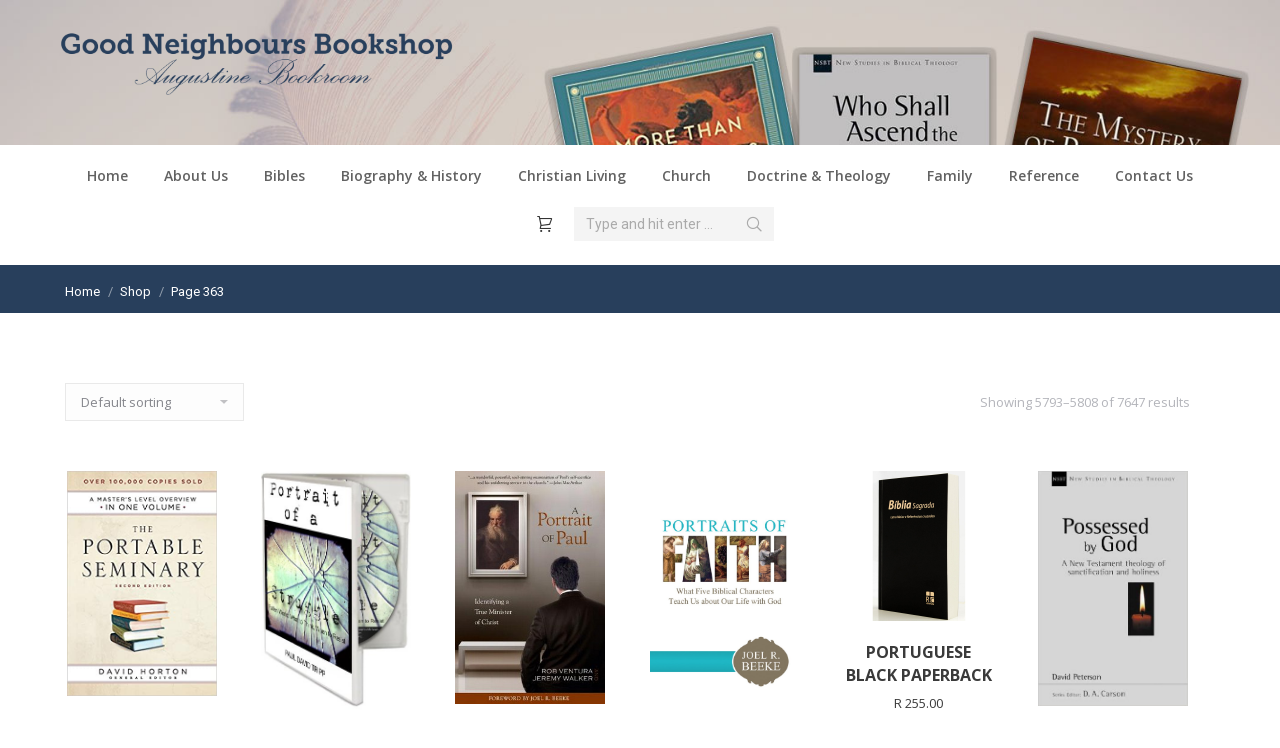

--- FILE ---
content_type: text/html; charset=UTF-8
request_url: https://www.goodneighbours.org.za/shop/page/363/
body_size: 23441
content:
<!DOCTYPE html>
<!--[if !(IE 6) | !(IE 7) | !(IE 8)  ]><!-->
<html lang="en-ZA" class="no-js">
<!--<![endif]-->
<head>
	<meta charset="UTF-8" />
		<meta name="viewport" content="width=device-width, initial-scale=1, maximum-scale=1, user-scalable=0">
		<meta name="theme-color" content="#283f5c"/>	<link rel="profile" href="http://gmpg.org/xfn/11" />
	        <script type="text/javascript">
            if (/Android|webOS|iPhone|iPad|iPod|BlackBerry|IEMobile|Opera Mini/i.test(navigator.userAgent)) {
                var originalAddEventListener = EventTarget.prototype.addEventListener,
                    oldWidth = window.innerWidth;

                EventTarget.prototype.addEventListener = function (eventName, eventHandler, useCapture) {
                    if (eventName === "resize") {
                        originalAddEventListener.call(this, eventName, function (event) {
                            if (oldWidth === window.innerWidth) {
                                return;
                            }
                            else if (oldWidth !== window.innerWidth) {
                                oldWidth = window.innerWidth;
                            }
                            if (eventHandler.handleEvent) {
                                eventHandler.handleEvent.call(this, event);
                            }
                            else {
                                eventHandler.call(this, event);
                            };
                        }, useCapture);
                    }
                    else {
                        originalAddEventListener.call(this, eventName, eventHandler, useCapture);
                    };
                };
            };
        </script>
		<title>Products &#8211; Page 363 &#8211; Good Neighbours Bookshop | Augustine Bookroom</title>
<meta name='robots' content='max-image-preview:large' />
	<style>img:is([sizes="auto" i], [sizes^="auto," i]) { contain-intrinsic-size: 3000px 1500px }</style>
	<link rel='dns-prefetch' href='//cdnjs.cloudflare.com' />
<link rel='dns-prefetch' href='//fonts.googleapis.com' />
<link rel="alternate" type="application/rss+xml" title="Good Neighbours Bookshop | Augustine Bookroom &raquo; Feed" href="https://www.goodneighbours.org.za/feed/" />
<link rel="alternate" type="application/rss+xml" title="Good Neighbours Bookshop | Augustine Bookroom &raquo; Comments Feed" href="https://www.goodneighbours.org.za/comments/feed/" />
<link rel="alternate" type="application/rss+xml" title="Good Neighbours Bookshop | Augustine Bookroom &raquo; Products Feed" href="https://www.goodneighbours.org.za/shop/feed/" />
<script type="text/javascript">
/* <![CDATA[ */
window._wpemojiSettings = {"baseUrl":"https:\/\/s.w.org\/images\/core\/emoji\/15.0.3\/72x72\/","ext":".png","svgUrl":"https:\/\/s.w.org\/images\/core\/emoji\/15.0.3\/svg\/","svgExt":".svg","source":{"concatemoji":"https:\/\/www.goodneighbours.org.za\/wp-includes\/js\/wp-emoji-release.min.js?ver=6.7.4"}};
/*! This file is auto-generated */
!function(i,n){var o,s,e;function c(e){try{var t={supportTests:e,timestamp:(new Date).valueOf()};sessionStorage.setItem(o,JSON.stringify(t))}catch(e){}}function p(e,t,n){e.clearRect(0,0,e.canvas.width,e.canvas.height),e.fillText(t,0,0);var t=new Uint32Array(e.getImageData(0,0,e.canvas.width,e.canvas.height).data),r=(e.clearRect(0,0,e.canvas.width,e.canvas.height),e.fillText(n,0,0),new Uint32Array(e.getImageData(0,0,e.canvas.width,e.canvas.height).data));return t.every(function(e,t){return e===r[t]})}function u(e,t,n){switch(t){case"flag":return n(e,"\ud83c\udff3\ufe0f\u200d\u26a7\ufe0f","\ud83c\udff3\ufe0f\u200b\u26a7\ufe0f")?!1:!n(e,"\ud83c\uddfa\ud83c\uddf3","\ud83c\uddfa\u200b\ud83c\uddf3")&&!n(e,"\ud83c\udff4\udb40\udc67\udb40\udc62\udb40\udc65\udb40\udc6e\udb40\udc67\udb40\udc7f","\ud83c\udff4\u200b\udb40\udc67\u200b\udb40\udc62\u200b\udb40\udc65\u200b\udb40\udc6e\u200b\udb40\udc67\u200b\udb40\udc7f");case"emoji":return!n(e,"\ud83d\udc26\u200d\u2b1b","\ud83d\udc26\u200b\u2b1b")}return!1}function f(e,t,n){var r="undefined"!=typeof WorkerGlobalScope&&self instanceof WorkerGlobalScope?new OffscreenCanvas(300,150):i.createElement("canvas"),a=r.getContext("2d",{willReadFrequently:!0}),o=(a.textBaseline="top",a.font="600 32px Arial",{});return e.forEach(function(e){o[e]=t(a,e,n)}),o}function t(e){var t=i.createElement("script");t.src=e,t.defer=!0,i.head.appendChild(t)}"undefined"!=typeof Promise&&(o="wpEmojiSettingsSupports",s=["flag","emoji"],n.supports={everything:!0,everythingExceptFlag:!0},e=new Promise(function(e){i.addEventListener("DOMContentLoaded",e,{once:!0})}),new Promise(function(t){var n=function(){try{var e=JSON.parse(sessionStorage.getItem(o));if("object"==typeof e&&"number"==typeof e.timestamp&&(new Date).valueOf()<e.timestamp+604800&&"object"==typeof e.supportTests)return e.supportTests}catch(e){}return null}();if(!n){if("undefined"!=typeof Worker&&"undefined"!=typeof OffscreenCanvas&&"undefined"!=typeof URL&&URL.createObjectURL&&"undefined"!=typeof Blob)try{var e="postMessage("+f.toString()+"("+[JSON.stringify(s),u.toString(),p.toString()].join(",")+"));",r=new Blob([e],{type:"text/javascript"}),a=new Worker(URL.createObjectURL(r),{name:"wpTestEmojiSupports"});return void(a.onmessage=function(e){c(n=e.data),a.terminate(),t(n)})}catch(e){}c(n=f(s,u,p))}t(n)}).then(function(e){for(var t in e)n.supports[t]=e[t],n.supports.everything=n.supports.everything&&n.supports[t],"flag"!==t&&(n.supports.everythingExceptFlag=n.supports.everythingExceptFlag&&n.supports[t]);n.supports.everythingExceptFlag=n.supports.everythingExceptFlag&&!n.supports.flag,n.DOMReady=!1,n.readyCallback=function(){n.DOMReady=!0}}).then(function(){return e}).then(function(){var e;n.supports.everything||(n.readyCallback(),(e=n.source||{}).concatemoji?t(e.concatemoji):e.wpemoji&&e.twemoji&&(t(e.twemoji),t(e.wpemoji)))}))}((window,document),window._wpemojiSettings);
/* ]]> */
</script>
<link rel='stylesheet' id='layerslider-css' href='https://www.goodneighbours.org.za/wp-content/plugins/LayerSlider/static/layerslider/css/layerslider.css?ver=6.10.2' type='text/css' media='all' />
<link rel='stylesheet' id='ls-google-fonts-css' href='https://fonts.googleapis.com/css?family=Lato:100,300,regular,700,900%7COpen+Sans:300%7CIndie+Flower:regular%7COswald:300,regular,700&#038;subset=latin%2Clatin-ext' type='text/css' media='all' />
<style id='wp-emoji-styles-inline-css' type='text/css'>

	img.wp-smiley, img.emoji {
		display: inline !important;
		border: none !important;
		box-shadow: none !important;
		height: 1em !important;
		width: 1em !important;
		margin: 0 0.07em !important;
		vertical-align: -0.1em !important;
		background: none !important;
		padding: 0 !important;
	}
</style>
<link rel='stylesheet' id='wp-block-library-css' href='https://www.goodneighbours.org.za/wp-includes/css/dist/block-library/style.min.css?ver=6.7.4' type='text/css' media='all' />
<style id='wp-block-library-theme-inline-css' type='text/css'>
.wp-block-audio :where(figcaption){color:#555;font-size:13px;text-align:center}.is-dark-theme .wp-block-audio :where(figcaption){color:#ffffffa6}.wp-block-audio{margin:0 0 1em}.wp-block-code{border:1px solid #ccc;border-radius:4px;font-family:Menlo,Consolas,monaco,monospace;padding:.8em 1em}.wp-block-embed :where(figcaption){color:#555;font-size:13px;text-align:center}.is-dark-theme .wp-block-embed :where(figcaption){color:#ffffffa6}.wp-block-embed{margin:0 0 1em}.blocks-gallery-caption{color:#555;font-size:13px;text-align:center}.is-dark-theme .blocks-gallery-caption{color:#ffffffa6}:root :where(.wp-block-image figcaption){color:#555;font-size:13px;text-align:center}.is-dark-theme :root :where(.wp-block-image figcaption){color:#ffffffa6}.wp-block-image{margin:0 0 1em}.wp-block-pullquote{border-bottom:4px solid;border-top:4px solid;color:currentColor;margin-bottom:1.75em}.wp-block-pullquote cite,.wp-block-pullquote footer,.wp-block-pullquote__citation{color:currentColor;font-size:.8125em;font-style:normal;text-transform:uppercase}.wp-block-quote{border-left:.25em solid;margin:0 0 1.75em;padding-left:1em}.wp-block-quote cite,.wp-block-quote footer{color:currentColor;font-size:.8125em;font-style:normal;position:relative}.wp-block-quote:where(.has-text-align-right){border-left:none;border-right:.25em solid;padding-left:0;padding-right:1em}.wp-block-quote:where(.has-text-align-center){border:none;padding-left:0}.wp-block-quote.is-large,.wp-block-quote.is-style-large,.wp-block-quote:where(.is-style-plain){border:none}.wp-block-search .wp-block-search__label{font-weight:700}.wp-block-search__button{border:1px solid #ccc;padding:.375em .625em}:where(.wp-block-group.has-background){padding:1.25em 2.375em}.wp-block-separator.has-css-opacity{opacity:.4}.wp-block-separator{border:none;border-bottom:2px solid;margin-left:auto;margin-right:auto}.wp-block-separator.has-alpha-channel-opacity{opacity:1}.wp-block-separator:not(.is-style-wide):not(.is-style-dots){width:100px}.wp-block-separator.has-background:not(.is-style-dots){border-bottom:none;height:1px}.wp-block-separator.has-background:not(.is-style-wide):not(.is-style-dots){height:2px}.wp-block-table{margin:0 0 1em}.wp-block-table td,.wp-block-table th{word-break:normal}.wp-block-table :where(figcaption){color:#555;font-size:13px;text-align:center}.is-dark-theme .wp-block-table :where(figcaption){color:#ffffffa6}.wp-block-video :where(figcaption){color:#555;font-size:13px;text-align:center}.is-dark-theme .wp-block-video :where(figcaption){color:#ffffffa6}.wp-block-video{margin:0 0 1em}:root :where(.wp-block-template-part.has-background){margin-bottom:0;margin-top:0;padding:1.25em 2.375em}
</style>
<link rel='stylesheet' id='wc-block-style-css' href='https://www.goodneighbours.org.za/wp-content/plugins/woocommerce/assets/css/blocks/style.css?ver=3.6.7' type='text/css' media='all' />
<style id='classic-theme-styles-inline-css' type='text/css'>
/*! This file is auto-generated */
.wp-block-button__link{color:#fff;background-color:#32373c;border-radius:9999px;box-shadow:none;text-decoration:none;padding:calc(.667em + 2px) calc(1.333em + 2px);font-size:1.125em}.wp-block-file__button{background:#32373c;color:#fff;text-decoration:none}
</style>
<style id='global-styles-inline-css' type='text/css'>
:root{--wp--preset--aspect-ratio--square: 1;--wp--preset--aspect-ratio--4-3: 4/3;--wp--preset--aspect-ratio--3-4: 3/4;--wp--preset--aspect-ratio--3-2: 3/2;--wp--preset--aspect-ratio--2-3: 2/3;--wp--preset--aspect-ratio--16-9: 16/9;--wp--preset--aspect-ratio--9-16: 9/16;--wp--preset--color--black: #000000;--wp--preset--color--cyan-bluish-gray: #abb8c3;--wp--preset--color--white: #FFF;--wp--preset--color--pale-pink: #f78da7;--wp--preset--color--vivid-red: #cf2e2e;--wp--preset--color--luminous-vivid-orange: #ff6900;--wp--preset--color--luminous-vivid-amber: #fcb900;--wp--preset--color--light-green-cyan: #7bdcb5;--wp--preset--color--vivid-green-cyan: #00d084;--wp--preset--color--pale-cyan-blue: #8ed1fc;--wp--preset--color--vivid-cyan-blue: #0693e3;--wp--preset--color--vivid-purple: #9b51e0;--wp--preset--color--accent: #283f5c;--wp--preset--color--dark-gray: #111;--wp--preset--color--light-gray: #767676;--wp--preset--gradient--vivid-cyan-blue-to-vivid-purple: linear-gradient(135deg,rgba(6,147,227,1) 0%,rgb(155,81,224) 100%);--wp--preset--gradient--light-green-cyan-to-vivid-green-cyan: linear-gradient(135deg,rgb(122,220,180) 0%,rgb(0,208,130) 100%);--wp--preset--gradient--luminous-vivid-amber-to-luminous-vivid-orange: linear-gradient(135deg,rgba(252,185,0,1) 0%,rgba(255,105,0,1) 100%);--wp--preset--gradient--luminous-vivid-orange-to-vivid-red: linear-gradient(135deg,rgba(255,105,0,1) 0%,rgb(207,46,46) 100%);--wp--preset--gradient--very-light-gray-to-cyan-bluish-gray: linear-gradient(135deg,rgb(238,238,238) 0%,rgb(169,184,195) 100%);--wp--preset--gradient--cool-to-warm-spectrum: linear-gradient(135deg,rgb(74,234,220) 0%,rgb(151,120,209) 20%,rgb(207,42,186) 40%,rgb(238,44,130) 60%,rgb(251,105,98) 80%,rgb(254,248,76) 100%);--wp--preset--gradient--blush-light-purple: linear-gradient(135deg,rgb(255,206,236) 0%,rgb(152,150,240) 100%);--wp--preset--gradient--blush-bordeaux: linear-gradient(135deg,rgb(254,205,165) 0%,rgb(254,45,45) 50%,rgb(107,0,62) 100%);--wp--preset--gradient--luminous-dusk: linear-gradient(135deg,rgb(255,203,112) 0%,rgb(199,81,192) 50%,rgb(65,88,208) 100%);--wp--preset--gradient--pale-ocean: linear-gradient(135deg,rgb(255,245,203) 0%,rgb(182,227,212) 50%,rgb(51,167,181) 100%);--wp--preset--gradient--electric-grass: linear-gradient(135deg,rgb(202,248,128) 0%,rgb(113,206,126) 100%);--wp--preset--gradient--midnight: linear-gradient(135deg,rgb(2,3,129) 0%,rgb(40,116,252) 100%);--wp--preset--font-size--small: 13px;--wp--preset--font-size--medium: 20px;--wp--preset--font-size--large: 36px;--wp--preset--font-size--x-large: 42px;--wp--preset--spacing--20: 0.44rem;--wp--preset--spacing--30: 0.67rem;--wp--preset--spacing--40: 1rem;--wp--preset--spacing--50: 1.5rem;--wp--preset--spacing--60: 2.25rem;--wp--preset--spacing--70: 3.38rem;--wp--preset--spacing--80: 5.06rem;--wp--preset--shadow--natural: 6px 6px 9px rgba(0, 0, 0, 0.2);--wp--preset--shadow--deep: 12px 12px 50px rgba(0, 0, 0, 0.4);--wp--preset--shadow--sharp: 6px 6px 0px rgba(0, 0, 0, 0.2);--wp--preset--shadow--outlined: 6px 6px 0px -3px rgba(255, 255, 255, 1), 6px 6px rgba(0, 0, 0, 1);--wp--preset--shadow--crisp: 6px 6px 0px rgba(0, 0, 0, 1);}:where(.is-layout-flex){gap: 0.5em;}:where(.is-layout-grid){gap: 0.5em;}body .is-layout-flex{display: flex;}.is-layout-flex{flex-wrap: wrap;align-items: center;}.is-layout-flex > :is(*, div){margin: 0;}body .is-layout-grid{display: grid;}.is-layout-grid > :is(*, div){margin: 0;}:where(.wp-block-columns.is-layout-flex){gap: 2em;}:where(.wp-block-columns.is-layout-grid){gap: 2em;}:where(.wp-block-post-template.is-layout-flex){gap: 1.25em;}:where(.wp-block-post-template.is-layout-grid){gap: 1.25em;}.has-black-color{color: var(--wp--preset--color--black) !important;}.has-cyan-bluish-gray-color{color: var(--wp--preset--color--cyan-bluish-gray) !important;}.has-white-color{color: var(--wp--preset--color--white) !important;}.has-pale-pink-color{color: var(--wp--preset--color--pale-pink) !important;}.has-vivid-red-color{color: var(--wp--preset--color--vivid-red) !important;}.has-luminous-vivid-orange-color{color: var(--wp--preset--color--luminous-vivid-orange) !important;}.has-luminous-vivid-amber-color{color: var(--wp--preset--color--luminous-vivid-amber) !important;}.has-light-green-cyan-color{color: var(--wp--preset--color--light-green-cyan) !important;}.has-vivid-green-cyan-color{color: var(--wp--preset--color--vivid-green-cyan) !important;}.has-pale-cyan-blue-color{color: var(--wp--preset--color--pale-cyan-blue) !important;}.has-vivid-cyan-blue-color{color: var(--wp--preset--color--vivid-cyan-blue) !important;}.has-vivid-purple-color{color: var(--wp--preset--color--vivid-purple) !important;}.has-black-background-color{background-color: var(--wp--preset--color--black) !important;}.has-cyan-bluish-gray-background-color{background-color: var(--wp--preset--color--cyan-bluish-gray) !important;}.has-white-background-color{background-color: var(--wp--preset--color--white) !important;}.has-pale-pink-background-color{background-color: var(--wp--preset--color--pale-pink) !important;}.has-vivid-red-background-color{background-color: var(--wp--preset--color--vivid-red) !important;}.has-luminous-vivid-orange-background-color{background-color: var(--wp--preset--color--luminous-vivid-orange) !important;}.has-luminous-vivid-amber-background-color{background-color: var(--wp--preset--color--luminous-vivid-amber) !important;}.has-light-green-cyan-background-color{background-color: var(--wp--preset--color--light-green-cyan) !important;}.has-vivid-green-cyan-background-color{background-color: var(--wp--preset--color--vivid-green-cyan) !important;}.has-pale-cyan-blue-background-color{background-color: var(--wp--preset--color--pale-cyan-blue) !important;}.has-vivid-cyan-blue-background-color{background-color: var(--wp--preset--color--vivid-cyan-blue) !important;}.has-vivid-purple-background-color{background-color: var(--wp--preset--color--vivid-purple) !important;}.has-black-border-color{border-color: var(--wp--preset--color--black) !important;}.has-cyan-bluish-gray-border-color{border-color: var(--wp--preset--color--cyan-bluish-gray) !important;}.has-white-border-color{border-color: var(--wp--preset--color--white) !important;}.has-pale-pink-border-color{border-color: var(--wp--preset--color--pale-pink) !important;}.has-vivid-red-border-color{border-color: var(--wp--preset--color--vivid-red) !important;}.has-luminous-vivid-orange-border-color{border-color: var(--wp--preset--color--luminous-vivid-orange) !important;}.has-luminous-vivid-amber-border-color{border-color: var(--wp--preset--color--luminous-vivid-amber) !important;}.has-light-green-cyan-border-color{border-color: var(--wp--preset--color--light-green-cyan) !important;}.has-vivid-green-cyan-border-color{border-color: var(--wp--preset--color--vivid-green-cyan) !important;}.has-pale-cyan-blue-border-color{border-color: var(--wp--preset--color--pale-cyan-blue) !important;}.has-vivid-cyan-blue-border-color{border-color: var(--wp--preset--color--vivid-cyan-blue) !important;}.has-vivid-purple-border-color{border-color: var(--wp--preset--color--vivid-purple) !important;}.has-vivid-cyan-blue-to-vivid-purple-gradient-background{background: var(--wp--preset--gradient--vivid-cyan-blue-to-vivid-purple) !important;}.has-light-green-cyan-to-vivid-green-cyan-gradient-background{background: var(--wp--preset--gradient--light-green-cyan-to-vivid-green-cyan) !important;}.has-luminous-vivid-amber-to-luminous-vivid-orange-gradient-background{background: var(--wp--preset--gradient--luminous-vivid-amber-to-luminous-vivid-orange) !important;}.has-luminous-vivid-orange-to-vivid-red-gradient-background{background: var(--wp--preset--gradient--luminous-vivid-orange-to-vivid-red) !important;}.has-very-light-gray-to-cyan-bluish-gray-gradient-background{background: var(--wp--preset--gradient--very-light-gray-to-cyan-bluish-gray) !important;}.has-cool-to-warm-spectrum-gradient-background{background: var(--wp--preset--gradient--cool-to-warm-spectrum) !important;}.has-blush-light-purple-gradient-background{background: var(--wp--preset--gradient--blush-light-purple) !important;}.has-blush-bordeaux-gradient-background{background: var(--wp--preset--gradient--blush-bordeaux) !important;}.has-luminous-dusk-gradient-background{background: var(--wp--preset--gradient--luminous-dusk) !important;}.has-pale-ocean-gradient-background{background: var(--wp--preset--gradient--pale-ocean) !important;}.has-electric-grass-gradient-background{background: var(--wp--preset--gradient--electric-grass) !important;}.has-midnight-gradient-background{background: var(--wp--preset--gradient--midnight) !important;}.has-small-font-size{font-size: var(--wp--preset--font-size--small) !important;}.has-medium-font-size{font-size: var(--wp--preset--font-size--medium) !important;}.has-large-font-size{font-size: var(--wp--preset--font-size--large) !important;}.has-x-large-font-size{font-size: var(--wp--preset--font-size--x-large) !important;}
:where(.wp-block-post-template.is-layout-flex){gap: 1.25em;}:where(.wp-block-post-template.is-layout-grid){gap: 1.25em;}
:where(.wp-block-columns.is-layout-flex){gap: 2em;}:where(.wp-block-columns.is-layout-grid){gap: 2em;}
:root :where(.wp-block-pullquote){font-size: 1.5em;line-height: 1.6;}
</style>
<link rel='stylesheet' id='contact-form-7-css' href='https://www.goodneighbours.org.za/wp-content/plugins/contact-form-7/includes/css/styles.css?ver=6.1.4' type='text/css' media='all' />
<link rel='stylesheet' id='go-pricing-styles-css' href='https://www.goodneighbours.org.za/wp-content/plugins/go_pricing/assets/css/go_pricing_styles.css?ver=3.3.17' type='text/css' media='all' />
<link rel='stylesheet' id='rs-plugin-settings-css' href='https://www.goodneighbours.org.za/wp-content/plugins/revslider/public/assets/css/rs6.css?ver=6.2.2' type='text/css' media='all' />
<style id='rs-plugin-settings-inline-css' type='text/css'>
.tp-caption a{color:#ff7302;text-shadow:none;-webkit-transition:all 0.2s ease-out;-moz-transition:all 0.2s ease-out;-o-transition:all 0.2s ease-out;-ms-transition:all 0.2s ease-out}.tp-caption a:hover{color:#ffa902}
</style>
<style id='woocommerce-inline-inline-css' type='text/css'>
.woocommerce form .form-row .required { visibility: visible; }
</style>
<link rel='stylesheet' id='the7-Defaults-css' href='https://www.goodneighbours.org.za/wp-content/uploads/smile_fonts/Defaults/Defaults.css?ver=6.7.4' type='text/css' media='all' />
<link rel='stylesheet' id='dt-web-fonts-css' href='//fonts.googleapis.com/css?family=Roboto%3A400%2C600%2C700%7CRoboto+Condensed%3A400%2C600%2C700%7COpen+Sans%3A400%2C600%2C700&#038;ver=7.7.1' type='text/css' media='all' />
<link rel='stylesheet' id='dt-main-css' href='https://www.goodneighbours.org.za/wp-content/themes/dt-the7/css/main.min.css?ver=7.7.1' type='text/css' media='all' />
<link rel='stylesheet' id='dt-awsome-fonts-back-css' href='https://www.goodneighbours.org.za/wp-content/themes/dt-the7/fonts/FontAwesome/back-compat.min.css?ver=7.7.1' type='text/css' media='all' />
<link rel='stylesheet' id='dt-awsome-fonts-css' href='https://www.goodneighbours.org.za/wp-content/themes/dt-the7/fonts/FontAwesome/css/all.min.css?ver=7.7.1' type='text/css' media='all' />
<link rel='stylesheet' id='dt-fontello-css' href='https://www.goodneighbours.org.za/wp-content/themes/dt-the7/fonts/fontello/css/fontello.min.css?ver=7.7.1' type='text/css' media='all' />
<link rel='stylesheet' id='dt-custom-css' href='https://www.goodneighbours.org.za/wp-content/uploads/the7-css/custom.css?ver=2283d54e6357' type='text/css' media='all' />
<link rel='stylesheet' id='wc-dt-custom-css' href='https://www.goodneighbours.org.za/wp-content/uploads/the7-css/compatibility/wc-dt-custom.css?ver=2283d54e6357' type='text/css' media='all' />
<link rel='stylesheet' id='dt-media-css' href='https://www.goodneighbours.org.za/wp-content/uploads/the7-css/media.css?ver=2283d54e6357' type='text/css' media='all' />
<link rel='stylesheet' id='the7-mega-menu-css' href='https://www.goodneighbours.org.za/wp-content/uploads/the7-css/mega-menu.css?ver=2283d54e6357' type='text/css' media='all' />
<link rel='stylesheet' id='style-css' href='https://www.goodneighbours.org.za/wp-content/themes/dt-the7/style.css?ver=7.7.1' type='text/css' media='all' />
<script type="text/javascript" src="https://www.goodneighbours.org.za/wp-includes/js/jquery/jquery.min.js?ver=3.7.1" id="jquery-core-js"></script>
<script type="text/javascript" src="https://www.goodneighbours.org.za/wp-includes/js/jquery/jquery-migrate.min.js?ver=3.4.1" id="jquery-migrate-js"></script>
<script type="text/javascript" id="layerslider-greensock-js-extra">
/* <![CDATA[ */
var LS_Meta = {"v":"6.10.2"};
/* ]]> */
</script>
<script type="text/javascript" src="https://www.goodneighbours.org.za/wp-content/plugins/LayerSlider/static/layerslider/js/greensock.js?ver=1.19.0" id="layerslider-greensock-js"></script>
<script type="text/javascript" src="https://www.goodneighbours.org.za/wp-content/plugins/LayerSlider/static/layerslider/js/layerslider.kreaturamedia.jquery.js?ver=6.10.2" id="layerslider-js"></script>
<script type="text/javascript" src="https://www.goodneighbours.org.za/wp-content/plugins/LayerSlider/static/layerslider/js/layerslider.transitions.js?ver=6.10.2" id="layerslider-transitions-js"></script>
<script type="text/javascript" id="gw-tweenmax-js-before">
/* <![CDATA[ */
var oldGS=window.GreenSockGlobals,oldGSQueue=window._gsQueue,oldGSDefine=window._gsDefine;window._gsDefine=null;delete(window._gsDefine);var gwGS=window.GreenSockGlobals={};
/* ]]> */
</script>
<script type="text/javascript" src="https://cdnjs.cloudflare.com/ajax/libs/gsap/1.11.2/TweenMax.min.js" id="gw-tweenmax-js"></script>
<script type="text/javascript" id="gw-tweenmax-js-after">
/* <![CDATA[ */
try{window.GreenSockGlobals=null;window._gsQueue=null;window._gsDefine=null;delete(window.GreenSockGlobals);delete(window._gsQueue);delete(window._gsDefine);window.GreenSockGlobals=oldGS;window._gsQueue=oldGSQueue;window._gsDefine=oldGSDefine;}catch(e){}
/* ]]> */
</script>
<script type="text/javascript" src="https://www.goodneighbours.org.za/wp-content/plugins/revslider/public/assets/js/rbtools.min.js?ver=6.0" id="tp-tools-js"></script>
<script type="text/javascript" src="https://www.goodneighbours.org.za/wp-content/plugins/revslider/public/assets/js/rs6.min.js?ver=6.2.2" id="revmin-js"></script>
<script type="text/javascript" src="https://www.goodneighbours.org.za/wp-content/plugins/woocommerce/assets/js/jquery-blockui/jquery.blockUI.min.js?ver=2.70" id="jquery-blockui-js"></script>
<script type="text/javascript" id="wc-add-to-cart-js-extra">
/* <![CDATA[ */
var wc_add_to_cart_params = {"ajax_url":"\/wp-admin\/admin-ajax.php","wc_ajax_url":"\/?wc-ajax=%%endpoint%%","i18n_view_cart":"View cart","cart_url":"https:\/\/www.goodneighbours.org.za\/cart\/","is_cart":"","cart_redirect_after_add":"no"};
/* ]]> */
</script>
<script type="text/javascript" src="https://www.goodneighbours.org.za/wp-content/plugins/woocommerce/assets/js/frontend/add-to-cart.min.js?ver=3.6.7" id="wc-add-to-cart-js"></script>
<script type="text/javascript" src="https://www.goodneighbours.org.za/wp-content/plugins/js_composer_/assets/js/vendors/woocommerce-add-to-cart.js?ver=4.12" id="vc_woocommerce-add-to-cart-js-js"></script>
<script type="text/javascript" id="dt-above-fold-js-extra">
/* <![CDATA[ */
var dtLocal = {"themeUrl":"https:\/\/www.goodneighbours.org.za\/wp-content\/themes\/dt-the7","passText":"To view this protected post, enter the password below:","moreButtonText":{"loading":"Loading...","loadMore":"Load more"},"postID":"92330","ajaxurl":"https:\/\/www.goodneighbours.org.za\/wp-admin\/admin-ajax.php","contactMessages":{"required":"One or more fields have an error. Please check and try again.","terms":"Please accept the privacy policy."},"ajaxNonce":"a534a38140","pageData":{"type":"archive","template":null,"layout":"masonry"},"themeSettings":{"smoothScroll":"off","lazyLoading":false,"accentColor":{"mode":"solid","color":"#283f5c"},"desktopHeader":{"height":54},"floatingHeader":{"showAfter":220,"showMenu":true,"height":60,"logo":{"showLogo":true,"html":"","url":"https:\/\/www.goodneighbours.org.za\/"}},"topLine":{"floatingTopLine":{"logo":{"showLogo":false,"html":""}}},"mobileHeader":{"firstSwitchPoint":900,"secondSwitchPoint":400,"firstSwitchPointHeight":60,"secondSwitchPointHeight":60},"stickyMobileHeaderFirstSwitch":{"logo":{"html":"<img class=\" preload-me\" src=\"https:\/\/www.goodneighbours.org.za\/wp-content\/uploads\/2015\/06\/gnauglogo350.png\" srcset=\"https:\/\/www.goodneighbours.org.za\/wp-content\/uploads\/2015\/06\/gnauglogo350.png 350w\" width=\"350\" height=\"59\"   sizes=\"350px\" alt=\"Good Neighbours Bookshop | Augustine Bookroom\" \/>"}},"stickyMobileHeaderSecondSwitch":{"logo":{"html":"<img class=\" preload-me\" src=\"https:\/\/www.goodneighbours.org.za\/wp-content\/uploads\/2015\/06\/gnauglogo350.png\" srcset=\"https:\/\/www.goodneighbours.org.za\/wp-content\/uploads\/2015\/06\/gnauglogo350.png 350w\" width=\"350\" height=\"59\"   sizes=\"350px\" alt=\"Good Neighbours Bookshop | Augustine Bookroom\" \/>"}},"content":{"textColor":"#888888","headerColor":"#3a3a3a"},"sidebar":{"switchPoint":990},"boxedWidth":"1280px","stripes":{"stripe1":{"textColor":"#888888","headerColor":"#3a3a3a"},"stripe2":{"textColor":"#f7f7f7","headerColor":"#ffffff"},"stripe3":{"textColor":"#43494f","headerColor":"#2f363d"}}},"VCMobileScreenWidth":"768","wcCartFragmentHash":"375b35cbed679cd36738b58261243ec6"};
var dtShare = {"shareButtonText":{"facebook":"Share on Facebook","twitter":"Tweet","pinterest":"Pin it","linkedin":"Share on Linkedin","whatsapp":"Share on Whatsapp","google":"Share on Google Plus"},"overlayOpacity":"85"};
/* ]]> */
</script>
<script type="text/javascript" src="https://www.goodneighbours.org.za/wp-content/themes/dt-the7/js/above-the-fold.min.js?ver=7.7.1" id="dt-above-fold-js"></script>
<meta name="generator" content="Powered by LayerSlider 6.10.2 - Multi-Purpose, Responsive, Parallax, Mobile-Friendly Slider Plugin for WordPress." />
<!-- LayerSlider updates and docs at: https://layerslider.kreaturamedia.com -->
<link rel="https://api.w.org/" href="https://www.goodneighbours.org.za/wp-json/" /><link rel="EditURI" type="application/rsd+xml" title="RSD" href="https://www.goodneighbours.org.za/xmlrpc.php?rsd" />

		<!-- GA Google Analytics @ https://m0n.co/ga -->
		<script async src="https://www.googletagmanager.com/gtag/js?id=G-C2SEYZKPE3"></script>
		<script>
			window.dataLayer = window.dataLayer || [];
			function gtag(){dataLayer.push(arguments);}
			gtag('js', new Date());
			gtag('config', 'G-C2SEYZKPE3');
		</script>

	<meta property="og:site_name" content="Good Neighbours Bookshop | Augustine Bookroom" />
<meta property="og:title" content="PORTABLE SEMINARY 2ND ED S/C" />
<meta property="og:description" content="Deepen your biblical and theological knowledge without the time, expense, and formality of seminary. In this extensively updated book, discover all the major topics in a typical seminary master&#8217;s program authoritatively taught by respected professors, authors, and leaders. This introduction to a biblical studies degree is ideal for the layperson or anyone in vocational ministry&hellip;" />
<meta property="og:image" content="https://www.goodneighbours.org.za/wp-content/uploads/2020/05/9780764219962.jpg" />
<meta property="og:url" content="https://www.goodneighbours.org.za/shop/doctrine-and-theology/doctrine-and-theology-theology/portable-seminary-2nd-ed-s-c/" />
<meta property="og:type" content="object" />
	<noscript><style>.woocommerce-product-gallery{ opacity: 1 !important; }</style></noscript>
	<meta name="generator" content="Powered by Visual Composer - drag and drop page builder for WordPress."/>
<!--[if lte IE 9]><link rel="stylesheet" type="text/css" href="https://www.goodneighbours.org.za/wp-content/plugins/js_composer_/assets/css/vc_lte_ie9.min.css" media="screen"><![endif]--><!--[if IE  8]><link rel="stylesheet" type="text/css" href="https://www.goodneighbours.org.za/wp-content/plugins/js_composer_/assets/css/vc-ie8.min.css" media="screen"><![endif]--><meta name="generator" content="Powered by Slider Revolution 6.2.2 - responsive, Mobile-Friendly Slider Plugin for WordPress with comfortable drag and drop interface." />
<link rel="icon" href="https://www.goodneighbours.org.za/wp-content/uploads/2015/06/favicon16.png" type="image/png" sizes="16x16"/><link rel="icon" href="https://www.goodneighbours.org.za/wp-content/uploads/2015/06/favicon32.png" type="image/png" sizes="32x32"/><script type="text/javascript">function setREVStartSize(e){			
			try {								
				var pw = document.getElementById(e.c).parentNode.offsetWidth,
					newh;
				pw = pw===0 || isNaN(pw) ? window.innerWidth : pw;
				e.tabw = e.tabw===undefined ? 0 : parseInt(e.tabw);
				e.thumbw = e.thumbw===undefined ? 0 : parseInt(e.thumbw);
				e.tabh = e.tabh===undefined ? 0 : parseInt(e.tabh);
				e.thumbh = e.thumbh===undefined ? 0 : parseInt(e.thumbh);
				e.tabhide = e.tabhide===undefined ? 0 : parseInt(e.tabhide);
				e.thumbhide = e.thumbhide===undefined ? 0 : parseInt(e.thumbhide);
				e.mh = e.mh===undefined || e.mh=="" || e.mh==="auto" ? 0 : parseInt(e.mh,0);		
				if(e.layout==="fullscreen" || e.l==="fullscreen") 						
					newh = Math.max(e.mh,window.innerHeight);				
				else{					
					e.gw = Array.isArray(e.gw) ? e.gw : [e.gw];
					for (var i in e.rl) if (e.gw[i]===undefined || e.gw[i]===0) e.gw[i] = e.gw[i-1];					
					e.gh = e.el===undefined || e.el==="" || (Array.isArray(e.el) && e.el.length==0)? e.gh : e.el;
					e.gh = Array.isArray(e.gh) ? e.gh : [e.gh];
					for (var i in e.rl) if (e.gh[i]===undefined || e.gh[i]===0) e.gh[i] = e.gh[i-1];
										
					var nl = new Array(e.rl.length),
						ix = 0,						
						sl;					
					e.tabw = e.tabhide>=pw ? 0 : e.tabw;
					e.thumbw = e.thumbhide>=pw ? 0 : e.thumbw;
					e.tabh = e.tabhide>=pw ? 0 : e.tabh;
					e.thumbh = e.thumbhide>=pw ? 0 : e.thumbh;					
					for (var i in e.rl) nl[i] = e.rl[i]<window.innerWidth ? 0 : e.rl[i];
					sl = nl[0];									
					for (var i in nl) if (sl>nl[i] && nl[i]>0) { sl = nl[i]; ix=i;}															
					var m = pw>(e.gw[ix]+e.tabw+e.thumbw) ? 1 : (pw-(e.tabw+e.thumbw)) / (e.gw[ix]);					

					newh =  (e.type==="carousel" && e.justify==="true" ? e.gh[ix] : (e.gh[ix] * m)) + (e.tabh + e.thumbh);
				}			
				
				if(window.rs_init_css===undefined) window.rs_init_css = document.head.appendChild(document.createElement("style"));					
				document.getElementById(e.c).height = newh;
				window.rs_init_css.innerHTML += "#"+e.c+"_wrapper { height: "+newh+"px }";				
			} catch(e){
				console.log("Failure at Presize of Slider:" + e)
			}					   
		  };</script>
<noscript><style type="text/css"> .wpb_animate_when_almost_visible { opacity: 1; }</style></noscript><style id='the7-custom-inline-css' type='text/css'>
html, body, body.page, .wf-container > * {
    color: #3a3a3a;
}
.site {
    overflow: visible;
}

.menu-subtitle{
    display:none;
}

ol.breadcrumbs.text-normal a{
    color:#ddd;
}

#page.boxed {
    box-shadow: 0 0 30px rgba(0,0,0,0.40);
}

.onsale {
    background:red !important;
}
#bottom-bar {
	background-color:#f4f4f4;
    padding: 15px 0px 0px;
}
.footerbottom_bar {
	display: flex;
	flex-direction: row;
}
.footerlogo {
	margin-bottom: 20px;
}
.footer_widget_3 {
    width: 33.33%;
    line-height: 36px;
    text-align: center;
    color: #626262;
    font: normal 600 13px / 28px "Open Sans", Helvetica, Arial, Verdana, sans-serif;
}
.footer_widget_3:nth-child(1) {
	order: 1;
}
.footer_widget_3:nth-child(2) {
	order: 3;
}
.footer_widget_3:nth-child(3) {
	order: 2;
}
.footer .widget-title {
    color: #3a3a3a;
    font-size: 24px;
    line-height: 26px;
    font-weight: bold;
}
.footer .widget {
    color: #3a3a3a;
}
#custom_html-2 {
    padding-left: 101px;
    line-height: 30px;
}
#custom_html-3 {
    line-height: 30px;
}
#custom_html-4 {
    line-height: 30px;
}
.wf-container-bottom, #bottom-bar.full-width-line {
    border-top:none !important;
}
.masthead:not(.mixed-header) {
    background-size: cover;
}
.page-title.solid-bg {
    margin-top:60px;
}
.classic-header .navigation {
    margin: 0px 0 -60px 0;
}
.header-bar {
    height: 100%;
}
.home .boxed .masthead.full-width:not(.side-header):not(.masthead-mobile) {
    height: 450px;
}
.page-title .wf-wrap {
    min-height: auto;
    padding-top: 10px;
    padding-bottom: 10px;
}
.branding a img, .branding img {
    max-width: 100%;
    height: auto;
    max-width: 400px;
    margin-left: 60px;
}
h1, .h1-size, .entry-title.h1-size, .dt-accordion-h1-size .wpb_accordion_header > a {
    font: bold 32px / 57px "Open Sans", Helvetica, Arial, Verdana, sans-serif;
}
h2, .h2-size, .entry-title.h2-size, h2.entry-title, .dt-accordion-h2-size .wpb_accordion_header > a {
    font: normal 26px / 31px "Open Sans", Helvetica, Arial, Verdana, sans-serif;
}
h3, .h3-size, .entry-title.h3-size, h3.entry-title, .dt-accordion-h3-size .wpb_accordion_header > a {
    font: normal 22px / 31px "Open Sans", Helvetica, Arial, Verdana, sans-serif;
}
.contactblock {
    line-height:34px;
}
.submitbutton {
    float:right;
}
#main {
    padding: 70px 0 0px 0;
}
.homeblock h2 {
    font: normal 30px / 50px "Open Sans", Helvetica, Arial, Verdana, sans-serif;
    text-align: center;
    padding: 35px 0px 35px;
    font-weight: bold;
    margin-bottom: 0px;
}
.importantdates {
    background-color: #F7F7F7;
    margin-bottom: 0px;
    text-align: center;
    padding: 0px 0px 0px 0px;
    font-weight: bold;
    margin-top: 50px;
}
.recenthome {
    padding-bottom: 30px;
}
.display-posts-listing {
    display: flex;
    flex-direction: row;
    padding: 0px 10px 40px 10px;
    background-color: #F7F7F7;
    margin: 0px 0px 20px 0px !important;
}
.listing-item {
    width: 100%;
    list-style: none;
    text-align: center;
    padding: 25px 25px 40px;
    background-color: #DAD9D7;
    margin: 5px;
    position: relative;
}
.listing-item .title {
    color: #F63F13;
    display: block;
    margin-bottom: 15px;
    text-decoration: none;
    font-weight: bold;
}
.excerpt-dash {
    display: none;
}
.excerpt {
    font-size: 13px;
    /* font-weight: bold; */
    color: #3a3a3a;
}
.excerpt-more {
    display: block;
    font-weight: bold;
    font-size: 12px;
    text-decoration: none;
    color: #283f5c;
    /* margin-top: 20px; */
    position: absolute;
    bottom: 10px;
    left: 40%;
}
.woocom-list-content .entry-title {
    font-weight: bold;
}
.woocom-list-content .price {
    font-size: 15px;

}
.featuredhome .woocommerce {
    padding: 30px;
    background-color: #f4f4f4;
}
.featuredhome .woocom-project .woo-buttons-on-img > a {
    display: block;
    line-height: 0;
    height: auto !important;
    padding-bottom: 5px !important;
}
.featuredhome .product .woo-buttons-on-img {
    background-color: #DAD9D7;
    padding: 15px;
    box-shadow: 5px 5px 0px 0px #EDEDED;
}
.featuredhome .woocommerce .dt-products {
    height: 430px !important;
}
.introblockcontainer {
    text-align: center;
}
.introblock {
    display: flex;
    flex-direction: row;
    padding-top:30px;
}
.introblock h3 {
    font-size: 20px;
    font-weight: bold;
}
.introblock .homeblock_2 {
    width: 100%;
    display: inline-block;
}
.singlehomeblock {
    background-color:#f4f4f4;
    display: flex;
    flex-direction: row;
}
.singlehomecontainer {
    margin-top: 50px;
    margin-bottom: 0px;
}
.singlehomeblock .homeblock_2 {
    width: 100%;
    display: inline-block;
    text-align:center;
}
.singlehomeblock .homeblock_2 img {
    max-width:420px;
    width:100%;
}
.introblock .homeblock_2 img {
    max-width:350px;
    width:100%;
}

.singlehomeblock .homeblock_2:first-child {
    padding:50px;
}
.singlehomeblock .homeblock_2 {

}
.singlehomeblock .homeblock_2 .smalltext {
    font-size: 13px;
    margin-top: 30px;
    margin: 30px 40px;
}
.singlehomeblock .homeblock_2 .authordetails {
    font: normal 22px / 30px "Open Sans", Helvetica, Arial, Verdana, sans-serif;
    margin-bottom: 25px;
}
.singlehomeblock .homeblock_2 h2 {
    font: bold 32px / 38px "Open Sans", Helvetica, Arial, Verdana, sans-serif;
    margin-top: 10px;
}
.singlehomeblock .homeblock_2 .homeblockprice {
    font-size: 20px;
}
.singlehomeblock .homeblock_2 .viewdetails {
    color: #283f5c;
    font-size: 13px;
    font-weight: bold;
    text-decoration: none;
    text-transform: uppercase;
}
.masthead:not(.mixed-header) {
  background: #ffffff url('/wp-content/uploads/2020/03/Good-Neighbours.jpg') no-repeat center top;
  background-size: cover;
}
@media screen and (max-width: 768px) {
    .footerbottom_bar {
        display: block;
    }
    .display-posts-listing {
        display: block;
    }
    .introblock {
        display: block;
    }
    .introblock .homeblock_2 {
        width: 100%;
        display: inline-block;
        padding-bottom: 30px;
    }  
    .singlehomeblock {
        display: block;
    }
    .headerhowlink {
        display: none;
    }
    .headerhowlinkdl {
        display: none;
    }
    .listing-item {
        width: auto;
    }
    .loading-effect-none .wf-cell.shown:not(.isotope-hidden):not(.hidden), .mobile-true .dt-isotope .wf-cell.shown:not(.isotope-hidden), .mobile-true .wf-cell.shown:not(.isotope-hidden):not(.hidden) {
        -webkit-animation: dt_fadeIn .4s ease forwards;
        animation: dt_fadeIn .4s ease forwards;
        position: relative !important;
        display: block;
        width: 100% !important;
        left: auto !important;
        top: auto !important;
    }
    .featuredhome .woocommerce .dt-products {
        height: auto !important;
    }
    .recenthome .woocom-project .woo-buttons-on-img > a {
        display: block;
        line-height: 0;
    }
    #custom_html-2 {
        padding-left: 20px;
    }
    .page-title.solid-bg {
        margin-top: 0px;
    }
    #main {
        padding: 35px 0 0px 0;
    }
    h1, .h1-size, .entry-title.h1-size, .dt-accordion-h1-size .wpb_accordion_header > a {
        font: bold 28px / 40px "Open Sans", Helvetica, Arial, Verdana, sans-serif;
    }
    .singlehomeblock .homeblock_2:first-child {
        padding: 20px 0px;
    }
    .woocom-project .woo-buttons-on-img > a {
        padding-bottom:40% !important;
    }
    .footer_widget_3 {
        width: 100%;
    }
    .gmap_canvas {
        width: 360px !important;
    }
}

</style>
</head>
<body class="archive paged post-type-archive post-type-archive-product wp-embed-responsive paged-363 post-type-paged-363 woocommerce woocommerce-page woocommerce-no-js layout-masonry description-under-image boxed-layout dt-responsive-on srcset-enabled btn-flat custom-btn-color custom-btn-hover-color phantom-fade phantom-shadow-decoration phantom-custom-logo-on  top-header first-switch-logo-left first-switch-menu-right second-switch-logo-left second-switch-menu-right right-mobile-menu layzr-loading-on no-avatars popup-message-style dt-fa-compatibility the7-ver-7.7.1 wpb-js-composer js-comp-ver-4.12 vc_responsive">
<!-- The7 7.7.1 -->

<div id="page" class="boxed">
	<a class="skip-link screen-reader-text" href="#content">Skip to content</a>

<div class="masthead classic-header center bg-behind-menu widgets full-width shadow-decoration small-mobile-menu-icon dt-parent-menu-clickable show-device-logo show-mobile-logo"  role="banner">

	<div class="top-bar full-width-line top-bar-empty top-bar-line-hide">
	<div class="top-bar-bg" ></div>
	<div class="mini-widgets left-widgets"></div><div class="mini-widgets right-widgets"></div></div>

	<header class="header-bar">

		<div class="branding">
	<div id="site-title" class="assistive-text">Good Neighbours Bookshop | Augustine Bookroom</div>
	<div id="site-description" class="assistive-text"></div>
	<a class="" href="https://www.goodneighbours.org.za/"><img class=" preload-me" src="https://www.goodneighbours.org.za/wp-content/uploads/2015/06/gnauglogo600.png" srcset="https://www.goodneighbours.org.za/wp-content/uploads/2015/06/gnauglogo600.png 600w" width="600" height="98"   sizes="600px" alt="Good Neighbours Bookshop | Augustine Bookroom" /><img class="mobile-logo preload-me" src="https://www.goodneighbours.org.za/wp-content/uploads/2015/06/gnauglogo350.png" srcset="https://www.goodneighbours.org.za/wp-content/uploads/2015/06/gnauglogo350.png 350w" width="350" height="59"   sizes="350px" alt="Good Neighbours Bookshop | Augustine Bookroom" /></a>	<div class="headerlinks">
		<a href="/how-to-order/" class="headerhowlink">How to order</a>
		<a href="/wp-content/uploads/2015/10/GoodNeighboursCatalogue.xlsx" class="headerhowlinkdl">Download Catalogue</a>
		<a href="/abbreviations-used-in-titles/" class="headerhowlinknl">Abbreviations</a>
	</div>
	</div>

		<nav class="navigation">

			<ul id="primary-menu" class="main-nav outside-item-double-margin" role="navigation"><li class="menu-item menu-item-type-post_type menu-item-object-page menu-item-home menu-item-40111 first"><a href='https://www.goodneighbours.org.za/' data-level='1'><span class="menu-item-text"><span class="menu-text">Home</span></span></a></li> <li class="menu-item menu-item-type-post_type menu-item-object-page menu-item-has-children menu-item-5272 has-children"><a href='https://www.goodneighbours.org.za/about-us/' data-level='1'><span class="menu-item-text"><span class="menu-text">About Us</span></span></a><ul class="sub-nav level-arrows-on"><li class="menu-item menu-item-type-post_type menu-item-object-page menu-item-5276 first"><a href='https://www.goodneighbours.org.za/about-us/' data-level='2'><span class="menu-item-text"><span class="menu-text">About Us</span></span></a></li> <li class="menu-item menu-item-type-post_type menu-item-object-page menu-item-5275"><a href='https://www.goodneighbours.org.za/readers-guide/' data-level='2'><span class="menu-item-text"><span class="menu-text">Readers Guide</span></span></a></li> <li class="menu-item menu-item-type-post_type menu-item-object-page menu-item-5273"><a href='https://www.goodneighbours.org.za/links/' data-level='2'><span class="menu-item-text"><span class="menu-text">Links</span></span></a></li> </ul></li> <li class="menu-item menu-item-type-taxonomy menu-item-object-product_cat menu-item-has-children menu-item-12 has-children"><a href='https://www.goodneighbours.org.za/product-category/bibles/' data-level='1'><span class="menu-item-text"><span class="menu-text">Bibles</span></span></a><ul class="sub-nav level-arrows-on"><li class="menu-item menu-item-type-taxonomy menu-item-object-product_cat menu-item-has-children menu-item-814 first has-children"><a href='https://www.goodneighbours.org.za/product-category/bibles/bibles-version/' data-level='2'><span class="menu-item-text"><span class="menu-text">Version</span></span></a><ul class="sub-nav level-arrows-on"><li class="menu-item menu-item-type-taxonomy menu-item-object-product_cat menu-item-610 first"><a href='https://www.goodneighbours.org.za/product-category/bibles/bibles-version/bibles-version-audio/' data-level='3'><span class="menu-item-text"><span class="menu-text">Audio</span></span></a></li> <li class="menu-item menu-item-type-taxonomy menu-item-object-product_cat menu-item-824"><a href='https://www.goodneighbours.org.za/product-category/bibles/bibles-version/bibles-version-nkjv/' data-level='3'><span class="menu-item-text"><span class="menu-text">NKJV</span></span></a></li> <li class="menu-item menu-item-type-taxonomy menu-item-object-product_cat menu-item-1066"><a href='https://www.goodneighbours.org.za/product-category/bibles/bibles-version/bibles-version-septuagint/' data-level='3'><span class="menu-item-text"><span class="menu-text">Septuagint</span></span></a></li> <li class="menu-item menu-item-type-taxonomy menu-item-object-product_cat menu-item-846"><a href='https://www.goodneighbours.org.za/product-category/bibles/bibles-version/bibles-version-amplified/' data-level='3'><span class="menu-item-text"><span class="menu-text">Amplified</span></span></a></li> <li class="menu-item menu-item-type-taxonomy menu-item-object-product_cat menu-item-853"><a href='https://www.goodneighbours.org.za/product-category/bibles/bibles-version/bibles-version-cev/' data-level='3'><span class="menu-item-text"><span class="menu-text">Cev</span></span></a></li> <li class="menu-item menu-item-type-taxonomy menu-item-object-product_cat menu-item-859"><a href='https://www.goodneighbours.org.za/product-category/bibles/bibles-version/bibles-version-esv/' data-level='3'><span class="menu-item-text"><span class="menu-text">Esv</span></span></a></li> <li class="menu-item menu-item-type-taxonomy menu-item-object-product_cat menu-item-864"><a href='https://www.goodneighbours.org.za/product-category/bibles/bibles-version/bibles-version-goodnews/' data-level='3'><span class="menu-item-text"><span class="menu-text">Good News</span></span></a></li> <li class="menu-item menu-item-type-taxonomy menu-item-object-product_cat menu-item-871"><a href='https://www.goodneighbours.org.za/product-category/bibles/bibles-version/bibles-version-interlinear-parallel/' data-level='3'><span class="menu-item-text"><span class="menu-text">Interlinear / Parallel</span></span></a></li> <li class="menu-item menu-item-type-taxonomy menu-item-object-product_cat menu-item-878"><a href='https://www.goodneighbours.org.za/product-category/bibles/bibles-version/bibles-version-kjv/' data-level='3'><span class="menu-item-text"><span class="menu-text">KJV</span></span></a></li> <li class="menu-item menu-item-type-taxonomy menu-item-object-product_cat menu-item-883"><a href='https://www.goodneighbours.org.za/product-category/bibles/bibles-version/bibles-version-nasb/' data-level='3'><span class="menu-item-text"><span class="menu-text">NASB</span></span></a></li> <li class="menu-item menu-item-type-taxonomy menu-item-object-product_cat menu-item-893"><a href='https://www.goodneighbours.org.za/product-category/bibles/bibles-version/bibles-version-niv/' data-level='3'><span class="menu-item-text"><span class="menu-text">NIV</span></span></a></li> <li class="menu-item menu-item-type-taxonomy menu-item-object-product_cat menu-item-900"><a href='https://www.goodneighbours.org.za/product-category/bibles/bibles-version/bibles-version-nkjv/' data-level='3'><span class="menu-item-text"><span class="menu-text">NKJV</span></span></a></li> <li class="menu-item menu-item-type-taxonomy menu-item-object-product_cat menu-item-905"><a href='https://www.goodneighbours.org.za/product-category/bibles/bibles-version/bibles-version-nrsv/' data-level='3'><span class="menu-item-text"><span class="menu-text">NRSV</span></span></a></li> </ul></li> <li class="menu-item menu-item-type-taxonomy menu-item-object-product_cat menu-item-has-children menu-item-1096 has-children"><a href='https://www.goodneighbours.org.za/product-category/bibles/bibles-language/' data-level='2'><span class="menu-item-text"><span class="menu-text">Language</span></span></a><ul class="sub-nav level-arrows-on"><li class="menu-item menu-item-type-taxonomy menu-item-object-product_cat menu-item-1101 first"><a href='https://www.goodneighbours.org.za/product-category/bibles/bibles-language/bibles-language-afrikaans/' data-level='3'><span class="menu-item-text"><span class="menu-text">Afrikaans</span></span></a></li> <li class="menu-item menu-item-type-taxonomy menu-item-object-product_cat menu-item-1105"><a href='https://www.goodneighbours.org.za/product-category/bibles/bibles-language/bibles-language-chichewa/' data-level='3'><span class="menu-item-text"><span class="menu-text">Chichewa</span></span></a></li> <li class="menu-item menu-item-type-taxonomy menu-item-object-product_cat menu-item-1109"><a href='https://www.goodneighbours.org.za/product-category/bibles/bibles-language/bibles-language-french/' data-level='3'><span class="menu-item-text"><span class="menu-text">French</span></span></a></li> <li class="menu-item menu-item-type-taxonomy menu-item-object-product_cat menu-item-1114"><a href='https://www.goodneighbours.org.za/product-category/bibles/bibles-language/bibles-language-greek/' data-level='3'><span class="menu-item-text"><span class="menu-text">Greek</span></span></a></li> <li class="menu-item menu-item-type-taxonomy menu-item-object-product_cat menu-item-1118"><a href='https://www.goodneighbours.org.za/product-category/bibles/bibles-language/bibles-language-hebrew/' data-level='3'><span class="menu-item-text"><span class="menu-text">Hebrew</span></span></a></li> <li class="menu-item menu-item-type-taxonomy menu-item-object-product_cat menu-item-1122"><a href='https://www.goodneighbours.org.za/product-category/bibles/bibles-language/bibles-language-ndebele/' data-level='3'><span class="menu-item-text"><span class="menu-text">Ndebele</span></span></a></li> <li class="menu-item menu-item-type-taxonomy menu-item-object-product_cat menu-item-1128"><a href='https://www.goodneighbours.org.za/product-category/bibles/bibles-language/bibles-language-portuguese/' data-level='3'><span class="menu-item-text"><span class="menu-text">Portuguese</span></span></a></li> <li class="menu-item menu-item-type-taxonomy menu-item-object-product_cat menu-item-1133"><a href='https://www.goodneighbours.org.za/product-category/bibles/bibles-language/bibles-language-sepedi-n-sotho/' data-level='3'><span class="menu-item-text"><span class="menu-text">Sepedi/ N. Sotho</span></span></a></li> <li class="menu-item menu-item-type-taxonomy menu-item-object-product_cat menu-item-1136"><a href='https://www.goodneighbours.org.za/product-category/bibles/bibles-language/bibles-language-sesotho/' data-level='3'><span class="menu-item-text"><span class="menu-text">Sesotho</span></span></a></li> <li class="menu-item menu-item-type-taxonomy menu-item-object-product_cat menu-item-1144"><a href='https://www.goodneighbours.org.za/product-category/bibles/bibles-language/bibles-language-shona/' data-level='3'><span class="menu-item-text"><span class="menu-text">Shona</span></span></a></li> <li class="menu-item menu-item-type-taxonomy menu-item-object-product_cat menu-item-1148"><a href='https://www.goodneighbours.org.za/product-category/bibles/bibles-language/bibles-language-swati/' data-level='3'><span class="menu-item-text"><span class="menu-text">Swati</span></span></a></li> <li class="menu-item menu-item-type-taxonomy menu-item-object-product_cat menu-item-1152"><a href='https://www.goodneighbours.org.za/product-category/bibles/bibles-language/bibles-language-tsonga/' data-level='3'><span class="menu-item-text"><span class="menu-text">Tsonga</span></span></a></li> <li class="menu-item menu-item-type-taxonomy menu-item-object-product_cat menu-item-1157"><a href='https://www.goodneighbours.org.za/product-category/bibles/bibles-language/bibles-language-tswana/' data-level='3'><span class="menu-item-text"><span class="menu-text">Tswana</span></span></a></li> <li class="menu-item menu-item-type-taxonomy menu-item-object-product_cat menu-item-1161"><a href='https://www.goodneighbours.org.za/product-category/bibles/bibles-language/bibles-language-venda/' data-level='3'><span class="menu-item-text"><span class="menu-text">Venda</span></span></a></li> <li class="menu-item menu-item-type-taxonomy menu-item-object-product_cat menu-item-1166"><a href='https://www.goodneighbours.org.za/product-category/bibles/bibles-language/bibles-language-xhosa/' data-level='3'><span class="menu-item-text"><span class="menu-text">Xhosa</span></span></a></li> <li class="menu-item menu-item-type-taxonomy menu-item-object-product_cat menu-item-1169"><a href='https://www.goodneighbours.org.za/product-category/bibles/bibles-language/bibles-language-zulu/' data-level='3'><span class="menu-item-text"><span class="menu-text">Zulu</span></span></a></li> </ul></li> </ul></li> <li class="menu-item menu-item-type-taxonomy menu-item-object-product_cat menu-item-has-children menu-item-1402 has-children"><a href='https://www.goodneighbours.org.za/product-category/biography-and-history/' data-level='1'><span class="menu-item-text"><span class="menu-text">Biography &#038; History</span></span></a><ul class="sub-nav level-arrows-on"><li class="menu-item menu-item-type-taxonomy menu-item-object-product_cat menu-item-1403 first"><a href='https://www.goodneighbours.org.za/product-category/biography-and-history/biography-and-history-autobiographies/' data-level='2'><span class="menu-item-text"><span class="menu-text">Autobiographies</span></span></a></li> <li class="menu-item menu-item-type-taxonomy menu-item-object-product_cat menu-item-1404"><a href='https://www.goodneighbours.org.za/product-category/biography-and-history/biography-and-history-biographies/' data-level='2'><span class="menu-item-text"><span class="menu-text">Biographies</span></span></a></li> <li class="menu-item menu-item-type-taxonomy menu-item-object-product_cat menu-item-1405"><a href='https://www.goodneighbours.org.za/product-category/biography-and-history/biography-and-history-bitesize-biographies/' data-level='2'><span class="menu-item-text"><span class="menu-text">Bitesize Biographies</span></span></a></li> <li class="menu-item menu-item-type-taxonomy menu-item-object-product_cat menu-item-1406"><a href='https://www.goodneighbours.org.za/product-category/biography-and-history/biography-and-history-journals-and-diaries/' data-level='2'><span class="menu-item-text"><span class="menu-text">Journals &#038; Diaries</span></span></a></li> <li class="menu-item menu-item-type-taxonomy menu-item-object-product_cat menu-item-1407"><a href='https://www.goodneighbours.org.za/product-category/biography-and-history/biography-and-history-letters/' data-level='2'><span class="menu-item-text"><span class="menu-text">Letters</span></span></a></li> <li class="menu-item menu-item-type-taxonomy menu-item-object-product_cat menu-item-1408"><a href='https://www.goodneighbours.org.za/product-category/biography-and-history/biography-and-history-multiple-biographies/' data-level='2'><span class="menu-item-text"><span class="menu-text">Multiple Biographies</span></span></a></li> <li class="menu-item menu-item-type-taxonomy menu-item-object-product_cat menu-item-1409"><a href='https://www.goodneighbours.org.za/product-category/biography-and-history/biography-and-history-works-and-writings/' data-level='2'><span class="menu-item-text"><span class="menu-text">Works And Writings</span></span></a></li> <li class="menu-item menu-item-type-taxonomy menu-item-object-product_cat menu-item-1410"><a href='https://www.goodneighbours.org.za/product-category/biography-and-history/biography-and-history-history/' data-level='2'><span class="menu-item-text"><span class="menu-text">History</span></span></a></li> <li class="menu-item menu-item-type-taxonomy menu-item-object-product_cat menu-item-1411"><a href='https://www.goodneighbours.org.za/product-category/biography-and-history/biography-and-history-modern/' data-level='2'><span class="menu-item-text"><span class="menu-text">Modern</span></span></a></li> <li class="menu-item menu-item-type-taxonomy menu-item-object-product_cat menu-item-1412"><a href='https://www.goodneighbours.org.za/product-category/biography-and-history/biography-and-history-new-testament-times/' data-level='2'><span class="menu-item-text"><span class="menu-text">New Testament Times</span></span></a></li> <li class="menu-item menu-item-type-taxonomy menu-item-object-product_cat menu-item-1413"><a href='https://www.goodneighbours.org.za/product-category/biography-and-history/biography-and-history-old-testament-times/' data-level='2'><span class="menu-item-text"><span class="menu-text">Old Testament Times</span></span></a></li> <li class="menu-item menu-item-type-taxonomy menu-item-object-product_cat menu-item-1414"><a href='https://www.goodneighbours.org.za/product-category/biography-and-history/biography-and-history-post-new-testament/' data-level='2'><span class="menu-item-text"><span class="menu-text">Post New Testament</span></span></a></li> <li class="menu-item menu-item-type-taxonomy menu-item-object-product_cat menu-item-1415"><a href='https://www.goodneighbours.org.za/product-category/biography-and-history/biography-and-history-reformation/' data-level='2'><span class="menu-item-text"><span class="menu-text">Reformation</span></span></a></li> <li class="menu-item menu-item-type-taxonomy menu-item-object-product_cat menu-item-1416"><a href='https://www.goodneighbours.org.za/product-category/biography-and-history/biography-and-history-revival/' data-level='2'><span class="menu-item-text"><span class="menu-text">Revival</span></span></a></li> <li class="menu-item menu-item-type-taxonomy menu-item-object-product_cat menu-item-1417"><a href='https://www.goodneighbours.org.za/product-category/biography-and-history/biography-and-history-day-one-travel-with-histories/' data-level='2'><span class="menu-item-text"><span class="menu-text">Day One Travel With Histories</span></span></a></li> </ul></li> <li class="menu-item menu-item-type-taxonomy menu-item-object-product_cat menu-item-has-children menu-item-1418 has-children"><a href='https://www.goodneighbours.org.za/product-category/christian-living/' data-level='1'><span class="menu-item-text"><span class="menu-text">Christian Living</span></span></a><ul class="sub-nav level-arrows-on"><li class="menu-item menu-item-type-taxonomy menu-item-object-product_cat menu-item-1420 first"><a href='https://www.goodneighbours.org.za/product-category/christian-living/christian-living-assurance/' data-level='2'><span class="menu-item-text"><span class="menu-text">Assurance</span></span></a></li> <li class="menu-item menu-item-type-taxonomy menu-item-object-product_cat menu-item-1421"><a href='https://www.goodneighbours.org.za/product-category/christian-living/christian-living-biblestudy/' data-level='2'><span class="menu-item-text"><span class="menu-text">Bible Study</span></span></a></li> <li class="menu-item menu-item-type-taxonomy menu-item-object-product_cat menu-item-1422"><a href='https://www.goodneighbours.org.za/product-category/christian-living/christian-living-character/' data-level='2'><span class="menu-item-text"><span class="menu-text">Character</span></span></a></li> <li class="menu-item menu-item-type-taxonomy menu-item-object-product_cat menu-item-1423"><a href='https://www.goodneighbours.org.za/product-category/christian-living/christian-living-christian-living/' data-level='2'><span class="menu-item-text"><span class="menu-text">Christian Living</span></span></a></li> <li class="menu-item menu-item-type-taxonomy menu-item-object-product_cat menu-item-has-children menu-item-1424 has-children"><a href='https://www.goodneighbours.org.za/product-category/christian-living/christian-living-counselling/' data-level='2'><span class="menu-item-text"><span class="menu-text">Counselling</span></span></a><ul class="sub-nav level-arrows-on"><li class="menu-item menu-item-type-taxonomy menu-item-object-product_cat menu-item-1427 first"><a href='https://www.goodneighbours.org.za/product-category/christian-living/christian-living-counselling/christian-living-counselling-addiction/' data-level='3'><span class="menu-item-text"><span class="menu-text">Addiction</span></span></a></li> <li class="menu-item menu-item-type-taxonomy menu-item-object-product_cat menu-item-1428"><a href='https://www.goodneighbours.org.za/product-category/christian-living/christian-living-counselling/christian-living-counselling-anger/' data-level='3'><span class="menu-item-text"><span class="menu-text">Anger</span></span></a></li> <li class="menu-item menu-item-type-taxonomy menu-item-object-product_cat menu-item-1429"><a href='https://www.goodneighbours.org.za/product-category/christian-living/christian-living-counselling/christian-living-counselling-depression/' data-level='3'><span class="menu-item-text"><span class="menu-text">Depression</span></span></a></li> <li class="menu-item menu-item-type-taxonomy menu-item-object-product_cat menu-item-1430"><a href='https://www.goodneighbours.org.za/product-category/christian-living/christian-living-counselling/christian-living-counselling-family/' data-level='3'><span class="menu-item-text"><span class="menu-text">Family</span></span></a></li> <li class="menu-item menu-item-type-taxonomy menu-item-object-product_cat menu-item-1433"><a href='https://www.goodneighbours.org.za/product-category/christian-living/christian-living-counselling/christian-living-counselling-counselling/' data-level='3'><span class="menu-item-text"><span class="menu-text">Counselling</span></span></a></li> <li class="menu-item menu-item-type-taxonomy menu-item-object-product_cat menu-item-1434"><a href='https://www.goodneighbours.org.za/product-category/christian-living/christian-living-counselling/christian-living-counselling-grief/' data-level='3'><span class="menu-item-text"><span class="menu-text">Grief</span></span></a></li> <li class="menu-item menu-item-type-taxonomy menu-item-object-product_cat menu-item-1435"><a href='https://www.goodneighbours.org.za/product-category/christian-living/christian-living-counselling/christian-living-counselling-homosexuality/' data-level='3'><span class="menu-item-text"><span class="menu-text">Homosexuality</span></span></a></li> <li class="menu-item menu-item-type-taxonomy menu-item-object-product_cat menu-item-1436"><a href='https://www.goodneighbours.org.za/product-category/christian-living/christian-living-counselling/christian-living-counselling-marriage/' data-level='3'><span class="menu-item-text"><span class="menu-text">Marriage</span></span></a></li> <li class="menu-item menu-item-type-taxonomy menu-item-object-product_cat menu-item-1438"><a href='https://www.goodneighbours.org.za/product-category/christian-living/christian-living-men/' data-level='3'><span class="menu-item-text"><span class="menu-text">Men</span></span></a></li> <li class="menu-item menu-item-type- menu-item-object- menu-item-1439"><a data-level='3'><span class="menu-item-text"><span class="menu-text">Parents</span></span></a></li> <li class="menu-item menu-item-type-taxonomy menu-item-object-product_cat menu-item-2489"><a href='https://www.goodneighbours.org.za/product-category/christian-living/christian-living-counselling/christian-living-counselling-psychology/' data-level='3'><span class="menu-item-text"><span class="menu-text">Psychology</span></span></a></li> <li class="menu-item menu-item-type-taxonomy menu-item-object-product_cat menu-item-2493"><a href='https://www.goodneighbours.org.za/product-category/christian-living/christian-living-counselling/christian-living-counselling-relationships/' data-level='3'><span class="menu-item-text"><span class="menu-text">Relationships</span></span></a></li> <li class="menu-item menu-item-type-taxonomy menu-item-object-product_cat menu-item-5254"><a href='https://www.goodneighbours.org.za/product-category/christian-living/christian-living-counselling/christian-living-counselling-specific-sins/' data-level='3'><span class="menu-item-text"><span class="menu-text">Specific Sins</span></span></a></li> <li class="menu-item menu-item-type-taxonomy menu-item-object-product_cat menu-item-5255"><a href='https://www.goodneighbours.org.za/product-category/christian-living/christian-living-counselling/christian-living-counselling-various-problems/' data-level='3'><span class="menu-item-text"><span class="menu-text">Various Problems</span></span></a></li> <li class="menu-item menu-item-type-taxonomy menu-item-object-product_cat menu-item-5256"><a href='https://www.goodneighbours.org.za/product-category/christian-living/christian-living-counselling/christian-living-counselling-women/' data-level='3'><span class="menu-item-text"><span class="menu-text">Women</span></span></a></li> </ul></li> <li class="menu-item menu-item-type-taxonomy menu-item-object-product_cat menu-item-39061"><a href='https://www.goodneighbours.org.za/product-category/christian-living/christian-living-education/' data-level='2'><span class="menu-item-text"><span class="menu-text">Education</span></span></a></li> <li class="menu-item menu-item-type-taxonomy menu-item-object-product_cat menu-item-39071"><a href='https://www.goodneighbours.org.za/product-category/christian-living/christian-living-ethics/' data-level='2'><span class="menu-item-text"><span class="menu-text">Ethics</span></span></a></li> <li class="menu-item menu-item-type-taxonomy menu-item-object-product_cat menu-item-39081"><a href='https://www.goodneighbours.org.za/product-category/christian-living/christian-living-faith/' data-level='2'><span class="menu-item-text"><span class="menu-text">Faith</span></span></a></li> <li class="menu-item menu-item-type-taxonomy menu-item-object-product_cat menu-item-39091"><a href='https://www.goodneighbours.org.za/product-category/christian-living/christian-living-for-new-believers/' data-level='2'><span class="menu-item-text"><span class="menu-text">For New Believers</span></span></a></li> <li class="menu-item menu-item-type-taxonomy menu-item-object-product_cat menu-item-39101"><a href='https://www.goodneighbours.org.za/product-category/christian-living/christian-living-growth/' data-level='2'><span class="menu-item-text"><span class="menu-text">Growth</span></span></a></li> <li class="menu-item menu-item-type-taxonomy menu-item-object-product_cat menu-item-39111"><a href='https://www.goodneighbours.org.za/product-category/christian-living/christian-living-hardship/' data-level='2'><span class="menu-item-text"><span class="menu-text">Hardship</span></span></a></li> <li class="menu-item menu-item-type-taxonomy menu-item-object-product_cat menu-item-39121"><a href='https://www.goodneighbours.org.za/product-category/christian-living/christian-living-holiness/' data-level='2'><span class="menu-item-text"><span class="menu-text">Holiness</span></span></a></li> <li class="menu-item menu-item-type-taxonomy menu-item-object-product_cat menu-item-39141"><a href='https://www.goodneighbours.org.za/product-category/christian-living/christian-living-counselling/christian-living-counselling-men/' data-level='2'><span class="menu-item-text"><span class="menu-text">Men</span></span></a></li> <li class="menu-item menu-item-type-taxonomy menu-item-object-product_cat menu-item-39161"><a href='https://www.goodneighbours.org.za/product-category/christian-living/christian-living-prayer/' data-level='2'><span class="menu-item-text"><span class="menu-text">Prayer</span></span></a></li> <li class="menu-item menu-item-type-taxonomy menu-item-object-product_cat menu-item-39171"><a href='https://www.goodneighbours.org.za/product-category/christian-living/christian-living-prayer/christian-living-prayer-daily-readings/' data-level='2'><span class="menu-item-text"><span class="menu-text">Daily Readings</span></span></a></li> <li class="menu-item menu-item-type-taxonomy menu-item-object-product_cat menu-item-39181"><a href='https://www.goodneighbours.org.za/product-category/christian-living/christian-living-prayer/christian-living-prayer-devotions/' data-level='2'><span class="menu-item-text"><span class="menu-text">Devotions</span></span></a></li> <li class="menu-item menu-item-type-taxonomy menu-item-object-product_cat menu-item-39191"><a href='https://www.goodneighbours.org.za/product-category/christian-living/christian-living-prayer/christian-living-prayer-prayer/' data-level='2'><span class="menu-item-text"><span class="menu-text">Prayer</span></span></a></li> <li class="menu-item menu-item-type-taxonomy menu-item-object-product_cat menu-item-39211"><a href='https://www.goodneighbours.org.za/product-category/christian-living/christian-living-relationship-with-god/' data-level='2'><span class="menu-item-text"><span class="menu-text">Relationship With God</span></span></a></li> <li class="menu-item menu-item-type-taxonomy menu-item-object-product_cat menu-item-39212"><a href='https://www.goodneighbours.org.za/product-category/christian-living/christian-living-counselling/christian-living-counselling-relationships/' data-level='2'><span class="menu-item-text"><span class="menu-text">Relationships</span></span></a></li> <li class="menu-item menu-item-type-taxonomy menu-item-object-product_cat menu-item-39241"><a href='https://www.goodneighbours.org.za/product-category/christian-living/christian-living-spiritual-warfare/' data-level='2'><span class="menu-item-text"><span class="menu-text">Spiritual Warfare</span></span></a></li> <li class="menu-item menu-item-type-taxonomy menu-item-object-product_cat menu-item-39251"><a href='https://www.goodneighbours.org.za/product-category/christian-living/christian-living-counselling/christian-living-counselling-women/' data-level='2'><span class="menu-item-text"><span class="menu-text">Women</span></span></a></li> </ul></li> <li class="menu-item menu-item-type-taxonomy menu-item-object-product_cat menu-item-has-children menu-item-39261 has-children"><a href='https://www.goodneighbours.org.za/product-category/church/church-church/' data-level='1'><span class="menu-item-text"><span class="menu-text">Church</span></span></a><ul class="sub-nav level-arrows-on"><li class="menu-item menu-item-type-taxonomy menu-item-object-product_cat menu-item-39271 first"><a href='https://www.goodneighbours.org.za/product-category/church/church-denominations/' data-level='2'><span class="menu-item-text"><span class="menu-text">Denominations</span></span></a></li> <li class="menu-item menu-item-type-taxonomy menu-item-object-product_cat menu-item-39281"><a href='https://www.goodneighbours.org.za/product-category/doctrine-and-theology/doctrine-and-theology-church/' data-level='2'><span class="menu-item-text"><span class="menu-text">Church</span></span></a></li> <li class="menu-item menu-item-type-taxonomy menu-item-object-product_cat menu-item-39291"><a href='https://www.goodneighbours.org.za/product-category/church/church-government/' data-level='2'><span class="menu-item-text"><span class="menu-text">Government</span></span></a></li> <li class="menu-item menu-item-type-taxonomy menu-item-object-product_cat menu-item-has-children menu-item-39301 has-children"><a href='https://www.goodneighbours.org.za/product-category/church/church-ministry/' data-level='2'><span class="menu-item-text"><span class="menu-text">Ministry</span></span></a><ul class="sub-nav level-arrows-on"><li class="menu-item menu-item-type-taxonomy menu-item-object-product_cat menu-item-39311 first"><a href='https://www.goodneighbours.org.za/product-category/christian-living/christian-living-counselling/' data-level='3'><span class="menu-item-text"><span class="menu-text">Counselling</span></span></a></li> <li class="menu-item menu-item-type-taxonomy menu-item-object-product_cat menu-item-39321"><a href='https://www.goodneighbours.org.za/product-category/church/church-ministry/church-ministry-preaching/' data-level='3'><span class="menu-item-text"><span class="menu-text">Preaching</span></span></a></li> <li class="menu-item menu-item-type-taxonomy menu-item-object-product_cat menu-item-39331"><a href='https://www.goodneighbours.org.za/product-category/church/church-ministry/church-ministry-sermons/' data-level='3'><span class="menu-item-text"><span class="menu-text">Sermons</span></span></a></li> <li class="menu-item menu-item-type-taxonomy menu-item-object-product_cat menu-item-39341"><a href='https://www.goodneighbours.org.za/product-category/church/church-ministry/church-ministry-ministry/' data-level='3'><span class="menu-item-text"><span class="menu-text">Ministry</span></span></a></li> </ul></li> <li class="menu-item menu-item-type-taxonomy menu-item-object-product_cat menu-item-39351"><a href='https://www.goodneighbours.org.za/product-category/church/church-missions/' data-level='2'><span class="menu-item-text"><span class="menu-text">Missions</span></span></a></li> <li class="menu-item menu-item-type-taxonomy menu-item-object-product_cat menu-item-39361"><a href='https://www.goodneighbours.org.za/product-category/church/church-sacraments/' data-level='2'><span class="menu-item-text"><span class="menu-text">Sacraments</span></span></a></li> <li class="menu-item menu-item-type-taxonomy menu-item-object-product_cat menu-item-39371"><a href='https://www.goodneighbours.org.za/product-category/church/church-worship/' data-level='2'><span class="menu-item-text"><span class="menu-text">Worship</span></span></a></li> </ul></li> <li class="menu-item menu-item-type-taxonomy menu-item-object-product_cat menu-item-has-children menu-item-39541 has-children"><a href='https://www.goodneighbours.org.za/product-category/doctrine-and-theology/' data-level='1'><span class="menu-item-text"><span class="menu-text">Doctrine &#038; Theology</span></span></a><ul class="sub-nav level-arrows-on"><li class="menu-item menu-item-type-taxonomy menu-item-object-product_cat menu-item-has-children menu-item-39551 first has-children"><a href='https://www.goodneighbours.org.za/product-category/doctrine-and-theology/doctrine-and-theology-apologetics/' data-level='2'><span class="menu-item-text"><span class="menu-text">Apologetics</span></span></a><ul class="sub-nav level-arrows-on"><li class="menu-item menu-item-type-taxonomy menu-item-object-product_cat menu-item-39561 first"><a href='https://www.goodneighbours.org.za/product-category/doctrine-and-theology/doctrine-and-theology-apologetics/doctrine-and-theology-apologetics-apologetics/' data-level='3'><span class="menu-item-text"><span class="menu-text">Apologetics</span></span></a></li> <li class="menu-item menu-item-type-taxonomy menu-item-object-product_cat menu-item-39571"><a href='https://www.goodneighbours.org.za/product-category/doctrine-and-theology/doctrine-and-theology-apologetics/doctrine-and-theology-apologetics-worldview/' data-level='3'><span class="menu-item-text"><span class="menu-text">Worldview</span></span></a></li> </ul></li> <li class="menu-item menu-item-type-taxonomy menu-item-object-product_cat menu-item-39581"><a href='https://www.goodneighbours.org.za/product-category/doctrine-and-theology/doctrine-and-theology-basics/' data-level='2'><span class="menu-item-text"><span class="menu-text">Basics</span></span></a></li> <li class="menu-item menu-item-type-taxonomy menu-item-object-product_cat menu-item-39591"><a href='https://www.goodneighbours.org.za/product-category/doctrine-and-theology/doctrine-and-theology-christ/' data-level='2'><span class="menu-item-text"><span class="menu-text">Christ</span></span></a></li> <li class="menu-item menu-item-type-taxonomy menu-item-object-product_cat menu-item-39592"><a href='https://www.goodneighbours.org.za/product-category/doctrine-and-theology/doctrine-and-theology-church/' data-level='2'><span class="menu-item-text"><span class="menu-text">Church</span></span></a></li> <li class="menu-item menu-item-type-taxonomy menu-item-object-product_cat menu-item-39601"><a href='https://www.goodneighbours.org.za/product-category/doctrine-and-theology/doctrine-and-theology-eschatology/' data-level='2'><span class="menu-item-text"><span class="menu-text">Eschatology</span></span></a></li> <li class="menu-item menu-item-type-taxonomy menu-item-object-product_cat menu-item-39611"><a href='https://www.goodneighbours.org.za/product-category/doctrine-and-theology/doctrine-and-theology-general/' data-level='2'><span class="menu-item-text"><span class="menu-text">General</span></span></a></li> <li class="menu-item menu-item-type-taxonomy menu-item-object-product_cat menu-item-39621"><a href='https://www.goodneighbours.org.za/product-category/doctrine-and-theology/doctrine-and-theology-god/' data-level='2'><span class="menu-item-text"><span class="menu-text">God</span></span></a></li> <li class="menu-item menu-item-type-taxonomy menu-item-object-product_cat menu-item-39631"><a href='https://www.goodneighbours.org.za/product-category/doctrine-and-theology/doctrine-and-theology-grace/' data-level='2'><span class="menu-item-text"><span class="menu-text">Grace</span></span></a></li> <li class="menu-item menu-item-type-taxonomy menu-item-object-product_cat menu-item-39641"><a href='https://www.goodneighbours.org.za/product-category/doctrine-and-theology/doctrine-and-theology-justification/' data-level='2'><span class="menu-item-text"><span class="menu-text">Justification</span></span></a></li> <li class="menu-item menu-item-type-taxonomy menu-item-object-product_cat menu-item-39651"><a href='https://www.goodneighbours.org.za/product-category/doctrine-and-theology/doctrine-and-theology-other_religions/' data-level='2'><span class="menu-item-text"><span class="menu-text">Other Religions</span></span></a></li> <li class="menu-item menu-item-type-taxonomy menu-item-object-product_cat menu-item-39661"><a href='https://www.goodneighbours.org.za/product-category/doctrine-and-theology/doctrine-and-theology-salvation/' data-level='2'><span class="menu-item-text"><span class="menu-text">Salvation</span></span></a></li> <li class="menu-item menu-item-type-taxonomy menu-item-object-product_cat menu-item-39671"><a href='https://www.goodneighbours.org.za/product-category/doctrine-and-theology/doctrine-and-theology-scripture/' data-level='2'><span class="menu-item-text"><span class="menu-text">Scripture</span></span></a></li> <li class="menu-item menu-item-type-taxonomy menu-item-object-product_cat menu-item-39681"><a href='https://www.goodneighbours.org.za/product-category/doctrine-and-theology/doctrine-and-theology-trinity/' data-level='2'><span class="menu-item-text"><span class="menu-text">Trinity</span></span></a></li> <li class="menu-item menu-item-type-taxonomy menu-item-object-product_cat menu-item-39691"><a href='https://www.goodneighbours.org.za/product-category/doctrine-and-theology/doctrine-and-theology-hermeneutics/' data-level='2'><span class="menu-item-text"><span class="menu-text">Hermeneutics</span></span></a></li> <li class="menu-item menu-item-type-taxonomy menu-item-object-product_cat menu-item-39701"><a href='https://www.goodneighbours.org.za/product-category/doctrine-and-theology/doctrine-and-theology-theology/' data-level='2'><span class="menu-item-text"><span class="menu-text">Theology</span></span></a></li> </ul></li> <li class="menu-item menu-item-type-taxonomy menu-item-object-product_cat menu-item-has-children menu-item-39721 has-children"><a href='https://www.goodneighbours.org.za/product-category/family/' data-level='1'><span class="menu-item-text"><span class="menu-text">Family</span></span></a><ul class="sub-nav level-arrows-on"><li class="menu-item menu-item-type-taxonomy menu-item-object-product_cat menu-item-has-children menu-item-39741 first has-children"><a href='https://www.goodneighbours.org.za/product-category/family/family-children/' data-level='2'><span class="menu-item-text"><span class="menu-text">Children</span></span></a><ul class="sub-nav level-arrows-on"><li class="menu-item menu-item-type-taxonomy menu-item-object-product_cat menu-item-39751 first"><a href='https://www.goodneighbours.org.za/product-category/family/family-children/family-children-activity-books/' data-level='3'><span class="menu-item-text"><span class="menu-text">Activity Books</span></span></a></li> <li class="menu-item menu-item-type-taxonomy menu-item-object-product_cat menu-item-39761"><a href='https://www.goodneighbours.org.za/product-category/family/family-children/family-children-bible-characters/' data-level='3'><span class="menu-item-text"><span class="menu-text">Bible Characters</span></span></a></li> <li class="menu-item menu-item-type-taxonomy menu-item-object-product_cat menu-item-39781"><a href='https://www.goodneighbours.org.za/product-category/family/family-children/family-children-biographies/' data-level='3'><span class="menu-item-text"><span class="menu-text">Biographies</span></span></a></li> <li class="menu-item menu-item-type-taxonomy menu-item-object-product_cat menu-item-39791"><a href='https://www.goodneighbours.org.za/product-category/family/family-children/family-children-board-books/' data-level='3'><span class="menu-item-text"><span class="menu-text">Board Books</span></span></a></li> <li class="menu-item menu-item-type-taxonomy menu-item-object-product_cat menu-item-39801"><a href='https://www.goodneighbours.org.za/product-category/family/family-children/family-children-childrens-books/' data-level='3'><span class="menu-item-text"><span class="menu-text">Children&#8217;s Books</span></span></a></li> <li class="menu-item menu-item-type-taxonomy menu-item-object-product_cat menu-item-39811"><a href='https://www.goodneighbours.org.za/product-category/family/family-children/family-children-educational-books/' data-level='3'><span class="menu-item-text"><span class="menu-text">Educational Books</span></span></a></li> <li class="menu-item menu-item-type-taxonomy menu-item-object-product_cat menu-item-39821"><a href='https://www.goodneighbours.org.za/product-category/family/family-children/family-children-youth/' data-level='3'><span class="menu-item-text"><span class="menu-text">Youth</span></span></a></li> </ul></li> <li class="menu-item menu-item-type-taxonomy menu-item-object-product_cat menu-item-39731"><a href='https://www.goodneighbours.org.za/product-category/family/family-family/' data-level='2'><span class="menu-item-text"><span class="menu-text">Family</span></span></a></li> <li class="menu-item menu-item-type-taxonomy menu-item-object-product_cat menu-item-39831"><a href='https://www.goodneighbours.org.za/product-category/family/family-family-worship/' data-level='2'><span class="menu-item-text"><span class="menu-text">Family Worship</span></span></a></li> <li class="menu-item menu-item-type-taxonomy menu-item-object-product_cat menu-item-39841"><a href='https://www.goodneighbours.org.za/product-category/family/family-husband/' data-level='2'><span class="menu-item-text"><span class="menu-text">Husband</span></span></a></li> <li class="menu-item menu-item-type-taxonomy menu-item-object-product_cat menu-item-39861"><a href='https://www.goodneighbours.org.za/product-category/family/family-marriage/' data-level='2'><span class="menu-item-text"><span class="menu-text">Marriage</span></span></a></li> <li class="menu-item menu-item-type-taxonomy menu-item-object-product_cat menu-item-39871"><a href='https://www.goodneighbours.org.za/product-category/family/family-parenting/' data-level='2'><span class="menu-item-text"><span class="menu-text">Parenting</span></span></a></li> <li class="menu-item menu-item-type-taxonomy menu-item-object-product_cat menu-item-39881"><a href='https://www.goodneighbours.org.za/product-category/family/family-wife/' data-level='2'><span class="menu-item-text"><span class="menu-text">Wife</span></span></a></li> </ul></li> <li class="menu-item menu-item-type-taxonomy menu-item-object-product_cat menu-item-has-children menu-item-39891 has-children"><a href='https://www.goodneighbours.org.za/product-category/reference/' data-level='1'><span class="menu-item-text"><span class="menu-text">Reference</span></span></a><ul class="sub-nav level-arrows-on"><li class="menu-item menu-item-type-taxonomy menu-item-object-product_cat menu-item-39901 first"><a href='https://www.goodneighbours.org.za/product-category/reference/reference-catechism/' data-level='2'><span class="menu-item-text"><span class="menu-text">Catechism</span></span></a></li> <li class="menu-item menu-item-type-taxonomy menu-item-object-product_cat menu-item-has-children menu-item-39921 has-children"><a href='https://www.goodneighbours.org.za/product-category/reference/reference-commentaries/' data-level='2'><span class="menu-item-text"><span class="menu-text">Commentaries</span></span></a><ul class="sub-nav level-arrows-on"><li class="menu-item menu-item-type-taxonomy menu-item-object-product_cat menu-item-39931 first"><a href='https://www.goodneighbours.org.za/product-category/reference/reference-commentaries/reference-commentaries-pastoral-epistles/' data-level='3'><span class="menu-item-text"><span class="menu-text">Pastoral Epistles</span></span></a></li> <li class="menu-item menu-item-type-taxonomy menu-item-object-product_cat menu-item-39941"><a href='https://www.goodneighbours.org.za/product-category/reference/reference-commentaries/reference-commentaries-hebrews-revelation/' data-level='3'><span class="menu-item-text"><span class="menu-text">Hebrews &#8211; Revelation</span></span></a></li> <li class="menu-item menu-item-type-taxonomy menu-item-object-product_cat menu-item-39951"><a href='https://www.goodneighbours.org.za/product-category/reference/reference-commentaries/reference-commentaries-new-testament-related/' data-level='3'><span class="menu-item-text"><span class="menu-text">New Testament Related</span></span></a></li> <li class="menu-item menu-item-type-taxonomy menu-item-object-product_cat menu-item-39961"><a href='https://www.goodneighbours.org.za/product-category/reference/reference-commentaries/reference-commentaries-pentateuch/' data-level='3'><span class="menu-item-text"><span class="menu-text">Pentateuch</span></span></a></li> <li class="menu-item menu-item-type-taxonomy menu-item-object-product_cat menu-item-39971"><a href='https://www.goodneighbours.org.za/product-category/reference/reference-commentaries/reference-commentaries-joshua-esther/' data-level='3'><span class="menu-item-text"><span class="menu-text">Joshua &#8211; Esther</span></span></a></li> <li class="menu-item menu-item-type-taxonomy menu-item-object-product_cat menu-item-39981"><a href='https://www.goodneighbours.org.za/product-category/reference/reference-commentaries/reference-commentaries-major-prophets/' data-level='3'><span class="menu-item-text"><span class="menu-text">Major Prophets</span></span></a></li> <li class="menu-item menu-item-type-taxonomy menu-item-object-product_cat menu-item-39991"><a href='https://www.goodneighbours.org.za/product-category/reference/reference-commentaries/reference-commentaries-minor-prophets/' data-level='3'><span class="menu-item-text"><span class="menu-text">Minor Prophets</span></span></a></li> <li class="menu-item menu-item-type-taxonomy menu-item-object-product_cat menu-item-40001"><a href='https://www.goodneighbours.org.za/product-category/reference/reference-commentaries/reference-commentaries-old-testament-related/' data-level='3'><span class="menu-item-text"><span class="menu-text">Old Testament Related</span></span></a></li> <li class="menu-item menu-item-type-taxonomy menu-item-object-product_cat menu-item-40011"><a href='https://www.goodneighbours.org.za/product-category/reference/reference-commentaries/reference-commentaries-whole-bible/' data-level='3'><span class="menu-item-text"><span class="menu-text">Whole Bible</span></span></a></li> </ul></li> <li class="menu-item menu-item-type-taxonomy menu-item-object-product_cat menu-item-40021"><a href='https://www.goodneighbours.org.za/product-category/reference/reference-dictionaries/' data-level='2'><span class="menu-item-text"><span class="menu-text">Dictionaries</span></span></a></li> <li class="menu-item menu-item-type-taxonomy menu-item-object-product_cat menu-item-has-children menu-item-40031 has-children"><a href='https://www.goodneighbours.org.za/product-category/reference/reference-languages/' data-level='2'><span class="menu-item-text"><span class="menu-text">Languages</span></span></a><ul class="sub-nav level-arrows-on"><li class="menu-item menu-item-type-taxonomy menu-item-object-product_cat menu-item-40041 first"><a href='https://www.goodneighbours.org.za/product-category/reference/reference-languages/reference-languages-greek-texts/' data-level='3'><span class="menu-item-text"><span class="menu-text">Greek Texts</span></span></a></li> <li class="menu-item menu-item-type-taxonomy menu-item-object-product_cat menu-item-40051"><a href='https://www.goodneighbours.org.za/product-category/reference/reference-languages/reference-languages-hebrew-texts/' data-level='3'><span class="menu-item-text"><span class="menu-text">Hebrew Texts</span></span></a></li> </ul></li> </ul></li> <li class="menu-item menu-item-type-post_type menu-item-object-page menu-item-5274"><a href='https://www.goodneighbours.org.za/contact-us/' data-level='1'><span class="menu-item-text"><span class="menu-text">Contact Us</span></span></a></li> </ul>
			<div class="mini-widgets"><div class="show-on-desktop near-logo-first-switch in-menu-second-switch">
<div class="wc-shopping-cart shopping-cart text-disable rectangular-counter-style show-sub-cart" data-cart-hash="375b35cbed679cd36738b58261243ec6">

	<a class="wc-ico-cart text-disable rectangular-counter-style show-sub-cart" href="https://www.goodneighbours.org.za/cart/"><i class="the7-mw-icon-cart"></i>&nbsp;<span class="counter hide-if-empty hidden">0</span></a>

	<div class="shopping-cart-wrap">
		<div class="shopping-cart-inner">
			
						<p class="buttons top-position">
				<a href="https://www.goodneighbours.org.za/cart/" class="button view-cart">View Cart</a><a href="https://www.goodneighbours.org.za/checkout/" class="button checkout">Checkout</a>			</p>

						<ul class="cart_list product_list_widget empty">
				<li>No products in the cart.</li>			</ul>
			<div class="shopping-cart-bottom" style="display: none">
				<p class="total">
					<strong>Subtotal:</strong> <span class="woocommerce-Price-amount amount"><span class="woocommerce-Price-currencySymbol">&#82;</span>&nbsp;0.00</span>				</p>
				<p class="buttons">
					<a href="https://www.goodneighbours.org.za/cart/" class="button view-cart">View Cart</a><a href="https://www.goodneighbours.org.za/checkout/" class="button checkout">Checkout</a>				</p>
			</div>
					</div>
	</div>

</div>
</div><div class="mini-search show-on-desktop in-menu-first-switch in-menu-second-switch animate-search-width custom-icon"><form class="searchform mini-widget-searchform" role="search" method="get" action="https://www.goodneighbours.org.za/">

	<label for="the7-micro-widget-search" class="screen-reader-text">Search:</label>
	
		<input type="text" id="the7-micro-widget-search" class="field searchform-s" name="s" value="" placeholder="Type and hit enter …"/>

		<a href="#go" class="search-icon"><i class="the7-mw-icon-search"></i></a>

				<input type="hidden" name="post_type" value="product">
		<input type="submit" class="assistive-text searchsubmit" value="Go!"/>
</form>
</div></div>
		</nav>

	</header>
	<div class="headerlinks mobile">
		<a href="/how-to-order/" class="headerhowlink">How to order</a>
		<a href="/wp-content/uploads/2015/10/GoodNeighboursCatalogue.xlsx" class="headerhowlinkdl">Download Catalogue</a>
		<a href="/abbreviations-used-in-titles/" class="headerhowlinknl">Abbreviations</a>
	</div>
</div>
<div class='dt-close-mobile-menu-icon'><span></span></div>
<div class='dt-mobile-header'>
	<ul id="mobile-menu" class="mobile-main-nav" role="navigation">
		<li class="menu-item menu-item-type-post_type menu-item-object-page menu-item-home menu-item-40111 first"><a href='https://www.goodneighbours.org.za/' data-level='1'><span class="menu-item-text"><span class="menu-text">Home</span></span></a></li> <li class="menu-item menu-item-type-post_type menu-item-object-page menu-item-has-children menu-item-5272 has-children"><a href='https://www.goodneighbours.org.za/about-us/' data-level='1'><span class="menu-item-text"><span class="menu-text">About Us</span></span></a><ul class="sub-nav level-arrows-on"><li class="menu-item menu-item-type-post_type menu-item-object-page menu-item-5276 first"><a href='https://www.goodneighbours.org.za/about-us/' data-level='2'><span class="menu-item-text"><span class="menu-text">About Us</span></span></a></li> <li class="menu-item menu-item-type-post_type menu-item-object-page menu-item-5275"><a href='https://www.goodneighbours.org.za/readers-guide/' data-level='2'><span class="menu-item-text"><span class="menu-text">Readers Guide</span></span></a></li> <li class="menu-item menu-item-type-post_type menu-item-object-page menu-item-5273"><a href='https://www.goodneighbours.org.za/links/' data-level='2'><span class="menu-item-text"><span class="menu-text">Links</span></span></a></li> </ul></li> <li class="menu-item menu-item-type-taxonomy menu-item-object-product_cat menu-item-has-children menu-item-12 has-children"><a href='https://www.goodneighbours.org.za/product-category/bibles/' data-level='1'><span class="menu-item-text"><span class="menu-text">Bibles</span></span></a><ul class="sub-nav level-arrows-on"><li class="menu-item menu-item-type-taxonomy menu-item-object-product_cat menu-item-has-children menu-item-814 first has-children"><a href='https://www.goodneighbours.org.za/product-category/bibles/bibles-version/' data-level='2'><span class="menu-item-text"><span class="menu-text">Version</span></span></a><ul class="sub-nav level-arrows-on"><li class="menu-item menu-item-type-taxonomy menu-item-object-product_cat menu-item-610 first"><a href='https://www.goodneighbours.org.za/product-category/bibles/bibles-version/bibles-version-audio/' data-level='3'><span class="menu-item-text"><span class="menu-text">Audio</span></span></a></li> <li class="menu-item menu-item-type-taxonomy menu-item-object-product_cat menu-item-824"><a href='https://www.goodneighbours.org.za/product-category/bibles/bibles-version/bibles-version-nkjv/' data-level='3'><span class="menu-item-text"><span class="menu-text">NKJV</span></span></a></li> <li class="menu-item menu-item-type-taxonomy menu-item-object-product_cat menu-item-1066"><a href='https://www.goodneighbours.org.za/product-category/bibles/bibles-version/bibles-version-septuagint/' data-level='3'><span class="menu-item-text"><span class="menu-text">Septuagint</span></span></a></li> <li class="menu-item menu-item-type-taxonomy menu-item-object-product_cat menu-item-846"><a href='https://www.goodneighbours.org.za/product-category/bibles/bibles-version/bibles-version-amplified/' data-level='3'><span class="menu-item-text"><span class="menu-text">Amplified</span></span></a></li> <li class="menu-item menu-item-type-taxonomy menu-item-object-product_cat menu-item-853"><a href='https://www.goodneighbours.org.za/product-category/bibles/bibles-version/bibles-version-cev/' data-level='3'><span class="menu-item-text"><span class="menu-text">Cev</span></span></a></li> <li class="menu-item menu-item-type-taxonomy menu-item-object-product_cat menu-item-859"><a href='https://www.goodneighbours.org.za/product-category/bibles/bibles-version/bibles-version-esv/' data-level='3'><span class="menu-item-text"><span class="menu-text">Esv</span></span></a></li> <li class="menu-item menu-item-type-taxonomy menu-item-object-product_cat menu-item-864"><a href='https://www.goodneighbours.org.za/product-category/bibles/bibles-version/bibles-version-goodnews/' data-level='3'><span class="menu-item-text"><span class="menu-text">Good News</span></span></a></li> <li class="menu-item menu-item-type-taxonomy menu-item-object-product_cat menu-item-871"><a href='https://www.goodneighbours.org.za/product-category/bibles/bibles-version/bibles-version-interlinear-parallel/' data-level='3'><span class="menu-item-text"><span class="menu-text">Interlinear / Parallel</span></span></a></li> <li class="menu-item menu-item-type-taxonomy menu-item-object-product_cat menu-item-878"><a href='https://www.goodneighbours.org.za/product-category/bibles/bibles-version/bibles-version-kjv/' data-level='3'><span class="menu-item-text"><span class="menu-text">KJV</span></span></a></li> <li class="menu-item menu-item-type-taxonomy menu-item-object-product_cat menu-item-883"><a href='https://www.goodneighbours.org.za/product-category/bibles/bibles-version/bibles-version-nasb/' data-level='3'><span class="menu-item-text"><span class="menu-text">NASB</span></span></a></li> <li class="menu-item menu-item-type-taxonomy menu-item-object-product_cat menu-item-893"><a href='https://www.goodneighbours.org.za/product-category/bibles/bibles-version/bibles-version-niv/' data-level='3'><span class="menu-item-text"><span class="menu-text">NIV</span></span></a></li> <li class="menu-item menu-item-type-taxonomy menu-item-object-product_cat menu-item-900"><a href='https://www.goodneighbours.org.za/product-category/bibles/bibles-version/bibles-version-nkjv/' data-level='3'><span class="menu-item-text"><span class="menu-text">NKJV</span></span></a></li> <li class="menu-item menu-item-type-taxonomy menu-item-object-product_cat menu-item-905"><a href='https://www.goodneighbours.org.za/product-category/bibles/bibles-version/bibles-version-nrsv/' data-level='3'><span class="menu-item-text"><span class="menu-text">NRSV</span></span></a></li> </ul></li> <li class="menu-item menu-item-type-taxonomy menu-item-object-product_cat menu-item-has-children menu-item-1096 has-children"><a href='https://www.goodneighbours.org.za/product-category/bibles/bibles-language/' data-level='2'><span class="menu-item-text"><span class="menu-text">Language</span></span></a><ul class="sub-nav level-arrows-on"><li class="menu-item menu-item-type-taxonomy menu-item-object-product_cat menu-item-1101 first"><a href='https://www.goodneighbours.org.za/product-category/bibles/bibles-language/bibles-language-afrikaans/' data-level='3'><span class="menu-item-text"><span class="menu-text">Afrikaans</span></span></a></li> <li class="menu-item menu-item-type-taxonomy menu-item-object-product_cat menu-item-1105"><a href='https://www.goodneighbours.org.za/product-category/bibles/bibles-language/bibles-language-chichewa/' data-level='3'><span class="menu-item-text"><span class="menu-text">Chichewa</span></span></a></li> <li class="menu-item menu-item-type-taxonomy menu-item-object-product_cat menu-item-1109"><a href='https://www.goodneighbours.org.za/product-category/bibles/bibles-language/bibles-language-french/' data-level='3'><span class="menu-item-text"><span class="menu-text">French</span></span></a></li> <li class="menu-item menu-item-type-taxonomy menu-item-object-product_cat menu-item-1114"><a href='https://www.goodneighbours.org.za/product-category/bibles/bibles-language/bibles-language-greek/' data-level='3'><span class="menu-item-text"><span class="menu-text">Greek</span></span></a></li> <li class="menu-item menu-item-type-taxonomy menu-item-object-product_cat menu-item-1118"><a href='https://www.goodneighbours.org.za/product-category/bibles/bibles-language/bibles-language-hebrew/' data-level='3'><span class="menu-item-text"><span class="menu-text">Hebrew</span></span></a></li> <li class="menu-item menu-item-type-taxonomy menu-item-object-product_cat menu-item-1122"><a href='https://www.goodneighbours.org.za/product-category/bibles/bibles-language/bibles-language-ndebele/' data-level='3'><span class="menu-item-text"><span class="menu-text">Ndebele</span></span></a></li> <li class="menu-item menu-item-type-taxonomy menu-item-object-product_cat menu-item-1128"><a href='https://www.goodneighbours.org.za/product-category/bibles/bibles-language/bibles-language-portuguese/' data-level='3'><span class="menu-item-text"><span class="menu-text">Portuguese</span></span></a></li> <li class="menu-item menu-item-type-taxonomy menu-item-object-product_cat menu-item-1133"><a href='https://www.goodneighbours.org.za/product-category/bibles/bibles-language/bibles-language-sepedi-n-sotho/' data-level='3'><span class="menu-item-text"><span class="menu-text">Sepedi/ N. Sotho</span></span></a></li> <li class="menu-item menu-item-type-taxonomy menu-item-object-product_cat menu-item-1136"><a href='https://www.goodneighbours.org.za/product-category/bibles/bibles-language/bibles-language-sesotho/' data-level='3'><span class="menu-item-text"><span class="menu-text">Sesotho</span></span></a></li> <li class="menu-item menu-item-type-taxonomy menu-item-object-product_cat menu-item-1144"><a href='https://www.goodneighbours.org.za/product-category/bibles/bibles-language/bibles-language-shona/' data-level='3'><span class="menu-item-text"><span class="menu-text">Shona</span></span></a></li> <li class="menu-item menu-item-type-taxonomy menu-item-object-product_cat menu-item-1148"><a href='https://www.goodneighbours.org.za/product-category/bibles/bibles-language/bibles-language-swati/' data-level='3'><span class="menu-item-text"><span class="menu-text">Swati</span></span></a></li> <li class="menu-item menu-item-type-taxonomy menu-item-object-product_cat menu-item-1152"><a href='https://www.goodneighbours.org.za/product-category/bibles/bibles-language/bibles-language-tsonga/' data-level='3'><span class="menu-item-text"><span class="menu-text">Tsonga</span></span></a></li> <li class="menu-item menu-item-type-taxonomy menu-item-object-product_cat menu-item-1157"><a href='https://www.goodneighbours.org.za/product-category/bibles/bibles-language/bibles-language-tswana/' data-level='3'><span class="menu-item-text"><span class="menu-text">Tswana</span></span></a></li> <li class="menu-item menu-item-type-taxonomy menu-item-object-product_cat menu-item-1161"><a href='https://www.goodneighbours.org.za/product-category/bibles/bibles-language/bibles-language-venda/' data-level='3'><span class="menu-item-text"><span class="menu-text">Venda</span></span></a></li> <li class="menu-item menu-item-type-taxonomy menu-item-object-product_cat menu-item-1166"><a href='https://www.goodneighbours.org.za/product-category/bibles/bibles-language/bibles-language-xhosa/' data-level='3'><span class="menu-item-text"><span class="menu-text">Xhosa</span></span></a></li> <li class="menu-item menu-item-type-taxonomy menu-item-object-product_cat menu-item-1169"><a href='https://www.goodneighbours.org.za/product-category/bibles/bibles-language/bibles-language-zulu/' data-level='3'><span class="menu-item-text"><span class="menu-text">Zulu</span></span></a></li> </ul></li> </ul></li> <li class="menu-item menu-item-type-taxonomy menu-item-object-product_cat menu-item-has-children menu-item-1402 has-children"><a href='https://www.goodneighbours.org.za/product-category/biography-and-history/' data-level='1'><span class="menu-item-text"><span class="menu-text">Biography &#038; History</span></span></a><ul class="sub-nav level-arrows-on"><li class="menu-item menu-item-type-taxonomy menu-item-object-product_cat menu-item-1403 first"><a href='https://www.goodneighbours.org.za/product-category/biography-and-history/biography-and-history-autobiographies/' data-level='2'><span class="menu-item-text"><span class="menu-text">Autobiographies</span></span></a></li> <li class="menu-item menu-item-type-taxonomy menu-item-object-product_cat menu-item-1404"><a href='https://www.goodneighbours.org.za/product-category/biography-and-history/biography-and-history-biographies/' data-level='2'><span class="menu-item-text"><span class="menu-text">Biographies</span></span></a></li> <li class="menu-item menu-item-type-taxonomy menu-item-object-product_cat menu-item-1405"><a href='https://www.goodneighbours.org.za/product-category/biography-and-history/biography-and-history-bitesize-biographies/' data-level='2'><span class="menu-item-text"><span class="menu-text">Bitesize Biographies</span></span></a></li> <li class="menu-item menu-item-type-taxonomy menu-item-object-product_cat menu-item-1406"><a href='https://www.goodneighbours.org.za/product-category/biography-and-history/biography-and-history-journals-and-diaries/' data-level='2'><span class="menu-item-text"><span class="menu-text">Journals &#038; Diaries</span></span></a></li> <li class="menu-item menu-item-type-taxonomy menu-item-object-product_cat menu-item-1407"><a href='https://www.goodneighbours.org.za/product-category/biography-and-history/biography-and-history-letters/' data-level='2'><span class="menu-item-text"><span class="menu-text">Letters</span></span></a></li> <li class="menu-item menu-item-type-taxonomy menu-item-object-product_cat menu-item-1408"><a href='https://www.goodneighbours.org.za/product-category/biography-and-history/biography-and-history-multiple-biographies/' data-level='2'><span class="menu-item-text"><span class="menu-text">Multiple Biographies</span></span></a></li> <li class="menu-item menu-item-type-taxonomy menu-item-object-product_cat menu-item-1409"><a href='https://www.goodneighbours.org.za/product-category/biography-and-history/biography-and-history-works-and-writings/' data-level='2'><span class="menu-item-text"><span class="menu-text">Works And Writings</span></span></a></li> <li class="menu-item menu-item-type-taxonomy menu-item-object-product_cat menu-item-1410"><a href='https://www.goodneighbours.org.za/product-category/biography-and-history/biography-and-history-history/' data-level='2'><span class="menu-item-text"><span class="menu-text">History</span></span></a></li> <li class="menu-item menu-item-type-taxonomy menu-item-object-product_cat menu-item-1411"><a href='https://www.goodneighbours.org.za/product-category/biography-and-history/biography-and-history-modern/' data-level='2'><span class="menu-item-text"><span class="menu-text">Modern</span></span></a></li> <li class="menu-item menu-item-type-taxonomy menu-item-object-product_cat menu-item-1412"><a href='https://www.goodneighbours.org.za/product-category/biography-and-history/biography-and-history-new-testament-times/' data-level='2'><span class="menu-item-text"><span class="menu-text">New Testament Times</span></span></a></li> <li class="menu-item menu-item-type-taxonomy menu-item-object-product_cat menu-item-1413"><a href='https://www.goodneighbours.org.za/product-category/biography-and-history/biography-and-history-old-testament-times/' data-level='2'><span class="menu-item-text"><span class="menu-text">Old Testament Times</span></span></a></li> <li class="menu-item menu-item-type-taxonomy menu-item-object-product_cat menu-item-1414"><a href='https://www.goodneighbours.org.za/product-category/biography-and-history/biography-and-history-post-new-testament/' data-level='2'><span class="menu-item-text"><span class="menu-text">Post New Testament</span></span></a></li> <li class="menu-item menu-item-type-taxonomy menu-item-object-product_cat menu-item-1415"><a href='https://www.goodneighbours.org.za/product-category/biography-and-history/biography-and-history-reformation/' data-level='2'><span class="menu-item-text"><span class="menu-text">Reformation</span></span></a></li> <li class="menu-item menu-item-type-taxonomy menu-item-object-product_cat menu-item-1416"><a href='https://www.goodneighbours.org.za/product-category/biography-and-history/biography-and-history-revival/' data-level='2'><span class="menu-item-text"><span class="menu-text">Revival</span></span></a></li> <li class="menu-item menu-item-type-taxonomy menu-item-object-product_cat menu-item-1417"><a href='https://www.goodneighbours.org.za/product-category/biography-and-history/biography-and-history-day-one-travel-with-histories/' data-level='2'><span class="menu-item-text"><span class="menu-text">Day One Travel With Histories</span></span></a></li> </ul></li> <li class="menu-item menu-item-type-taxonomy menu-item-object-product_cat menu-item-has-children menu-item-1418 has-children"><a href='https://www.goodneighbours.org.za/product-category/christian-living/' data-level='1'><span class="menu-item-text"><span class="menu-text">Christian Living</span></span></a><ul class="sub-nav level-arrows-on"><li class="menu-item menu-item-type-taxonomy menu-item-object-product_cat menu-item-1420 first"><a href='https://www.goodneighbours.org.za/product-category/christian-living/christian-living-assurance/' data-level='2'><span class="menu-item-text"><span class="menu-text">Assurance</span></span></a></li> <li class="menu-item menu-item-type-taxonomy menu-item-object-product_cat menu-item-1421"><a href='https://www.goodneighbours.org.za/product-category/christian-living/christian-living-biblestudy/' data-level='2'><span class="menu-item-text"><span class="menu-text">Bible Study</span></span></a></li> <li class="menu-item menu-item-type-taxonomy menu-item-object-product_cat menu-item-1422"><a href='https://www.goodneighbours.org.za/product-category/christian-living/christian-living-character/' data-level='2'><span class="menu-item-text"><span class="menu-text">Character</span></span></a></li> <li class="menu-item menu-item-type-taxonomy menu-item-object-product_cat menu-item-1423"><a href='https://www.goodneighbours.org.za/product-category/christian-living/christian-living-christian-living/' data-level='2'><span class="menu-item-text"><span class="menu-text">Christian Living</span></span></a></li> <li class="menu-item menu-item-type-taxonomy menu-item-object-product_cat menu-item-has-children menu-item-1424 has-children"><a href='https://www.goodneighbours.org.za/product-category/christian-living/christian-living-counselling/' data-level='2'><span class="menu-item-text"><span class="menu-text">Counselling</span></span></a><ul class="sub-nav level-arrows-on"><li class="menu-item menu-item-type-taxonomy menu-item-object-product_cat menu-item-1427 first"><a href='https://www.goodneighbours.org.za/product-category/christian-living/christian-living-counselling/christian-living-counselling-addiction/' data-level='3'><span class="menu-item-text"><span class="menu-text">Addiction</span></span></a></li> <li class="menu-item menu-item-type-taxonomy menu-item-object-product_cat menu-item-1428"><a href='https://www.goodneighbours.org.za/product-category/christian-living/christian-living-counselling/christian-living-counselling-anger/' data-level='3'><span class="menu-item-text"><span class="menu-text">Anger</span></span></a></li> <li class="menu-item menu-item-type-taxonomy menu-item-object-product_cat menu-item-1429"><a href='https://www.goodneighbours.org.za/product-category/christian-living/christian-living-counselling/christian-living-counselling-depression/' data-level='3'><span class="menu-item-text"><span class="menu-text">Depression</span></span></a></li> <li class="menu-item menu-item-type-taxonomy menu-item-object-product_cat menu-item-1430"><a href='https://www.goodneighbours.org.za/product-category/christian-living/christian-living-counselling/christian-living-counselling-family/' data-level='3'><span class="menu-item-text"><span class="menu-text">Family</span></span></a></li> <li class="menu-item menu-item-type-taxonomy menu-item-object-product_cat menu-item-1433"><a href='https://www.goodneighbours.org.za/product-category/christian-living/christian-living-counselling/christian-living-counselling-counselling/' data-level='3'><span class="menu-item-text"><span class="menu-text">Counselling</span></span></a></li> <li class="menu-item menu-item-type-taxonomy menu-item-object-product_cat menu-item-1434"><a href='https://www.goodneighbours.org.za/product-category/christian-living/christian-living-counselling/christian-living-counselling-grief/' data-level='3'><span class="menu-item-text"><span class="menu-text">Grief</span></span></a></li> <li class="menu-item menu-item-type-taxonomy menu-item-object-product_cat menu-item-1435"><a href='https://www.goodneighbours.org.za/product-category/christian-living/christian-living-counselling/christian-living-counselling-homosexuality/' data-level='3'><span class="menu-item-text"><span class="menu-text">Homosexuality</span></span></a></li> <li class="menu-item menu-item-type-taxonomy menu-item-object-product_cat menu-item-1436"><a href='https://www.goodneighbours.org.za/product-category/christian-living/christian-living-counselling/christian-living-counselling-marriage/' data-level='3'><span class="menu-item-text"><span class="menu-text">Marriage</span></span></a></li> <li class="menu-item menu-item-type-taxonomy menu-item-object-product_cat menu-item-1438"><a href='https://www.goodneighbours.org.za/product-category/christian-living/christian-living-men/' data-level='3'><span class="menu-item-text"><span class="menu-text">Men</span></span></a></li> <li class="menu-item menu-item-type- menu-item-object- menu-item-1439"><a data-level='3'><span class="menu-item-text"><span class="menu-text">Parents</span></span></a></li> <li class="menu-item menu-item-type-taxonomy menu-item-object-product_cat menu-item-2489"><a href='https://www.goodneighbours.org.za/product-category/christian-living/christian-living-counselling/christian-living-counselling-psychology/' data-level='3'><span class="menu-item-text"><span class="menu-text">Psychology</span></span></a></li> <li class="menu-item menu-item-type-taxonomy menu-item-object-product_cat menu-item-2493"><a href='https://www.goodneighbours.org.za/product-category/christian-living/christian-living-counselling/christian-living-counselling-relationships/' data-level='3'><span class="menu-item-text"><span class="menu-text">Relationships</span></span></a></li> <li class="menu-item menu-item-type-taxonomy menu-item-object-product_cat menu-item-5254"><a href='https://www.goodneighbours.org.za/product-category/christian-living/christian-living-counselling/christian-living-counselling-specific-sins/' data-level='3'><span class="menu-item-text"><span class="menu-text">Specific Sins</span></span></a></li> <li class="menu-item menu-item-type-taxonomy menu-item-object-product_cat menu-item-5255"><a href='https://www.goodneighbours.org.za/product-category/christian-living/christian-living-counselling/christian-living-counselling-various-problems/' data-level='3'><span class="menu-item-text"><span class="menu-text">Various Problems</span></span></a></li> <li class="menu-item menu-item-type-taxonomy menu-item-object-product_cat menu-item-5256"><a href='https://www.goodneighbours.org.za/product-category/christian-living/christian-living-counselling/christian-living-counselling-women/' data-level='3'><span class="menu-item-text"><span class="menu-text">Women</span></span></a></li> </ul></li> <li class="menu-item menu-item-type-taxonomy menu-item-object-product_cat menu-item-39061"><a href='https://www.goodneighbours.org.za/product-category/christian-living/christian-living-education/' data-level='2'><span class="menu-item-text"><span class="menu-text">Education</span></span></a></li> <li class="menu-item menu-item-type-taxonomy menu-item-object-product_cat menu-item-39071"><a href='https://www.goodneighbours.org.za/product-category/christian-living/christian-living-ethics/' data-level='2'><span class="menu-item-text"><span class="menu-text">Ethics</span></span></a></li> <li class="menu-item menu-item-type-taxonomy menu-item-object-product_cat menu-item-39081"><a href='https://www.goodneighbours.org.za/product-category/christian-living/christian-living-faith/' data-level='2'><span class="menu-item-text"><span class="menu-text">Faith</span></span></a></li> <li class="menu-item menu-item-type-taxonomy menu-item-object-product_cat menu-item-39091"><a href='https://www.goodneighbours.org.za/product-category/christian-living/christian-living-for-new-believers/' data-level='2'><span class="menu-item-text"><span class="menu-text">For New Believers</span></span></a></li> <li class="menu-item menu-item-type-taxonomy menu-item-object-product_cat menu-item-39101"><a href='https://www.goodneighbours.org.za/product-category/christian-living/christian-living-growth/' data-level='2'><span class="menu-item-text"><span class="menu-text">Growth</span></span></a></li> <li class="menu-item menu-item-type-taxonomy menu-item-object-product_cat menu-item-39111"><a href='https://www.goodneighbours.org.za/product-category/christian-living/christian-living-hardship/' data-level='2'><span class="menu-item-text"><span class="menu-text">Hardship</span></span></a></li> <li class="menu-item menu-item-type-taxonomy menu-item-object-product_cat menu-item-39121"><a href='https://www.goodneighbours.org.za/product-category/christian-living/christian-living-holiness/' data-level='2'><span class="menu-item-text"><span class="menu-text">Holiness</span></span></a></li> <li class="menu-item menu-item-type-taxonomy menu-item-object-product_cat menu-item-39141"><a href='https://www.goodneighbours.org.za/product-category/christian-living/christian-living-counselling/christian-living-counselling-men/' data-level='2'><span class="menu-item-text"><span class="menu-text">Men</span></span></a></li> <li class="menu-item menu-item-type-taxonomy menu-item-object-product_cat menu-item-39161"><a href='https://www.goodneighbours.org.za/product-category/christian-living/christian-living-prayer/' data-level='2'><span class="menu-item-text"><span class="menu-text">Prayer</span></span></a></li> <li class="menu-item menu-item-type-taxonomy menu-item-object-product_cat menu-item-39171"><a href='https://www.goodneighbours.org.za/product-category/christian-living/christian-living-prayer/christian-living-prayer-daily-readings/' data-level='2'><span class="menu-item-text"><span class="menu-text">Daily Readings</span></span></a></li> <li class="menu-item menu-item-type-taxonomy menu-item-object-product_cat menu-item-39181"><a href='https://www.goodneighbours.org.za/product-category/christian-living/christian-living-prayer/christian-living-prayer-devotions/' data-level='2'><span class="menu-item-text"><span class="menu-text">Devotions</span></span></a></li> <li class="menu-item menu-item-type-taxonomy menu-item-object-product_cat menu-item-39191"><a href='https://www.goodneighbours.org.za/product-category/christian-living/christian-living-prayer/christian-living-prayer-prayer/' data-level='2'><span class="menu-item-text"><span class="menu-text">Prayer</span></span></a></li> <li class="menu-item menu-item-type-taxonomy menu-item-object-product_cat menu-item-39211"><a href='https://www.goodneighbours.org.za/product-category/christian-living/christian-living-relationship-with-god/' data-level='2'><span class="menu-item-text"><span class="menu-text">Relationship With God</span></span></a></li> <li class="menu-item menu-item-type-taxonomy menu-item-object-product_cat menu-item-39212"><a href='https://www.goodneighbours.org.za/product-category/christian-living/christian-living-counselling/christian-living-counselling-relationships/' data-level='2'><span class="menu-item-text"><span class="menu-text">Relationships</span></span></a></li> <li class="menu-item menu-item-type-taxonomy menu-item-object-product_cat menu-item-39241"><a href='https://www.goodneighbours.org.za/product-category/christian-living/christian-living-spiritual-warfare/' data-level='2'><span class="menu-item-text"><span class="menu-text">Spiritual Warfare</span></span></a></li> <li class="menu-item menu-item-type-taxonomy menu-item-object-product_cat menu-item-39251"><a href='https://www.goodneighbours.org.za/product-category/christian-living/christian-living-counselling/christian-living-counselling-women/' data-level='2'><span class="menu-item-text"><span class="menu-text">Women</span></span></a></li> </ul></li> <li class="menu-item menu-item-type-taxonomy menu-item-object-product_cat menu-item-has-children menu-item-39261 has-children"><a href='https://www.goodneighbours.org.za/product-category/church/church-church/' data-level='1'><span class="menu-item-text"><span class="menu-text">Church</span></span></a><ul class="sub-nav level-arrows-on"><li class="menu-item menu-item-type-taxonomy menu-item-object-product_cat menu-item-39271 first"><a href='https://www.goodneighbours.org.za/product-category/church/church-denominations/' data-level='2'><span class="menu-item-text"><span class="menu-text">Denominations</span></span></a></li> <li class="menu-item menu-item-type-taxonomy menu-item-object-product_cat menu-item-39281"><a href='https://www.goodneighbours.org.za/product-category/doctrine-and-theology/doctrine-and-theology-church/' data-level='2'><span class="menu-item-text"><span class="menu-text">Church</span></span></a></li> <li class="menu-item menu-item-type-taxonomy menu-item-object-product_cat menu-item-39291"><a href='https://www.goodneighbours.org.za/product-category/church/church-government/' data-level='2'><span class="menu-item-text"><span class="menu-text">Government</span></span></a></li> <li class="menu-item menu-item-type-taxonomy menu-item-object-product_cat menu-item-has-children menu-item-39301 has-children"><a href='https://www.goodneighbours.org.za/product-category/church/church-ministry/' data-level='2'><span class="menu-item-text"><span class="menu-text">Ministry</span></span></a><ul class="sub-nav level-arrows-on"><li class="menu-item menu-item-type-taxonomy menu-item-object-product_cat menu-item-39311 first"><a href='https://www.goodneighbours.org.za/product-category/christian-living/christian-living-counselling/' data-level='3'><span class="menu-item-text"><span class="menu-text">Counselling</span></span></a></li> <li class="menu-item menu-item-type-taxonomy menu-item-object-product_cat menu-item-39321"><a href='https://www.goodneighbours.org.za/product-category/church/church-ministry/church-ministry-preaching/' data-level='3'><span class="menu-item-text"><span class="menu-text">Preaching</span></span></a></li> <li class="menu-item menu-item-type-taxonomy menu-item-object-product_cat menu-item-39331"><a href='https://www.goodneighbours.org.za/product-category/church/church-ministry/church-ministry-sermons/' data-level='3'><span class="menu-item-text"><span class="menu-text">Sermons</span></span></a></li> <li class="menu-item menu-item-type-taxonomy menu-item-object-product_cat menu-item-39341"><a href='https://www.goodneighbours.org.za/product-category/church/church-ministry/church-ministry-ministry/' data-level='3'><span class="menu-item-text"><span class="menu-text">Ministry</span></span></a></li> </ul></li> <li class="menu-item menu-item-type-taxonomy menu-item-object-product_cat menu-item-39351"><a href='https://www.goodneighbours.org.za/product-category/church/church-missions/' data-level='2'><span class="menu-item-text"><span class="menu-text">Missions</span></span></a></li> <li class="menu-item menu-item-type-taxonomy menu-item-object-product_cat menu-item-39361"><a href='https://www.goodneighbours.org.za/product-category/church/church-sacraments/' data-level='2'><span class="menu-item-text"><span class="menu-text">Sacraments</span></span></a></li> <li class="menu-item menu-item-type-taxonomy menu-item-object-product_cat menu-item-39371"><a href='https://www.goodneighbours.org.za/product-category/church/church-worship/' data-level='2'><span class="menu-item-text"><span class="menu-text">Worship</span></span></a></li> </ul></li> <li class="menu-item menu-item-type-taxonomy menu-item-object-product_cat menu-item-has-children menu-item-39541 has-children"><a href='https://www.goodneighbours.org.za/product-category/doctrine-and-theology/' data-level='1'><span class="menu-item-text"><span class="menu-text">Doctrine &#038; Theology</span></span></a><ul class="sub-nav level-arrows-on"><li class="menu-item menu-item-type-taxonomy menu-item-object-product_cat menu-item-has-children menu-item-39551 first has-children"><a href='https://www.goodneighbours.org.za/product-category/doctrine-and-theology/doctrine-and-theology-apologetics/' data-level='2'><span class="menu-item-text"><span class="menu-text">Apologetics</span></span></a><ul class="sub-nav level-arrows-on"><li class="menu-item menu-item-type-taxonomy menu-item-object-product_cat menu-item-39561 first"><a href='https://www.goodneighbours.org.za/product-category/doctrine-and-theology/doctrine-and-theology-apologetics/doctrine-and-theology-apologetics-apologetics/' data-level='3'><span class="menu-item-text"><span class="menu-text">Apologetics</span></span></a></li> <li class="menu-item menu-item-type-taxonomy menu-item-object-product_cat menu-item-39571"><a href='https://www.goodneighbours.org.za/product-category/doctrine-and-theology/doctrine-and-theology-apologetics/doctrine-and-theology-apologetics-worldview/' data-level='3'><span class="menu-item-text"><span class="menu-text">Worldview</span></span></a></li> </ul></li> <li class="menu-item menu-item-type-taxonomy menu-item-object-product_cat menu-item-39581"><a href='https://www.goodneighbours.org.za/product-category/doctrine-and-theology/doctrine-and-theology-basics/' data-level='2'><span class="menu-item-text"><span class="menu-text">Basics</span></span></a></li> <li class="menu-item menu-item-type-taxonomy menu-item-object-product_cat menu-item-39591"><a href='https://www.goodneighbours.org.za/product-category/doctrine-and-theology/doctrine-and-theology-christ/' data-level='2'><span class="menu-item-text"><span class="menu-text">Christ</span></span></a></li> <li class="menu-item menu-item-type-taxonomy menu-item-object-product_cat menu-item-39592"><a href='https://www.goodneighbours.org.za/product-category/doctrine-and-theology/doctrine-and-theology-church/' data-level='2'><span class="menu-item-text"><span class="menu-text">Church</span></span></a></li> <li class="menu-item menu-item-type-taxonomy menu-item-object-product_cat menu-item-39601"><a href='https://www.goodneighbours.org.za/product-category/doctrine-and-theology/doctrine-and-theology-eschatology/' data-level='2'><span class="menu-item-text"><span class="menu-text">Eschatology</span></span></a></li> <li class="menu-item menu-item-type-taxonomy menu-item-object-product_cat menu-item-39611"><a href='https://www.goodneighbours.org.za/product-category/doctrine-and-theology/doctrine-and-theology-general/' data-level='2'><span class="menu-item-text"><span class="menu-text">General</span></span></a></li> <li class="menu-item menu-item-type-taxonomy menu-item-object-product_cat menu-item-39621"><a href='https://www.goodneighbours.org.za/product-category/doctrine-and-theology/doctrine-and-theology-god/' data-level='2'><span class="menu-item-text"><span class="menu-text">God</span></span></a></li> <li class="menu-item menu-item-type-taxonomy menu-item-object-product_cat menu-item-39631"><a href='https://www.goodneighbours.org.za/product-category/doctrine-and-theology/doctrine-and-theology-grace/' data-level='2'><span class="menu-item-text"><span class="menu-text">Grace</span></span></a></li> <li class="menu-item menu-item-type-taxonomy menu-item-object-product_cat menu-item-39641"><a href='https://www.goodneighbours.org.za/product-category/doctrine-and-theology/doctrine-and-theology-justification/' data-level='2'><span class="menu-item-text"><span class="menu-text">Justification</span></span></a></li> <li class="menu-item menu-item-type-taxonomy menu-item-object-product_cat menu-item-39651"><a href='https://www.goodneighbours.org.za/product-category/doctrine-and-theology/doctrine-and-theology-other_religions/' data-level='2'><span class="menu-item-text"><span class="menu-text">Other Religions</span></span></a></li> <li class="menu-item menu-item-type-taxonomy menu-item-object-product_cat menu-item-39661"><a href='https://www.goodneighbours.org.za/product-category/doctrine-and-theology/doctrine-and-theology-salvation/' data-level='2'><span class="menu-item-text"><span class="menu-text">Salvation</span></span></a></li> <li class="menu-item menu-item-type-taxonomy menu-item-object-product_cat menu-item-39671"><a href='https://www.goodneighbours.org.za/product-category/doctrine-and-theology/doctrine-and-theology-scripture/' data-level='2'><span class="menu-item-text"><span class="menu-text">Scripture</span></span></a></li> <li class="menu-item menu-item-type-taxonomy menu-item-object-product_cat menu-item-39681"><a href='https://www.goodneighbours.org.za/product-category/doctrine-and-theology/doctrine-and-theology-trinity/' data-level='2'><span class="menu-item-text"><span class="menu-text">Trinity</span></span></a></li> <li class="menu-item menu-item-type-taxonomy menu-item-object-product_cat menu-item-39691"><a href='https://www.goodneighbours.org.za/product-category/doctrine-and-theology/doctrine-and-theology-hermeneutics/' data-level='2'><span class="menu-item-text"><span class="menu-text">Hermeneutics</span></span></a></li> <li class="menu-item menu-item-type-taxonomy menu-item-object-product_cat menu-item-39701"><a href='https://www.goodneighbours.org.za/product-category/doctrine-and-theology/doctrine-and-theology-theology/' data-level='2'><span class="menu-item-text"><span class="menu-text">Theology</span></span></a></li> </ul></li> <li class="menu-item menu-item-type-taxonomy menu-item-object-product_cat menu-item-has-children menu-item-39721 has-children"><a href='https://www.goodneighbours.org.za/product-category/family/' data-level='1'><span class="menu-item-text"><span class="menu-text">Family</span></span></a><ul class="sub-nav level-arrows-on"><li class="menu-item menu-item-type-taxonomy menu-item-object-product_cat menu-item-has-children menu-item-39741 first has-children"><a href='https://www.goodneighbours.org.za/product-category/family/family-children/' data-level='2'><span class="menu-item-text"><span class="menu-text">Children</span></span></a><ul class="sub-nav level-arrows-on"><li class="menu-item menu-item-type-taxonomy menu-item-object-product_cat menu-item-39751 first"><a href='https://www.goodneighbours.org.za/product-category/family/family-children/family-children-activity-books/' data-level='3'><span class="menu-item-text"><span class="menu-text">Activity Books</span></span></a></li> <li class="menu-item menu-item-type-taxonomy menu-item-object-product_cat menu-item-39761"><a href='https://www.goodneighbours.org.za/product-category/family/family-children/family-children-bible-characters/' data-level='3'><span class="menu-item-text"><span class="menu-text">Bible Characters</span></span></a></li> <li class="menu-item menu-item-type-taxonomy menu-item-object-product_cat menu-item-39781"><a href='https://www.goodneighbours.org.za/product-category/family/family-children/family-children-biographies/' data-level='3'><span class="menu-item-text"><span class="menu-text">Biographies</span></span></a></li> <li class="menu-item menu-item-type-taxonomy menu-item-object-product_cat menu-item-39791"><a href='https://www.goodneighbours.org.za/product-category/family/family-children/family-children-board-books/' data-level='3'><span class="menu-item-text"><span class="menu-text">Board Books</span></span></a></li> <li class="menu-item menu-item-type-taxonomy menu-item-object-product_cat menu-item-39801"><a href='https://www.goodneighbours.org.za/product-category/family/family-children/family-children-childrens-books/' data-level='3'><span class="menu-item-text"><span class="menu-text">Children&#8217;s Books</span></span></a></li> <li class="menu-item menu-item-type-taxonomy menu-item-object-product_cat menu-item-39811"><a href='https://www.goodneighbours.org.za/product-category/family/family-children/family-children-educational-books/' data-level='3'><span class="menu-item-text"><span class="menu-text">Educational Books</span></span></a></li> <li class="menu-item menu-item-type-taxonomy menu-item-object-product_cat menu-item-39821"><a href='https://www.goodneighbours.org.za/product-category/family/family-children/family-children-youth/' data-level='3'><span class="menu-item-text"><span class="menu-text">Youth</span></span></a></li> </ul></li> <li class="menu-item menu-item-type-taxonomy menu-item-object-product_cat menu-item-39731"><a href='https://www.goodneighbours.org.za/product-category/family/family-family/' data-level='2'><span class="menu-item-text"><span class="menu-text">Family</span></span></a></li> <li class="menu-item menu-item-type-taxonomy menu-item-object-product_cat menu-item-39831"><a href='https://www.goodneighbours.org.za/product-category/family/family-family-worship/' data-level='2'><span class="menu-item-text"><span class="menu-text">Family Worship</span></span></a></li> <li class="menu-item menu-item-type-taxonomy menu-item-object-product_cat menu-item-39841"><a href='https://www.goodneighbours.org.za/product-category/family/family-husband/' data-level='2'><span class="menu-item-text"><span class="menu-text">Husband</span></span></a></li> <li class="menu-item menu-item-type-taxonomy menu-item-object-product_cat menu-item-39861"><a href='https://www.goodneighbours.org.za/product-category/family/family-marriage/' data-level='2'><span class="menu-item-text"><span class="menu-text">Marriage</span></span></a></li> <li class="menu-item menu-item-type-taxonomy menu-item-object-product_cat menu-item-39871"><a href='https://www.goodneighbours.org.za/product-category/family/family-parenting/' data-level='2'><span class="menu-item-text"><span class="menu-text">Parenting</span></span></a></li> <li class="menu-item menu-item-type-taxonomy menu-item-object-product_cat menu-item-39881"><a href='https://www.goodneighbours.org.za/product-category/family/family-wife/' data-level='2'><span class="menu-item-text"><span class="menu-text">Wife</span></span></a></li> </ul></li> <li class="menu-item menu-item-type-taxonomy menu-item-object-product_cat menu-item-has-children menu-item-39891 has-children"><a href='https://www.goodneighbours.org.za/product-category/reference/' data-level='1'><span class="menu-item-text"><span class="menu-text">Reference</span></span></a><ul class="sub-nav level-arrows-on"><li class="menu-item menu-item-type-taxonomy menu-item-object-product_cat menu-item-39901 first"><a href='https://www.goodneighbours.org.za/product-category/reference/reference-catechism/' data-level='2'><span class="menu-item-text"><span class="menu-text">Catechism</span></span></a></li> <li class="menu-item menu-item-type-taxonomy menu-item-object-product_cat menu-item-has-children menu-item-39921 has-children"><a href='https://www.goodneighbours.org.za/product-category/reference/reference-commentaries/' data-level='2'><span class="menu-item-text"><span class="menu-text">Commentaries</span></span></a><ul class="sub-nav level-arrows-on"><li class="menu-item menu-item-type-taxonomy menu-item-object-product_cat menu-item-39931 first"><a href='https://www.goodneighbours.org.za/product-category/reference/reference-commentaries/reference-commentaries-pastoral-epistles/' data-level='3'><span class="menu-item-text"><span class="menu-text">Pastoral Epistles</span></span></a></li> <li class="menu-item menu-item-type-taxonomy menu-item-object-product_cat menu-item-39941"><a href='https://www.goodneighbours.org.za/product-category/reference/reference-commentaries/reference-commentaries-hebrews-revelation/' data-level='3'><span class="menu-item-text"><span class="menu-text">Hebrews &#8211; Revelation</span></span></a></li> <li class="menu-item menu-item-type-taxonomy menu-item-object-product_cat menu-item-39951"><a href='https://www.goodneighbours.org.za/product-category/reference/reference-commentaries/reference-commentaries-new-testament-related/' data-level='3'><span class="menu-item-text"><span class="menu-text">New Testament Related</span></span></a></li> <li class="menu-item menu-item-type-taxonomy menu-item-object-product_cat menu-item-39961"><a href='https://www.goodneighbours.org.za/product-category/reference/reference-commentaries/reference-commentaries-pentateuch/' data-level='3'><span class="menu-item-text"><span class="menu-text">Pentateuch</span></span></a></li> <li class="menu-item menu-item-type-taxonomy menu-item-object-product_cat menu-item-39971"><a href='https://www.goodneighbours.org.za/product-category/reference/reference-commentaries/reference-commentaries-joshua-esther/' data-level='3'><span class="menu-item-text"><span class="menu-text">Joshua &#8211; Esther</span></span></a></li> <li class="menu-item menu-item-type-taxonomy menu-item-object-product_cat menu-item-39981"><a href='https://www.goodneighbours.org.za/product-category/reference/reference-commentaries/reference-commentaries-major-prophets/' data-level='3'><span class="menu-item-text"><span class="menu-text">Major Prophets</span></span></a></li> <li class="menu-item menu-item-type-taxonomy menu-item-object-product_cat menu-item-39991"><a href='https://www.goodneighbours.org.za/product-category/reference/reference-commentaries/reference-commentaries-minor-prophets/' data-level='3'><span class="menu-item-text"><span class="menu-text">Minor Prophets</span></span></a></li> <li class="menu-item menu-item-type-taxonomy menu-item-object-product_cat menu-item-40001"><a href='https://www.goodneighbours.org.za/product-category/reference/reference-commentaries/reference-commentaries-old-testament-related/' data-level='3'><span class="menu-item-text"><span class="menu-text">Old Testament Related</span></span></a></li> <li class="menu-item menu-item-type-taxonomy menu-item-object-product_cat menu-item-40011"><a href='https://www.goodneighbours.org.za/product-category/reference/reference-commentaries/reference-commentaries-whole-bible/' data-level='3'><span class="menu-item-text"><span class="menu-text">Whole Bible</span></span></a></li> </ul></li> <li class="menu-item menu-item-type-taxonomy menu-item-object-product_cat menu-item-40021"><a href='https://www.goodneighbours.org.za/product-category/reference/reference-dictionaries/' data-level='2'><span class="menu-item-text"><span class="menu-text">Dictionaries</span></span></a></li> <li class="menu-item menu-item-type-taxonomy menu-item-object-product_cat menu-item-has-children menu-item-40031 has-children"><a href='https://www.goodneighbours.org.za/product-category/reference/reference-languages/' data-level='2'><span class="menu-item-text"><span class="menu-text">Languages</span></span></a><ul class="sub-nav level-arrows-on"><li class="menu-item menu-item-type-taxonomy menu-item-object-product_cat menu-item-40041 first"><a href='https://www.goodneighbours.org.za/product-category/reference/reference-languages/reference-languages-greek-texts/' data-level='3'><span class="menu-item-text"><span class="menu-text">Greek Texts</span></span></a></li> <li class="menu-item menu-item-type-taxonomy menu-item-object-product_cat menu-item-40051"><a href='https://www.goodneighbours.org.za/product-category/reference/reference-languages/reference-languages-hebrew-texts/' data-level='3'><span class="menu-item-text"><span class="menu-text">Hebrew Texts</span></span></a></li> </ul></li> </ul></li> <li class="menu-item menu-item-type-post_type menu-item-object-page menu-item-5274"><a href='https://www.goodneighbours.org.za/contact-us/' data-level='1'><span class="menu-item-text"><span class="menu-text">Contact Us</span></span></a></li> 	</ul>
	<div class='mobile-mini-widgets-in-menu'></div>
</div>

		<div class="page-title content-left solid-bg breadcrumbs-mobile-off page-title-responsive-enabled">
			<div class="wf-wrap">

				<div class="page-title-breadcrumbs"><div class="assistive-text"></div><ol class="breadcrumbs text-small"><li><a rel="v:url" property="v:title" href="https://www.goodneighbours.org.za" title="Home">Home</a></li><li><a rel="v:url" property="v:title" href="https://www.goodneighbours.org.za/shop/" title="Shop">Shop</a></li><li>Page 363</li></ol></div>			</div>
		</div>

		

<div id="main" class="sidebar-right sidebar-divider-off"  >

	
	<div class="main-gradient"></div>
	<div class="wf-wrap">
	<div class="wf-container-main">

	
		<!-- Content -->
		<div id="content" class="content" role="main">
	<header class="woocommerce-products-header">
	
	</header>
<div class="woocommerce-notices-wrapper"></div>        <div class="switcher-wrap">
		<p class="woocommerce-result-count">
	Showing 5793&ndash;5808 of 7647 results</p>
<form class="woocommerce-ordering" method="get">
	<select name="orderby" class="orderby" aria-label="Shop order">
					<option value="menu_order"  selected='selected'>Default sorting</option>
					<option value="popularity" >Sort by popularity</option>
					<option value="date" >Sort by latest</option>
					<option value="price" >Sort by price: low to high</option>
					<option value="price-desc" >Sort by price: high to low</option>
			</select>
	<input type="hidden" name="paged" value="1" />
	</form>
        </div>
		<div class="loading-effect-none description-under-image content-align-left cart-btn-below-img wc-img-hover wc-grid dt-css-grid-wrap woo-hover wc-grid dt-products products"  data-padding="20px" data-cur-page="363" data-desktop-columns-num="4" data-v-tablet-columns-num="2" data-h-tablet-columns-num="3" data-phone-columns-num="1" data-width="150px" data-columns="4"><div class="dt-css-grid">
<div class="wf-cell visible" data-post-id="92330" data-date="2020-05-22T23:02:42+02:00" data-name="PORTABLE SEMINARY 2ND ED S/C">
<article class="post visible product type-product post-92330 status-publish first instock product_cat-doctrine-and-theology-theology has-post-thumbnail taxable shipping-taxable purchasable product-type-simple">

	<figure class="woocom-project">
	<div class="woo-buttons-on-img">

		<a href="https://www.goodneighbours.org.za/shop/doctrine-and-theology/doctrine-and-theology-theology/portable-seminary-2nd-ed-s-c/" class="alignnone layzr-bg"><img width="150" height="225" src="data:image/svg+xml;charset=utf-8,%3Csvg xmlns%3D&#039;http%3A%2F%2Fwww.w3.org%2F2000%2Fsvg&#039; viewBox%3D&#039;0 0 150 225&#039;%2F%3E" class="attachment-woocommerce_thumbnail size-woocommerce_thumbnail iso-lazy-load preload-me" alt="" decoding="async" data-src="https://www.goodneighbours.org.za/wp-content/uploads/2020/05/9780764219962-150x225.jpg" data-srcset="https://www.goodneighbours.org.za/wp-content/uploads/2020/05/9780764219962-150x225.jpg 150w, https://www.goodneighbours.org.za/wp-content/uploads/2020/05/9780764219962-200x300.jpg 200w, https://www.goodneighbours.org.za/wp-content/uploads/2020/05/9780764219962-250x375.jpg 250w, https://www.goodneighbours.org.za/wp-content/uploads/2020/05/9780764219962.jpg 333w" /></a>		

	</div>
	<figcaption class="woocom-list-content">

					<h4 class="entry-title">
				<a href="https://www.goodneighbours.org.za/shop/doctrine-and-theology/doctrine-and-theology-theology/portable-seminary-2nd-ed-s-c/" title="PORTABLE SEMINARY 2ND ED S/C" rel="bookmark">PORTABLE SEMINARY 2ND ED S/C</a>
			</h4>
		
	<span class="price"><span class="woocommerce-Price-amount amount"><span class="woocommerce-Price-currencySymbol">&#82;</span>&nbsp;300.00</span></span>
<div class="woo-buttons"><a href="/shop/page/363/?add-to-cart=92330" data-quantity="1" class="product_type_simple add_to_cart_button ajax_add_to_cart" data-product_id="92330" data-product_sku="9780764219962" aria-label="Add &ldquo;PORTABLE SEMINARY 2ND ED S/C&rdquo; to your cart" rel="nofollow">Add to cart</a></div>
	</figcaption>
</figure>
</article>

</div>
<div class="wf-cell visible" data-post-id="43103" data-date="2015-08-26T08:26:21+02:00" data-name="PORTRAIT OF A STRUGGLE - DVD">
<article class="post visible product type-product post-43103 status-publish instock product_cat-miscellaneous-media has-post-thumbnail taxable shipping-taxable purchasable product-type-simple">

	<figure class="woocom-project">
	<div class="woo-buttons-on-img">

		<a href="https://www.goodneighbours.org.za/shop/miscellaneous/miscellaneous-media/portrait-of-a-struggle-dvd/" class="alignnone layzr-bg"><img width="150" height="240" src="data:image/svg+xml;charset=utf-8,%3Csvg xmlns%3D&#039;http%3A%2F%2Fwww.w3.org%2F2000%2Fsvg&#039; viewBox%3D&#039;0 0 150 240&#039;%2F%3E" class="attachment-woocommerce_thumbnail size-woocommerce_thumbnail iso-lazy-load preload-me" alt="" decoding="async" data-src="https://www.goodneighbours.org.za/wp-content/uploads/2015/08/9781886568204-150x240.jpg" data-srcset="https://www.goodneighbours.org.za/wp-content/uploads/2015/08/9781886568204-150x240.jpg 150w, https://www.goodneighbours.org.za/wp-content/uploads/2015/08/9781886568204-250x399.jpg 250w, https://www.goodneighbours.org.za/wp-content/uploads/2015/08/9781886568204-188x300.jpg 188w, https://www.goodneighbours.org.za/wp-content/uploads/2015/08/9781886568204.jpg 313w" /></a>		

	</div>
	<figcaption class="woocom-list-content">

					<h4 class="entry-title">
				<a href="https://www.goodneighbours.org.za/shop/miscellaneous/miscellaneous-media/portrait-of-a-struggle-dvd/" title="PORTRAIT OF A STRUGGLE &#8211; DVD" rel="bookmark">PORTRAIT OF A STRUGGLE &#8211; DVD</a>
			</h4>
		
	<span class="price"><span class="woocommerce-Price-amount amount"><span class="woocommerce-Price-currencySymbol">&#82;</span>&nbsp;315.00</span></span>
<div class="woo-buttons"><a href="/shop/page/363/?add-to-cart=43103" data-quantity="1" class="product_type_simple add_to_cart_button ajax_add_to_cart" data-product_id="43103" data-product_sku="9781886568204" aria-label="Add &ldquo;PORTRAIT OF A STRUGGLE - DVD&rdquo; to your cart" rel="nofollow">Add to cart</a></div>
	</figcaption>
</figure>
</article>

</div>
<div class="wf-cell visible" data-post-id="4929" data-date="2015-01-26T21:18:15+02:00" data-name="PORTRAIT OF PAUL">
<article class="post visible product type-product post-4929 status-publish instock product_cat-church-ministry-ministry has-post-thumbnail taxable shipping-taxable purchasable product-type-simple">

	<figure class="woocom-project">
	<div class="woo-buttons-on-img">

		<a href="https://www.goodneighbours.org.za/shop/church/church-ministry/church-ministry-ministry/portrait-of-paul/" class="alignnone layzr-bg"><img width="150" height="232" src="data:image/svg+xml;charset=utf-8,%3Csvg xmlns%3D&#039;http%3A%2F%2Fwww.w3.org%2F2000%2Fsvg&#039; viewBox%3D&#039;0 0 150 232&#039;%2F%3E" class="attachment-woocommerce_thumbnail size-woocommerce_thumbnail iso-lazy-load preload-me" alt="" decoding="async" data-src="https://www.goodneighbours.org.za/wp-content/uploads/2015/02/9781601780904-150x232.jpg" data-srcset="https://www.goodneighbours.org.za/wp-content/uploads/2015/02/9781601780904-150x232.jpg 150w, https://www.goodneighbours.org.za/wp-content/uploads/2015/02/9781601780904.jpg 250w, https://www.goodneighbours.org.za/wp-content/uploads/2015/02/9781601780904-194x300.jpg 194w" /></a>		

	</div>
	<figcaption class="woocom-list-content">

					<h4 class="entry-title">
				<a href="https://www.goodneighbours.org.za/shop/church/church-ministry/church-ministry-ministry/portrait-of-paul/" title="PORTRAIT OF PAUL" rel="bookmark">PORTRAIT OF PAUL</a>
			</h4>
		
	<span class="price"><span class="woocommerce-Price-amount amount"><span class="woocommerce-Price-currencySymbol">&#82;</span>&nbsp;195.00</span></span>
<div class="woo-buttons"><a href="/shop/page/363/?add-to-cart=4929" data-quantity="1" class="product_type_simple add_to_cart_button ajax_add_to_cart" data-product_id="4929" data-product_sku="9781601780904" aria-label="Add &ldquo;PORTRAIT OF PAUL&rdquo; to your cart" rel="nofollow">Add to cart</a></div>
	</figcaption>
</figure>
</article>

</div>
<div class="wf-cell visible" data-post-id="74311" data-date="2017-01-12T23:15:49+02:00" data-name="PORTRAITS OF FAITH">
<article class="post visible product type-product post-74311 status-publish last instock product_cat-reference-commentaries-old-testament-related has-post-thumbnail taxable shipping-taxable purchasable product-type-simple">

	<figure class="woocom-project">
	<div class="woo-buttons-on-img">

		<a href="https://www.goodneighbours.org.za/shop/reference/reference-commentaries/reference-commentaries-old-testament-related/portraits-of-faith/" class="alignnone layzr-bg"><img width="150" height="225" src="data:image/svg+xml;charset=utf-8,%3Csvg xmlns%3D&#039;http%3A%2F%2Fwww.w3.org%2F2000%2Fsvg&#039; viewBox%3D&#039;0 0 150 225&#039;%2F%3E" class="attachment-woocommerce_thumbnail size-woocommerce_thumbnail iso-lazy-load preload-me" alt="" decoding="async" loading="lazy" data-src="https://www.goodneighbours.org.za/wp-content/uploads/2017/01/9781601784476-150x225.jpg" data-srcset="https://www.goodneighbours.org.za/wp-content/uploads/2017/01/9781601784476-150x225.jpg 150w, https://www.goodneighbours.org.za/wp-content/uploads/2017/01/9781601784476-250x375.jpg 250w, https://www.goodneighbours.org.za/wp-content/uploads/2017/01/9781601784476-200x300.jpg 200w, https://www.goodneighbours.org.za/wp-content/uploads/2017/01/9781601784476-768x1152.jpg 768w, https://www.goodneighbours.org.za/wp-content/uploads/2017/01/9781601784476-682x1024.jpg 682w, https://www.goodneighbours.org.za/wp-content/uploads/2017/01/9781601784476.jpg 853w" /></a>		

	</div>
	<figcaption class="woocom-list-content">

					<h4 class="entry-title">
				<a href="https://www.goodneighbours.org.za/shop/reference/reference-commentaries/reference-commentaries-old-testament-related/portraits-of-faith/" title="PORTRAITS OF FAITH" rel="bookmark">PORTRAITS OF FAITH</a>
			</h4>
		
	<span class="price"><span class="woocommerce-Price-amount amount"><span class="woocommerce-Price-currencySymbol">&#82;</span>&nbsp;105.00</span></span>
<div class="woo-buttons"><a href="/shop/page/363/?add-to-cart=74311" data-quantity="1" class="product_type_simple add_to_cart_button ajax_add_to_cart" data-product_id="74311" data-product_sku="9781601784476" aria-label="Add &ldquo;PORTRAITS OF FAITH&rdquo; to your cart" rel="nofollow">Add to cart</a></div>
	</figcaption>
</figure>
</article>

</div>
<div class="wf-cell visible" data-post-id="99371" data-date="2022-01-13T23:41:17+02:00" data-name="PORTUGUESE BLACK PAPERBACK">
<article class="post visible product type-product post-99371 status-publish first instock product_cat-bibles-language-portuguese has-post-thumbnail taxable shipping-taxable purchasable product-type-simple">

	<figure class="woocom-project">
	<div class="woo-buttons-on-img">

		<a href="https://www.goodneighbours.org.za/shop/bibles/bibles-language/bibles-language-portuguese/portuguse-black-paperback/" class="alignnone layzr-bg"><img width="150" height="150" src="data:image/svg+xml;charset=utf-8,%3Csvg xmlns%3D&#039;http%3A%2F%2Fwww.w3.org%2F2000%2Fsvg&#039; viewBox%3D&#039;0 0 150 150&#039;%2F%3E" class="attachment-woocommerce_thumbnail size-woocommerce_thumbnail iso-lazy-load preload-me" alt="" decoding="async" loading="lazy" data-src="https://www.goodneighbours.org.za/wp-content/uploads/2022/01/9789896502119-150x150.jpg" data-srcset="https://www.goodneighbours.org.za/wp-content/uploads/2022/01/9789896502119-150x150.jpg 150w, https://www.goodneighbours.org.za/wp-content/uploads/2022/01/9789896502119-300x300.jpg 300w, https://www.goodneighbours.org.za/wp-content/uploads/2022/01/9789896502119-1024x1024.jpg 1024w, https://www.goodneighbours.org.za/wp-content/uploads/2022/01/9789896502119-768x768.jpg 768w, https://www.goodneighbours.org.za/wp-content/uploads/2022/01/9789896502119-250x250.jpg 250w, https://www.goodneighbours.org.za/wp-content/uploads/2022/01/9789896502119-200x200.jpg 200w, https://www.goodneighbours.org.za/wp-content/uploads/2022/01/9789896502119.jpg 1200w" /></a>		

	</div>
	<figcaption class="woocom-list-content">

					<h4 class="entry-title">
				<a href="https://www.goodneighbours.org.za/shop/bibles/bibles-language/bibles-language-portuguese/portuguse-black-paperback/" title="PORTUGUESE BLACK PAPERBACK" rel="bookmark">PORTUGUESE BLACK PAPERBACK</a>
			</h4>
		
	<span class="price"><span class="woocommerce-Price-amount amount"><span class="woocommerce-Price-currencySymbol">&#82;</span>&nbsp;255.00</span></span>
<div class="woo-buttons"><a href="/shop/page/363/?add-to-cart=99371" data-quantity="1" class="product_type_simple add_to_cart_button ajax_add_to_cart" data-product_id="99371" data-product_sku="9789896502119" aria-label="Add &ldquo;PORTUGUESE BLACK PAPERBACK&rdquo; to your cart" rel="nofollow">Add to cart</a></div>
	</figcaption>
</figure>
</article>

</div>
<div class="wf-cell visible" data-post-id="3760" data-date="2015-01-26T20:10:43+02:00" data-name="POSSESSED BY GOD - NSBT">
<article class="post visible product type-product post-3760 status-publish instock product_cat-doctrine-and-theology-theology has-post-thumbnail taxable shipping-taxable purchasable product-type-simple">

	<figure class="woocom-project">
	<div class="woo-buttons-on-img">

		<a href="https://www.goodneighbours.org.za/shop/doctrine-and-theology/doctrine-and-theology-theology/possessed-by-god-nsbt/" class="alignnone layzr-bg"><img width="150" height="235" src="data:image/svg+xml;charset=utf-8,%3Csvg xmlns%3D&#039;http%3A%2F%2Fwww.w3.org%2F2000%2Fsvg&#039; viewBox%3D&#039;0 0 150 235&#039;%2F%3E" class="attachment-woocommerce_thumbnail size-woocommerce_thumbnail iso-lazy-load preload-me" alt="" decoding="async" loading="lazy" data-src="https://www.goodneighbours.org.za/wp-content/uploads/2015/01/9780851115108-150x235.jpg" data-srcset="https://www.goodneighbours.org.za/wp-content/uploads/2015/01/9780851115108-150x235.jpg 150w, https://www.goodneighbours.org.za/wp-content/uploads/2015/01/9780851115108-250x391.jpg 250w, https://www.goodneighbours.org.za/wp-content/uploads/2015/01/9780851115108-192x300.jpg 192w, https://www.goodneighbours.org.za/wp-content/uploads/2015/01/9780851115108.jpg 319w" /></a>		

	</div>
	<figcaption class="woocom-list-content">

					<h4 class="entry-title">
				<a href="https://www.goodneighbours.org.za/shop/doctrine-and-theology/doctrine-and-theology-theology/possessed-by-god-nsbt/" title="POSSESSED BY GOD &#8211; NSBT" rel="bookmark">POSSESSED BY GOD &#8211; NSBT</a>
			</h4>
		
	<span class="price"><span class="woocommerce-Price-amount amount"><span class="woocommerce-Price-currencySymbol">&#82;</span>&nbsp;145.00</span></span>
<div class="woo-buttons"><a href="/shop/page/363/?add-to-cart=3760" data-quantity="1" class="product_type_simple add_to_cart_button ajax_add_to_cart" data-product_id="3760" data-product_sku="9780851115108" aria-label="Add &ldquo;POSSESSED BY GOD - NSBT&rdquo; to your cart" rel="nofollow">Add to cart</a></div>
	</figcaption>
</figure>
</article>

</div>
<div class="wf-cell visible" data-post-id="62519" data-date="2016-03-25T21:05:51+02:00" data-name="POST-TRAUMATIC STRESS DISORDER - GRL">
<article class="post visible product type-product post-62519 status-publish instock product_cat-uncategorized has-post-thumbnail taxable shipping-taxable purchasable product-type-simple">

	<figure class="woocom-project">
	<div class="woo-buttons-on-img">

		<a href="https://www.goodneighbours.org.za/shop/uncategorized/post-traumatic-stress-disorder-grl/" class="alignnone layzr-bg"><img width="150" height="237" src="data:image/svg+xml;charset=utf-8,%3Csvg xmlns%3D&#039;http%3A%2F%2Fwww.w3.org%2F2000%2Fsvg&#039; viewBox%3D&#039;0 0 150 237&#039;%2F%3E" class="attachment-woocommerce_thumbnail size-woocommerce_thumbnail iso-lazy-load preload-me" alt="" decoding="async" loading="lazy" data-src="https://www.goodneighbours.org.za/wp-content/uploads/2016/03/9781596384217-150x237.jpg" data-srcset="https://www.goodneighbours.org.za/wp-content/uploads/2016/03/9781596384217-150x237.jpg 150w, https://www.goodneighbours.org.za/wp-content/uploads/2016/03/9781596384217-250x395.jpg 250w, https://www.goodneighbours.org.za/wp-content/uploads/2016/03/9781596384217-190x300.jpg 190w, https://www.goodneighbours.org.za/wp-content/uploads/2016/03/9781596384217.jpg 316w" /></a>		

	</div>
	<figcaption class="woocom-list-content">

					<h4 class="entry-title">
				<a href="https://www.goodneighbours.org.za/shop/uncategorized/post-traumatic-stress-disorder-grl/" title="POST-TRAUMATIC STRESS DISORDER &#8211; GRL" rel="bookmark">POST-TRAUMATIC STRESS DISORDER &#8211; GRL</a>
			</h4>
		
	<span class="price"><span class="woocommerce-Price-amount amount"><span class="woocommerce-Price-currencySymbol">&#82;</span>&nbsp;70.00</span></span>
<div class="woo-buttons"><a href="/shop/page/363/?add-to-cart=62519" data-quantity="1" class="product_type_simple add_to_cart_button ajax_add_to_cart" data-product_id="62519" data-product_sku="9781596384217" aria-label="Add &ldquo;POST-TRAUMATIC STRESS DISORDER - GRL&rdquo; to your cart" rel="nofollow">Add to cart</a></div>
	</figcaption>
</figure>
</article>

</div>
<div class="wf-cell visible" data-post-id="3244" data-date="2015-01-26T21:50:19+02:00" data-name="POSTMILLENNIALISM: ESCHATOLOGY/HOPE">
<article class="post visible product type-product post-3244 status-publish last instock product_cat-doctrine-and-theology-eschatology has-post-thumbnail taxable shipping-taxable purchasable product-type-simple">

	<figure class="woocom-project">
	<div class="woo-buttons-on-img">

		<a href="https://www.goodneighbours.org.za/shop/doctrine-and-theology/doctrine-and-theology-eschatology/postmillennialism-eschatologyhope/" class="alignnone layzr-bg"><img width="150" height="246" src="data:image/svg+xml;charset=utf-8,%3Csvg xmlns%3D&#039;http%3A%2F%2Fwww.w3.org%2F2000%2Fsvg&#039; viewBox%3D&#039;0 0 150 246&#039;%2F%3E" class="attachment-woocommerce_thumbnail size-woocommerce_thumbnail iso-lazy-load preload-me" alt="" decoding="async" loading="lazy" data-src="https://www.goodneighbours.org.za/wp-content/uploads/2015/02/9780875523897-150x246.jpg" data-srcset="https://www.goodneighbours.org.za/wp-content/uploads/2015/02/9780875523897-150x246.jpg 150w, https://www.goodneighbours.org.za/wp-content/uploads/2015/02/9780875523897-250x409.jpg 250w, https://www.goodneighbours.org.za/wp-content/uploads/2015/02/9780875523897-183x300.jpg 183w, https://www.goodneighbours.org.za/wp-content/uploads/2015/02/9780875523897.jpg 290w" /></a>		

	</div>
	<figcaption class="woocom-list-content">

					<h4 class="entry-title">
				<a href="https://www.goodneighbours.org.za/shop/doctrine-and-theology/doctrine-and-theology-eschatology/postmillennialism-eschatologyhope/" title="POSTMILLENNIALISM: ESCHATOLOGY/HOPE" rel="bookmark">POSTMILLENNIALISM: ESCHATOLOGY/HOPE</a>
			</h4>
		
	<span class="price"><span class="woocommerce-Price-amount amount"><span class="woocommerce-Price-currencySymbol">&#82;</span>&nbsp;320.00</span></span>
<div class="woo-buttons"><a href="/shop/page/363/?add-to-cart=3244" data-quantity="1" class="product_type_simple add_to_cart_button ajax_add_to_cart" data-product_id="3244" data-product_sku="9780875523897" aria-label="Add &ldquo;POSTMILLENNIALISM: ESCHATOLOGY/HOPE&rdquo; to your cart" rel="nofollow">Add to cart</a></div>
	</figcaption>
</figure>
</article>

</div>
<div class="wf-cell visible" data-post-id="43122" data-date="2015-08-26T08:28:38+02:00" data-name="POTTER&#039;S FREEDOM">
<article class="post visible product type-product post-43122 status-publish first outofstock product_cat-doctrine-and-theology-providence has-post-thumbnail taxable shipping-taxable purchasable product-type-simple">

	<figure class="woocom-project">
	<div class="woo-buttons-on-img">

		<a href="https://www.goodneighbours.org.za/shop/doctrine-and-theology/doctrine-and-theology-providence/potters-freedom/" class="alignnone layzr-bg"><img width="150" height="237" src="data:image/svg+xml;charset=utf-8,%3Csvg xmlns%3D&#039;http%3A%2F%2Fwww.w3.org%2F2000%2Fsvg&#039; viewBox%3D&#039;0 0 150 237&#039;%2F%3E" class="attachment-woocommerce_thumbnail size-woocommerce_thumbnail iso-lazy-load preload-me" alt="" decoding="async" loading="lazy" data-src="https://www.goodneighbours.org.za/wp-content/uploads/2015/08/9781879737433-150x237.jpg" data-srcset="https://www.goodneighbours.org.za/wp-content/uploads/2015/08/9781879737433-150x237.jpg 150w, https://www.goodneighbours.org.za/wp-content/uploads/2015/08/9781879737433-250x394.jpg 250w, https://www.goodneighbours.org.za/wp-content/uploads/2015/08/9781879737433-190x300.jpg 190w, https://www.goodneighbours.org.za/wp-content/uploads/2015/08/9781879737433.jpg 317w" /></a>		<span class="out-stock-label">Out Of Stock</span>

	</div>
	<figcaption class="woocom-list-content">

					<h4 class="entry-title">
				<a href="https://www.goodneighbours.org.za/shop/doctrine-and-theology/doctrine-and-theology-providence/potters-freedom/" title="POTTER&#8217;S FREEDOM" rel="bookmark">POTTER&#8217;S FREEDOM</a>
			</h4>
		
	<span class="price"><span class="woocommerce-Price-amount amount"><span class="woocommerce-Price-currencySymbol">&#82;</span>&nbsp;265.00</span></span>
<div class="woo-buttons"><a href="https://www.goodneighbours.org.za/shop/doctrine-and-theology/doctrine-and-theology-providence/potters-freedom/" data-quantity="1" class="product_type_simple ajax_add_to_cart" data-product_id="43122" data-product_sku="9781879737433" aria-label="Read more about &ldquo;POTTER&#039;S FREEDOM&rdquo;" rel="nofollow">Details</a></div>
	</figcaption>
</figure>
</article>

</div>
<div class="wf-cell visible" data-post-id="84728" data-date="2019-03-07T23:04:13+02:00" data-name="POWER AND SYMPATHY OF CHRIST">
<article class="post visible product type-product post-84728 status-publish instock product_cat-doctrine-and-theology-christ has-post-thumbnail taxable shipping-taxable purchasable product-type-simple">

	<figure class="woocom-project">
	<div class="woo-buttons-on-img">

		<a href="https://www.goodneighbours.org.za/shop/doctrine-and-theology/doctrine-and-theology-christ/power-and-sympathy-of-christ/" class="alignnone layzr-bg"><img width="150" height="225" src="data:image/svg+xml;charset=utf-8,%3Csvg xmlns%3D&#039;http%3A%2F%2Fwww.w3.org%2F2000%2Fsvg&#039; viewBox%3D&#039;0 0 150 225&#039;%2F%3E" class="attachment-woocommerce_thumbnail size-woocommerce_thumbnail iso-lazy-load preload-me" alt="" decoding="async" loading="lazy" data-src="https://www.goodneighbours.org.za/wp-content/uploads/2019/03/9781848718500-150x225.jpg" data-srcset="https://www.goodneighbours.org.za/wp-content/uploads/2019/03/9781848718500-150x225.jpg 150w, https://www.goodneighbours.org.za/wp-content/uploads/2019/03/9781848718500-250x376.jpg 250w, https://www.goodneighbours.org.za/wp-content/uploads/2019/03/9781848718500-200x300.jpg 200w, https://www.goodneighbours.org.za/wp-content/uploads/2019/03/9781848718500.jpg 332w" /></a>		

	</div>
	<figcaption class="woocom-list-content">

					<h4 class="entry-title">
				<a href="https://www.goodneighbours.org.za/shop/doctrine-and-theology/doctrine-and-theology-christ/power-and-sympathy-of-christ/" title="POWER AND SYMPATHY OF CHRIST" rel="bookmark">POWER AND SYMPATHY OF CHRIST</a>
			</h4>
		
	<span class="price"><span class="woocommerce-Price-amount amount"><span class="woocommerce-Price-currencySymbol">&#82;</span>&nbsp;85.00</span></span>
<div class="woo-buttons"><a href="/shop/page/363/?add-to-cart=84728" data-quantity="1" class="product_type_simple add_to_cart_button ajax_add_to_cart" data-product_id="84728" data-product_sku="9781848718500" aria-label="Add &ldquo;POWER AND SYMPATHY OF CHRIST&rdquo; to your cart" rel="nofollow">Add to cart</a></div>
	</figcaption>
</figure>
</article>

</div>
<div class="wf-cell visible" data-post-id="4510" data-date="2015-01-26T20:51:11+02:00" data-name="POWER IN PRAISING GOD">
<article class="post visible product type-product post-4510 status-publish instock product_cat-church-worship has-post-thumbnail taxable shipping-taxable purchasable product-type-simple">

	<figure class="woocom-project">
	<div class="woo-buttons-on-img">

		<a href="https://www.goodneighbours.org.za/shop/church/church-worship/power-in-praising-god/" class="alignnone layzr-bg"><img width="150" height="231" src="data:image/svg+xml;charset=utf-8,%3Csvg xmlns%3D&#039;http%3A%2F%2Fwww.w3.org%2F2000%2Fsvg&#039; viewBox%3D&#039;0 0 150 231&#039;%2F%3E" class="attachment-woocommerce_thumbnail size-woocommerce_thumbnail iso-lazy-load preload-me" alt="" decoding="async" loading="lazy" data-src="https://www.goodneighbours.org.za/wp-content/uploads/2015/01/9780883685266-150x231.jpg" data-srcset="https://www.goodneighbours.org.za/wp-content/uploads/2015/01/9780883685266-150x231.jpg 150w, https://www.goodneighbours.org.za/wp-content/uploads/2015/01/9780883685266-195x300.jpg 195w, https://www.goodneighbours.org.za/wp-content/uploads/2015/01/9780883685266-250x385.jpg 250w, https://www.goodneighbours.org.za/wp-content/uploads/2015/01/9780883685266.jpg 324w" /></a>		

	</div>
	<figcaption class="woocom-list-content">

					<h4 class="entry-title">
				<a href="https://www.goodneighbours.org.za/shop/church/church-worship/power-in-praising-god/" title="POWER IN PRAISING GOD" rel="bookmark">POWER IN PRAISING GOD</a>
			</h4>
		
	<span class="price"><span class="woocommerce-Price-amount amount"><span class="woocommerce-Price-currencySymbol">&#82;</span>&nbsp;200.00</span></span>
<div class="woo-buttons"><a href="/shop/page/363/?add-to-cart=4510" data-quantity="1" class="product_type_simple add_to_cart_button ajax_add_to_cart" data-product_id="4510" data-product_sku="9780883685266" aria-label="Add &ldquo;POWER IN PRAISING GOD&rdquo; to your cart" rel="nofollow">Add to cart</a></div>
	</figcaption>
</figure>
</article>

</div>
<div class="wf-cell visible" data-post-id="73476" data-date="2016-09-16T14:58:37+02:00" data-name="POWER IN PRAYER">
<article class="post visible product type-product post-73476 status-publish last outofstock product_cat-christian-living-prayer-prayer has-post-thumbnail taxable shipping-taxable purchasable product-type-simple">

	<figure class="woocom-project">
	<div class="woo-buttons-on-img">

		<a href="https://www.goodneighbours.org.za/shop/christian-living/christian-living-prayer/christian-living-prayer-prayer/power-in-prayer/" class="alignnone layzr-bg"><img width="150" height="225" src="data:image/svg+xml;charset=utf-8,%3Csvg xmlns%3D&#039;http%3A%2F%2Fwww.w3.org%2F2000%2Fsvg&#039; viewBox%3D&#039;0 0 150 225&#039;%2F%3E" class="attachment-woocommerce_thumbnail size-woocommerce_thumbnail iso-lazy-load preload-me" alt="" decoding="async" loading="lazy" data-src="https://www.goodneighbours.org.za/wp-content/uploads/2016/09/9780883684412-150x225.jpg" data-srcset="https://www.goodneighbours.org.za/wp-content/uploads/2016/09/9780883684412-150x225.jpg 150w, https://www.goodneighbours.org.za/wp-content/uploads/2016/09/9780883684412-250x375.jpg 250w, https://www.goodneighbours.org.za/wp-content/uploads/2016/09/9780883684412-200x300.jpg 200w, https://www.goodneighbours.org.za/wp-content/uploads/2016/09/9780883684412.jpg 333w" /></a>		<span class="out-stock-label">Out Of Stock</span>

	</div>
	<figcaption class="woocom-list-content">

					<h4 class="entry-title">
				<a href="https://www.goodneighbours.org.za/shop/christian-living/christian-living-prayer/christian-living-prayer-prayer/power-in-prayer/" title="POWER IN PRAYER" rel="bookmark">POWER IN PRAYER</a>
			</h4>
		
	<span class="price"><span class="woocommerce-Price-amount amount"><span class="woocommerce-Price-currencySymbol">&#82;</span>&nbsp;190.00</span></span>
<div class="woo-buttons"><a href="https://www.goodneighbours.org.za/shop/christian-living/christian-living-prayer/christian-living-prayer-prayer/power-in-prayer/" data-quantity="1" class="product_type_simple ajax_add_to_cart" data-product_id="73476" data-product_sku="9781629117843" aria-label="Read more about &ldquo;POWER IN PRAYER&rdquo;" rel="nofollow">Details</a></div>
	</figcaption>
</figure>
</article>

</div>
<div class="wf-cell visible" data-post-id="1956" data-date="2015-01-26T18:56:16+02:00" data-name="POWER IN THE PULPIT">
<article class="post visible product type-product post-1956 status-publish first instock product_cat-church-ministry-preaching has-post-thumbnail taxable shipping-taxable purchasable product-type-simple">

	<figure class="woocom-project">
	<div class="woo-buttons-on-img">

		<a href="https://www.goodneighbours.org.za/shop/church/church-ministry/church-ministry-preaching/power-in-the-pulpit/" class="alignnone layzr-bg"><img width="150" height="222" src="data:image/svg+xml;charset=utf-8,%3Csvg xmlns%3D&#039;http%3A%2F%2Fwww.w3.org%2F2000%2Fsvg&#039; viewBox%3D&#039;0 0 150 222&#039;%2F%3E" class="attachment-woocommerce_thumbnail size-woocommerce_thumbnail iso-lazy-load preload-me" alt="" decoding="async" loading="lazy" data-src="https://www.goodneighbours.org.za/wp-content/uploads/2015/01/9781848713079-150x222.jpg" data-srcset="https://www.goodneighbours.org.za/wp-content/uploads/2015/01/9781848713079-150x222.jpg 150w, https://www.goodneighbours.org.za/wp-content/uploads/2015/01/9781848713079-250x370.jpg 250w, https://www.goodneighbours.org.za/wp-content/uploads/2015/01/9781848713079-203x300.jpg 203w, https://www.goodneighbours.org.za/wp-content/uploads/2015/01/9781848713079-768x1137.jpg 768w, https://www.goodneighbours.org.za/wp-content/uploads/2015/01/9781848713079-692x1024.jpg 692w, https://www.goodneighbours.org.za/wp-content/uploads/2015/01/9781848713079.jpg 1469w" /></a>		

	</div>
	<figcaption class="woocom-list-content">

					<h4 class="entry-title">
				<a href="https://www.goodneighbours.org.za/shop/church/church-ministry/church-ministry-preaching/power-in-the-pulpit/" title="POWER IN THE PULPIT" rel="bookmark">POWER IN THE PULPIT</a>
			</h4>
		
	<span class="price"><span class="woocommerce-Price-amount amount"><span class="woocommerce-Price-currencySymbol">&#82;</span>&nbsp;20.00</span></span>
<div class="woo-buttons"><a href="/shop/page/363/?add-to-cart=1956" data-quantity="1" class="product_type_simple add_to_cart_button ajax_add_to_cart" data-product_id="1956" data-product_sku="9781848713079" aria-label="Add &ldquo;POWER IN THE PULPIT&rdquo; to your cart" rel="nofollow">Add to cart</a></div>
	</figcaption>
</figure>
</article>

</div>
<div class="wf-cell visible" data-post-id="4941" data-date="2015-01-26T21:19:03+02:00" data-name="POWER IN THE PULPIT CM">
<article class="post visible product type-product post-4941 status-publish instock product_cat-church-ministry-preaching has-post-thumbnail taxable shipping-taxable purchasable product-type-simple">

	<figure class="woocom-project">
	<div class="woo-buttons-on-img">

		<a href="https://www.goodneighbours.org.za/shop/church/church-ministry/church-ministry-preaching/power-in-the-pulpit-2/" class="alignnone layzr-bg"><img width="150" height="225" src="data:image/svg+xml;charset=utf-8,%3Csvg xmlns%3D&#039;http%3A%2F%2Fwww.w3.org%2F2000%2Fsvg&#039; viewBox%3D&#039;0 0 150 225&#039;%2F%3E" class="attachment-woocommerce_thumbnail size-woocommerce_thumbnail iso-lazy-load preload-me" alt="" decoding="async" loading="lazy" data-src="https://www.goodneighbours.org.za/wp-content/uploads/2015/01/9780802415578-150x225.jpg" data-srcset="https://www.goodneighbours.org.za/wp-content/uploads/2015/01/9780802415578-150x225.jpg 150w, https://www.goodneighbours.org.za/wp-content/uploads/2015/01/9780802415578-200x300.jpg 200w, https://www.goodneighbours.org.za/wp-content/uploads/2015/01/9780802415578-250x375.jpg 250w, https://www.goodneighbours.org.za/wp-content/uploads/2015/01/9780802415578.jpg 333w" /></a>		

	</div>
	<figcaption class="woocom-list-content">

					<h4 class="entry-title">
				<a href="https://www.goodneighbours.org.za/shop/church/church-ministry/church-ministry-preaching/power-in-the-pulpit-2/" title="POWER IN THE PULPIT CM" rel="bookmark">POWER IN THE PULPIT CM</a>
			</h4>
		
	<span class="price"><span class="woocommerce-Price-amount amount"><span class="woocommerce-Price-currencySymbol">&#82;</span>&nbsp;380.00</span></span>
<div class="woo-buttons"><a href="/shop/page/363/?add-to-cart=4941" data-quantity="1" class="product_type_simple add_to_cart_button ajax_add_to_cart" data-product_id="4941" data-product_sku="9780802415578" aria-label="Add &ldquo;POWER IN THE PULPIT CM&rdquo; to your cart" rel="nofollow">Add to cart</a></div>
	</figcaption>
</figure>
</article>

</div>
<div class="wf-cell visible" data-post-id="108661" data-date="2024-04-02T23:03:40+02:00" data-name="POWER OF CHRISTIAN CONTENTMENT">
<article class="post visible product type-product post-108661 status-publish instock product_cat-christian-living-holiness has-post-thumbnail taxable shipping-taxable purchasable product-type-simple">

	<figure class="woocom-project">
	<div class="woo-buttons-on-img">

		<a href="https://www.goodneighbours.org.za/shop/christian-living/christian-living-holiness/power-of-christian-contentment/" class="alignnone layzr-bg"><img width="150" height="232" src="data:image/svg+xml;charset=utf-8,%3Csvg xmlns%3D&#039;http%3A%2F%2Fwww.w3.org%2F2000%2Fsvg&#039; viewBox%3D&#039;0 0 150 232&#039;%2F%3E" class="attachment-woocommerce_thumbnail size-woocommerce_thumbnail iso-lazy-load preload-me" alt="" decoding="async" loading="lazy" data-src="https://www.goodneighbours.org.za/wp-content/uploads/2024/04/9780801093883-150x232.jpg" data-srcset="https://www.goodneighbours.org.za/wp-content/uploads/2024/04/9780801093883-150x232.jpg 150w, https://www.goodneighbours.org.za/wp-content/uploads/2024/04/9780801093883-194x300.jpg 194w, https://www.goodneighbours.org.za/wp-content/uploads/2024/04/9780801093883-250x386.jpg 250w, https://www.goodneighbours.org.za/wp-content/uploads/2024/04/9780801093883.jpg 288w" /></a>		

	</div>
	<figcaption class="woocom-list-content">

					<h4 class="entry-title">
				<a href="https://www.goodneighbours.org.za/shop/christian-living/christian-living-holiness/power-of-christian-contentment/" title="POWER OF CHRISTIAN CONTENTMENT" rel="bookmark">POWER OF CHRISTIAN CONTENTMENT</a>
			</h4>
		
	<span class="price"><span class="woocommerce-Price-amount amount"><span class="woocommerce-Price-currencySymbol">&#82;</span>&nbsp;195.00</span></span>
<div class="woo-buttons"><a href="/shop/page/363/?add-to-cart=108661" data-quantity="1" class="product_type_simple add_to_cart_button ajax_add_to_cart" data-product_id="108661" data-product_sku="9780801093883" aria-label="Add &ldquo;POWER OF CHRISTIAN CONTENTMENT&rdquo; to your cart" rel="nofollow">Add to cart</a></div>
	</figcaption>
</figure>
</article>

</div>
<div class="wf-cell visible" data-post-id="102265" data-date="2022-10-29T23:05:27+02:00" data-name="POWER OF GOD, THE">
<article class="post visible product type-product post-102265 status-publish last instock product_cat-biography-and-history-biographies has-post-thumbnail taxable shipping-taxable purchasable product-type-simple">

	<figure class="woocom-project">
	<div class="woo-buttons-on-img">

		<a href="https://www.goodneighbours.org.za/shop/biography-and-history/biography-and-history-biographies/power-of-god-the/" class="alignnone layzr-bg"><img width="150" height="200" src="data:image/svg+xml;charset=utf-8,%3Csvg xmlns%3D&#039;http%3A%2F%2Fwww.w3.org%2F2000%2Fsvg&#039; viewBox%3D&#039;0 0 150 200&#039;%2F%3E" class="attachment-woocommerce_thumbnail size-woocommerce_thumbnail iso-lazy-load preload-me" alt="" decoding="async" loading="lazy" data-src="https://www.goodneighbours.org.za/wp-content/uploads/2022/10/4672-150x200.png" data-srcset="https://www.goodneighbours.org.za/wp-content/uploads/2022/10/4672-150x200.png 150w, https://www.goodneighbours.org.za/wp-content/uploads/2022/10/4672-225x300.png 225w, https://www.goodneighbours.org.za/wp-content/uploads/2022/10/4672-250x333.png 250w, https://www.goodneighbours.org.za/wp-content/uploads/2022/10/4672.png 602w" /></a>		

	</div>
	<figcaption class="woocom-list-content">

					<h4 class="entry-title">
				<a href="https://www.goodneighbours.org.za/shop/biography-and-history/biography-and-history-biographies/power-of-god-the/" title="POWER OF GOD, THE" rel="bookmark">POWER OF GOD, THE</a>
			</h4>
		
	<span class="price"><span class="woocommerce-Price-amount amount"><span class="woocommerce-Price-currencySymbol">&#82;</span>&nbsp;80.00</span></span>
<div class="woo-buttons"><a href="/shop/page/363/?add-to-cart=102265" data-quantity="1" class="product_type_simple add_to_cart_button ajax_add_to_cart" data-product_id="102265" data-product_sku="4672" aria-label="Add &ldquo;POWER OF GOD, THE&rdquo; to your cart" rel="nofollow">Add to cart</a></div>
	</figcaption>
</figure>
</article>

</div></div></div><div class="woocommerce-pagination paginator" role="navigation"><a href="https://www.goodneighbours.org.za/shop/page/362/" class="page-numbers nav-prev" data-page-num="362" ><i class="fas fa-long-arrow-alt-left" aria-hidden="true"></i></a><a href="https://www.goodneighbours.org.za/shop/page/1/" class="page-numbers " data-page-num="1">1</a><div style="display: none;"><a href="https://www.goodneighbours.org.za/shop/page/2/" class="page-numbers " data-page-num="2">2</a><a href="https://www.goodneighbours.org.za/shop/page/3/" class="page-numbers " data-page-num="3">3</a><a href="https://www.goodneighbours.org.za/shop/page/4/" class="page-numbers " data-page-num="4">4</a><a href="https://www.goodneighbours.org.za/shop/page/5/" class="page-numbers " data-page-num="5">5</a><a href="https://www.goodneighbours.org.za/shop/page/6/" class="page-numbers " data-page-num="6">6</a><a href="https://www.goodneighbours.org.za/shop/page/7/" class="page-numbers " data-page-num="7">7</a><a href="https://www.goodneighbours.org.za/shop/page/8/" class="page-numbers " data-page-num="8">8</a><a href="https://www.goodneighbours.org.za/shop/page/9/" class="page-numbers " data-page-num="9">9</a><a href="https://www.goodneighbours.org.za/shop/page/10/" class="page-numbers " data-page-num="10">10</a><a href="https://www.goodneighbours.org.za/shop/page/11/" class="page-numbers " data-page-num="11">11</a><a href="https://www.goodneighbours.org.za/shop/page/12/" class="page-numbers " data-page-num="12">12</a><a href="https://www.goodneighbours.org.za/shop/page/13/" class="page-numbers " data-page-num="13">13</a><a href="https://www.goodneighbours.org.za/shop/page/14/" class="page-numbers " data-page-num="14">14</a><a href="https://www.goodneighbours.org.za/shop/page/15/" class="page-numbers " data-page-num="15">15</a><a href="https://www.goodneighbours.org.za/shop/page/16/" class="page-numbers " data-page-num="16">16</a><a href="https://www.goodneighbours.org.za/shop/page/17/" class="page-numbers " data-page-num="17">17</a><a href="https://www.goodneighbours.org.za/shop/page/18/" class="page-numbers " data-page-num="18">18</a><a href="https://www.goodneighbours.org.za/shop/page/19/" class="page-numbers " data-page-num="19">19</a><a href="https://www.goodneighbours.org.za/shop/page/20/" class="page-numbers " data-page-num="20">20</a><a href="https://www.goodneighbours.org.za/shop/page/21/" class="page-numbers " data-page-num="21">21</a><a href="https://www.goodneighbours.org.za/shop/page/22/" class="page-numbers " data-page-num="22">22</a><a href="https://www.goodneighbours.org.za/shop/page/23/" class="page-numbers " data-page-num="23">23</a><a href="https://www.goodneighbours.org.za/shop/page/24/" class="page-numbers " data-page-num="24">24</a><a href="https://www.goodneighbours.org.za/shop/page/25/" class="page-numbers " data-page-num="25">25</a><a href="https://www.goodneighbours.org.za/shop/page/26/" class="page-numbers " data-page-num="26">26</a><a href="https://www.goodneighbours.org.za/shop/page/27/" class="page-numbers " data-page-num="27">27</a><a href="https://www.goodneighbours.org.za/shop/page/28/" class="page-numbers " data-page-num="28">28</a><a href="https://www.goodneighbours.org.za/shop/page/29/" class="page-numbers " data-page-num="29">29</a><a href="https://www.goodneighbours.org.za/shop/page/30/" class="page-numbers " data-page-num="30">30</a><a href="https://www.goodneighbours.org.za/shop/page/31/" class="page-numbers " data-page-num="31">31</a><a href="https://www.goodneighbours.org.za/shop/page/32/" class="page-numbers " data-page-num="32">32</a><a href="https://www.goodneighbours.org.za/shop/page/33/" class="page-numbers " data-page-num="33">33</a><a href="https://www.goodneighbours.org.za/shop/page/34/" class="page-numbers " data-page-num="34">34</a><a href="https://www.goodneighbours.org.za/shop/page/35/" class="page-numbers " data-page-num="35">35</a><a href="https://www.goodneighbours.org.za/shop/page/36/" class="page-numbers " data-page-num="36">36</a><a href="https://www.goodneighbours.org.za/shop/page/37/" class="page-numbers " data-page-num="37">37</a><a href="https://www.goodneighbours.org.za/shop/page/38/" class="page-numbers " data-page-num="38">38</a><a href="https://www.goodneighbours.org.za/shop/page/39/" class="page-numbers " data-page-num="39">39</a><a href="https://www.goodneighbours.org.za/shop/page/40/" class="page-numbers " data-page-num="40">40</a><a href="https://www.goodneighbours.org.za/shop/page/41/" class="page-numbers " data-page-num="41">41</a><a href="https://www.goodneighbours.org.za/shop/page/42/" class="page-numbers " data-page-num="42">42</a><a href="https://www.goodneighbours.org.za/shop/page/43/" class="page-numbers " data-page-num="43">43</a><a href="https://www.goodneighbours.org.za/shop/page/44/" class="page-numbers " data-page-num="44">44</a><a href="https://www.goodneighbours.org.za/shop/page/45/" class="page-numbers " data-page-num="45">45</a><a href="https://www.goodneighbours.org.za/shop/page/46/" class="page-numbers " data-page-num="46">46</a><a href="https://www.goodneighbours.org.za/shop/page/47/" class="page-numbers " data-page-num="47">47</a><a href="https://www.goodneighbours.org.za/shop/page/48/" class="page-numbers " data-page-num="48">48</a><a href="https://www.goodneighbours.org.za/shop/page/49/" class="page-numbers " data-page-num="49">49</a><a href="https://www.goodneighbours.org.za/shop/page/50/" class="page-numbers " data-page-num="50">50</a><a href="https://www.goodneighbours.org.za/shop/page/51/" class="page-numbers " data-page-num="51">51</a><a href="https://www.goodneighbours.org.za/shop/page/52/" class="page-numbers " data-page-num="52">52</a><a href="https://www.goodneighbours.org.za/shop/page/53/" class="page-numbers " data-page-num="53">53</a><a href="https://www.goodneighbours.org.za/shop/page/54/" class="page-numbers " data-page-num="54">54</a><a href="https://www.goodneighbours.org.za/shop/page/55/" class="page-numbers " data-page-num="55">55</a><a href="https://www.goodneighbours.org.za/shop/page/56/" class="page-numbers " data-page-num="56">56</a><a href="https://www.goodneighbours.org.za/shop/page/57/" class="page-numbers " data-page-num="57">57</a><a href="https://www.goodneighbours.org.za/shop/page/58/" class="page-numbers " data-page-num="58">58</a><a href="https://www.goodneighbours.org.za/shop/page/59/" class="page-numbers " data-page-num="59">59</a><a href="https://www.goodneighbours.org.za/shop/page/60/" class="page-numbers " data-page-num="60">60</a><a href="https://www.goodneighbours.org.za/shop/page/61/" class="page-numbers " data-page-num="61">61</a><a href="https://www.goodneighbours.org.za/shop/page/62/" class="page-numbers " data-page-num="62">62</a><a href="https://www.goodneighbours.org.za/shop/page/63/" class="page-numbers " data-page-num="63">63</a><a href="https://www.goodneighbours.org.za/shop/page/64/" class="page-numbers " data-page-num="64">64</a><a href="https://www.goodneighbours.org.za/shop/page/65/" class="page-numbers " data-page-num="65">65</a><a href="https://www.goodneighbours.org.za/shop/page/66/" class="page-numbers " data-page-num="66">66</a><a href="https://www.goodneighbours.org.za/shop/page/67/" class="page-numbers " data-page-num="67">67</a><a href="https://www.goodneighbours.org.za/shop/page/68/" class="page-numbers " data-page-num="68">68</a><a href="https://www.goodneighbours.org.za/shop/page/69/" class="page-numbers " data-page-num="69">69</a><a href="https://www.goodneighbours.org.za/shop/page/70/" class="page-numbers " data-page-num="70">70</a><a href="https://www.goodneighbours.org.za/shop/page/71/" class="page-numbers " data-page-num="71">71</a><a href="https://www.goodneighbours.org.za/shop/page/72/" class="page-numbers " data-page-num="72">72</a><a href="https://www.goodneighbours.org.za/shop/page/73/" class="page-numbers " data-page-num="73">73</a><a href="https://www.goodneighbours.org.za/shop/page/74/" class="page-numbers " data-page-num="74">74</a><a href="https://www.goodneighbours.org.za/shop/page/75/" class="page-numbers " data-page-num="75">75</a><a href="https://www.goodneighbours.org.za/shop/page/76/" class="page-numbers " data-page-num="76">76</a><a href="https://www.goodneighbours.org.za/shop/page/77/" class="page-numbers " data-page-num="77">77</a><a href="https://www.goodneighbours.org.za/shop/page/78/" class="page-numbers " data-page-num="78">78</a><a href="https://www.goodneighbours.org.za/shop/page/79/" class="page-numbers " data-page-num="79">79</a><a href="https://www.goodneighbours.org.za/shop/page/80/" class="page-numbers " data-page-num="80">80</a><a href="https://www.goodneighbours.org.za/shop/page/81/" class="page-numbers " data-page-num="81">81</a><a href="https://www.goodneighbours.org.za/shop/page/82/" class="page-numbers " data-page-num="82">82</a><a href="https://www.goodneighbours.org.za/shop/page/83/" class="page-numbers " data-page-num="83">83</a><a href="https://www.goodneighbours.org.za/shop/page/84/" class="page-numbers " data-page-num="84">84</a><a href="https://www.goodneighbours.org.za/shop/page/85/" class="page-numbers " data-page-num="85">85</a><a href="https://www.goodneighbours.org.za/shop/page/86/" class="page-numbers " data-page-num="86">86</a><a href="https://www.goodneighbours.org.za/shop/page/87/" class="page-numbers " data-page-num="87">87</a><a href="https://www.goodneighbours.org.za/shop/page/88/" class="page-numbers " data-page-num="88">88</a><a href="https://www.goodneighbours.org.za/shop/page/89/" class="page-numbers " data-page-num="89">89</a><a href="https://www.goodneighbours.org.za/shop/page/90/" class="page-numbers " data-page-num="90">90</a><a href="https://www.goodneighbours.org.za/shop/page/91/" class="page-numbers " data-page-num="91">91</a><a href="https://www.goodneighbours.org.za/shop/page/92/" class="page-numbers " data-page-num="92">92</a><a href="https://www.goodneighbours.org.za/shop/page/93/" class="page-numbers " data-page-num="93">93</a><a href="https://www.goodneighbours.org.za/shop/page/94/" class="page-numbers " data-page-num="94">94</a><a href="https://www.goodneighbours.org.za/shop/page/95/" class="page-numbers " data-page-num="95">95</a><a href="https://www.goodneighbours.org.za/shop/page/96/" class="page-numbers " data-page-num="96">96</a><a href="https://www.goodneighbours.org.za/shop/page/97/" class="page-numbers " data-page-num="97">97</a><a href="https://www.goodneighbours.org.za/shop/page/98/" class="page-numbers " data-page-num="98">98</a><a href="https://www.goodneighbours.org.za/shop/page/99/" class="page-numbers " data-page-num="99">99</a><a href="https://www.goodneighbours.org.za/shop/page/100/" class="page-numbers " data-page-num="100">100</a><a href="https://www.goodneighbours.org.za/shop/page/101/" class="page-numbers " data-page-num="101">101</a><a href="https://www.goodneighbours.org.za/shop/page/102/" class="page-numbers " data-page-num="102">102</a><a href="https://www.goodneighbours.org.za/shop/page/103/" class="page-numbers " data-page-num="103">103</a><a href="https://www.goodneighbours.org.za/shop/page/104/" class="page-numbers " data-page-num="104">104</a><a href="https://www.goodneighbours.org.za/shop/page/105/" class="page-numbers " data-page-num="105">105</a><a href="https://www.goodneighbours.org.za/shop/page/106/" class="page-numbers " data-page-num="106">106</a><a href="https://www.goodneighbours.org.za/shop/page/107/" class="page-numbers " data-page-num="107">107</a><a href="https://www.goodneighbours.org.za/shop/page/108/" class="page-numbers " data-page-num="108">108</a><a href="https://www.goodneighbours.org.za/shop/page/109/" class="page-numbers " data-page-num="109">109</a><a href="https://www.goodneighbours.org.za/shop/page/110/" class="page-numbers " data-page-num="110">110</a><a href="https://www.goodneighbours.org.za/shop/page/111/" class="page-numbers " data-page-num="111">111</a><a href="https://www.goodneighbours.org.za/shop/page/112/" class="page-numbers " data-page-num="112">112</a><a href="https://www.goodneighbours.org.za/shop/page/113/" class="page-numbers " data-page-num="113">113</a><a href="https://www.goodneighbours.org.za/shop/page/114/" class="page-numbers " data-page-num="114">114</a><a href="https://www.goodneighbours.org.za/shop/page/115/" class="page-numbers " data-page-num="115">115</a><a href="https://www.goodneighbours.org.za/shop/page/116/" class="page-numbers " data-page-num="116">116</a><a href="https://www.goodneighbours.org.za/shop/page/117/" class="page-numbers " data-page-num="117">117</a><a href="https://www.goodneighbours.org.za/shop/page/118/" class="page-numbers " data-page-num="118">118</a><a href="https://www.goodneighbours.org.za/shop/page/119/" class="page-numbers " data-page-num="119">119</a><a href="https://www.goodneighbours.org.za/shop/page/120/" class="page-numbers " data-page-num="120">120</a><a href="https://www.goodneighbours.org.za/shop/page/121/" class="page-numbers " data-page-num="121">121</a><a href="https://www.goodneighbours.org.za/shop/page/122/" class="page-numbers " data-page-num="122">122</a><a href="https://www.goodneighbours.org.za/shop/page/123/" class="page-numbers " data-page-num="123">123</a><a href="https://www.goodneighbours.org.za/shop/page/124/" class="page-numbers " data-page-num="124">124</a><a href="https://www.goodneighbours.org.za/shop/page/125/" class="page-numbers " data-page-num="125">125</a><a href="https://www.goodneighbours.org.za/shop/page/126/" class="page-numbers " data-page-num="126">126</a><a href="https://www.goodneighbours.org.za/shop/page/127/" class="page-numbers " data-page-num="127">127</a><a href="https://www.goodneighbours.org.za/shop/page/128/" class="page-numbers " data-page-num="128">128</a><a href="https://www.goodneighbours.org.za/shop/page/129/" class="page-numbers " data-page-num="129">129</a><a href="https://www.goodneighbours.org.za/shop/page/130/" class="page-numbers " data-page-num="130">130</a><a href="https://www.goodneighbours.org.za/shop/page/131/" class="page-numbers " data-page-num="131">131</a><a href="https://www.goodneighbours.org.za/shop/page/132/" class="page-numbers " data-page-num="132">132</a><a href="https://www.goodneighbours.org.za/shop/page/133/" class="page-numbers " data-page-num="133">133</a><a href="https://www.goodneighbours.org.za/shop/page/134/" class="page-numbers " data-page-num="134">134</a><a href="https://www.goodneighbours.org.za/shop/page/135/" class="page-numbers " data-page-num="135">135</a><a href="https://www.goodneighbours.org.za/shop/page/136/" class="page-numbers " data-page-num="136">136</a><a href="https://www.goodneighbours.org.za/shop/page/137/" class="page-numbers " data-page-num="137">137</a><a href="https://www.goodneighbours.org.za/shop/page/138/" class="page-numbers " data-page-num="138">138</a><a href="https://www.goodneighbours.org.za/shop/page/139/" class="page-numbers " data-page-num="139">139</a><a href="https://www.goodneighbours.org.za/shop/page/140/" class="page-numbers " data-page-num="140">140</a><a href="https://www.goodneighbours.org.za/shop/page/141/" class="page-numbers " data-page-num="141">141</a><a href="https://www.goodneighbours.org.za/shop/page/142/" class="page-numbers " data-page-num="142">142</a><a href="https://www.goodneighbours.org.za/shop/page/143/" class="page-numbers " data-page-num="143">143</a><a href="https://www.goodneighbours.org.za/shop/page/144/" class="page-numbers " data-page-num="144">144</a><a href="https://www.goodneighbours.org.za/shop/page/145/" class="page-numbers " data-page-num="145">145</a><a href="https://www.goodneighbours.org.za/shop/page/146/" class="page-numbers " data-page-num="146">146</a><a href="https://www.goodneighbours.org.za/shop/page/147/" class="page-numbers " data-page-num="147">147</a><a href="https://www.goodneighbours.org.za/shop/page/148/" class="page-numbers " data-page-num="148">148</a><a href="https://www.goodneighbours.org.za/shop/page/149/" class="page-numbers " data-page-num="149">149</a><a href="https://www.goodneighbours.org.za/shop/page/150/" class="page-numbers " data-page-num="150">150</a><a href="https://www.goodneighbours.org.za/shop/page/151/" class="page-numbers " data-page-num="151">151</a><a href="https://www.goodneighbours.org.za/shop/page/152/" class="page-numbers " data-page-num="152">152</a><a href="https://www.goodneighbours.org.za/shop/page/153/" class="page-numbers " data-page-num="153">153</a><a href="https://www.goodneighbours.org.za/shop/page/154/" class="page-numbers " data-page-num="154">154</a><a href="https://www.goodneighbours.org.za/shop/page/155/" class="page-numbers " data-page-num="155">155</a><a href="https://www.goodneighbours.org.za/shop/page/156/" class="page-numbers " data-page-num="156">156</a><a href="https://www.goodneighbours.org.za/shop/page/157/" class="page-numbers " data-page-num="157">157</a><a href="https://www.goodneighbours.org.za/shop/page/158/" class="page-numbers " data-page-num="158">158</a><a href="https://www.goodneighbours.org.za/shop/page/159/" class="page-numbers " data-page-num="159">159</a><a href="https://www.goodneighbours.org.za/shop/page/160/" class="page-numbers " data-page-num="160">160</a><a href="https://www.goodneighbours.org.za/shop/page/161/" class="page-numbers " data-page-num="161">161</a><a href="https://www.goodneighbours.org.za/shop/page/162/" class="page-numbers " data-page-num="162">162</a><a href="https://www.goodneighbours.org.za/shop/page/163/" class="page-numbers " data-page-num="163">163</a><a href="https://www.goodneighbours.org.za/shop/page/164/" class="page-numbers " data-page-num="164">164</a><a href="https://www.goodneighbours.org.za/shop/page/165/" class="page-numbers " data-page-num="165">165</a><a href="https://www.goodneighbours.org.za/shop/page/166/" class="page-numbers " data-page-num="166">166</a><a href="https://www.goodneighbours.org.za/shop/page/167/" class="page-numbers " data-page-num="167">167</a><a href="https://www.goodneighbours.org.za/shop/page/168/" class="page-numbers " data-page-num="168">168</a><a href="https://www.goodneighbours.org.za/shop/page/169/" class="page-numbers " data-page-num="169">169</a><a href="https://www.goodneighbours.org.za/shop/page/170/" class="page-numbers " data-page-num="170">170</a><a href="https://www.goodneighbours.org.za/shop/page/171/" class="page-numbers " data-page-num="171">171</a><a href="https://www.goodneighbours.org.za/shop/page/172/" class="page-numbers " data-page-num="172">172</a><a href="https://www.goodneighbours.org.za/shop/page/173/" class="page-numbers " data-page-num="173">173</a><a href="https://www.goodneighbours.org.za/shop/page/174/" class="page-numbers " data-page-num="174">174</a><a href="https://www.goodneighbours.org.za/shop/page/175/" class="page-numbers " data-page-num="175">175</a><a href="https://www.goodneighbours.org.za/shop/page/176/" class="page-numbers " data-page-num="176">176</a><a href="https://www.goodneighbours.org.za/shop/page/177/" class="page-numbers " data-page-num="177">177</a><a href="https://www.goodneighbours.org.za/shop/page/178/" class="page-numbers " data-page-num="178">178</a><a href="https://www.goodneighbours.org.za/shop/page/179/" class="page-numbers " data-page-num="179">179</a><a href="https://www.goodneighbours.org.za/shop/page/180/" class="page-numbers " data-page-num="180">180</a><a href="https://www.goodneighbours.org.za/shop/page/181/" class="page-numbers " data-page-num="181">181</a><a href="https://www.goodneighbours.org.za/shop/page/182/" class="page-numbers " data-page-num="182">182</a><a href="https://www.goodneighbours.org.za/shop/page/183/" class="page-numbers " data-page-num="183">183</a><a href="https://www.goodneighbours.org.za/shop/page/184/" class="page-numbers " data-page-num="184">184</a><a href="https://www.goodneighbours.org.za/shop/page/185/" class="page-numbers " data-page-num="185">185</a><a href="https://www.goodneighbours.org.za/shop/page/186/" class="page-numbers " data-page-num="186">186</a><a href="https://www.goodneighbours.org.za/shop/page/187/" class="page-numbers " data-page-num="187">187</a><a href="https://www.goodneighbours.org.za/shop/page/188/" class="page-numbers " data-page-num="188">188</a><a href="https://www.goodneighbours.org.za/shop/page/189/" class="page-numbers " data-page-num="189">189</a><a href="https://www.goodneighbours.org.za/shop/page/190/" class="page-numbers " data-page-num="190">190</a><a href="https://www.goodneighbours.org.za/shop/page/191/" class="page-numbers " data-page-num="191">191</a><a href="https://www.goodneighbours.org.za/shop/page/192/" class="page-numbers " data-page-num="192">192</a><a href="https://www.goodneighbours.org.za/shop/page/193/" class="page-numbers " data-page-num="193">193</a><a href="https://www.goodneighbours.org.za/shop/page/194/" class="page-numbers " data-page-num="194">194</a><a href="https://www.goodneighbours.org.za/shop/page/195/" class="page-numbers " data-page-num="195">195</a><a href="https://www.goodneighbours.org.za/shop/page/196/" class="page-numbers " data-page-num="196">196</a><a href="https://www.goodneighbours.org.za/shop/page/197/" class="page-numbers " data-page-num="197">197</a><a href="https://www.goodneighbours.org.za/shop/page/198/" class="page-numbers " data-page-num="198">198</a><a href="https://www.goodneighbours.org.za/shop/page/199/" class="page-numbers " data-page-num="199">199</a><a href="https://www.goodneighbours.org.za/shop/page/200/" class="page-numbers " data-page-num="200">200</a><a href="https://www.goodneighbours.org.za/shop/page/201/" class="page-numbers " data-page-num="201">201</a><a href="https://www.goodneighbours.org.za/shop/page/202/" class="page-numbers " data-page-num="202">202</a><a href="https://www.goodneighbours.org.za/shop/page/203/" class="page-numbers " data-page-num="203">203</a><a href="https://www.goodneighbours.org.za/shop/page/204/" class="page-numbers " data-page-num="204">204</a><a href="https://www.goodneighbours.org.za/shop/page/205/" class="page-numbers " data-page-num="205">205</a><a href="https://www.goodneighbours.org.za/shop/page/206/" class="page-numbers " data-page-num="206">206</a><a href="https://www.goodneighbours.org.za/shop/page/207/" class="page-numbers " data-page-num="207">207</a><a href="https://www.goodneighbours.org.za/shop/page/208/" class="page-numbers " data-page-num="208">208</a><a href="https://www.goodneighbours.org.za/shop/page/209/" class="page-numbers " data-page-num="209">209</a><a href="https://www.goodneighbours.org.za/shop/page/210/" class="page-numbers " data-page-num="210">210</a><a href="https://www.goodneighbours.org.za/shop/page/211/" class="page-numbers " data-page-num="211">211</a><a href="https://www.goodneighbours.org.za/shop/page/212/" class="page-numbers " data-page-num="212">212</a><a href="https://www.goodneighbours.org.za/shop/page/213/" class="page-numbers " data-page-num="213">213</a><a href="https://www.goodneighbours.org.za/shop/page/214/" class="page-numbers " data-page-num="214">214</a><a href="https://www.goodneighbours.org.za/shop/page/215/" class="page-numbers " data-page-num="215">215</a><a href="https://www.goodneighbours.org.za/shop/page/216/" class="page-numbers " data-page-num="216">216</a><a href="https://www.goodneighbours.org.za/shop/page/217/" class="page-numbers " data-page-num="217">217</a><a href="https://www.goodneighbours.org.za/shop/page/218/" class="page-numbers " data-page-num="218">218</a><a href="https://www.goodneighbours.org.za/shop/page/219/" class="page-numbers " data-page-num="219">219</a><a href="https://www.goodneighbours.org.za/shop/page/220/" class="page-numbers " data-page-num="220">220</a><a href="https://www.goodneighbours.org.za/shop/page/221/" class="page-numbers " data-page-num="221">221</a><a href="https://www.goodneighbours.org.za/shop/page/222/" class="page-numbers " data-page-num="222">222</a><a href="https://www.goodneighbours.org.za/shop/page/223/" class="page-numbers " data-page-num="223">223</a><a href="https://www.goodneighbours.org.za/shop/page/224/" class="page-numbers " data-page-num="224">224</a><a href="https://www.goodneighbours.org.za/shop/page/225/" class="page-numbers " data-page-num="225">225</a><a href="https://www.goodneighbours.org.za/shop/page/226/" class="page-numbers " data-page-num="226">226</a><a href="https://www.goodneighbours.org.za/shop/page/227/" class="page-numbers " data-page-num="227">227</a><a href="https://www.goodneighbours.org.za/shop/page/228/" class="page-numbers " data-page-num="228">228</a><a href="https://www.goodneighbours.org.za/shop/page/229/" class="page-numbers " data-page-num="229">229</a><a href="https://www.goodneighbours.org.za/shop/page/230/" class="page-numbers " data-page-num="230">230</a><a href="https://www.goodneighbours.org.za/shop/page/231/" class="page-numbers " data-page-num="231">231</a><a href="https://www.goodneighbours.org.za/shop/page/232/" class="page-numbers " data-page-num="232">232</a><a href="https://www.goodneighbours.org.za/shop/page/233/" class="page-numbers " data-page-num="233">233</a><a href="https://www.goodneighbours.org.za/shop/page/234/" class="page-numbers " data-page-num="234">234</a><a href="https://www.goodneighbours.org.za/shop/page/235/" class="page-numbers " data-page-num="235">235</a><a href="https://www.goodneighbours.org.za/shop/page/236/" class="page-numbers " data-page-num="236">236</a><a href="https://www.goodneighbours.org.za/shop/page/237/" class="page-numbers " data-page-num="237">237</a><a href="https://www.goodneighbours.org.za/shop/page/238/" class="page-numbers " data-page-num="238">238</a><a href="https://www.goodneighbours.org.za/shop/page/239/" class="page-numbers " data-page-num="239">239</a><a href="https://www.goodneighbours.org.za/shop/page/240/" class="page-numbers " data-page-num="240">240</a><a href="https://www.goodneighbours.org.za/shop/page/241/" class="page-numbers " data-page-num="241">241</a><a href="https://www.goodneighbours.org.za/shop/page/242/" class="page-numbers " data-page-num="242">242</a><a href="https://www.goodneighbours.org.za/shop/page/243/" class="page-numbers " data-page-num="243">243</a><a href="https://www.goodneighbours.org.za/shop/page/244/" class="page-numbers " data-page-num="244">244</a><a href="https://www.goodneighbours.org.za/shop/page/245/" class="page-numbers " data-page-num="245">245</a><a href="https://www.goodneighbours.org.za/shop/page/246/" class="page-numbers " data-page-num="246">246</a><a href="https://www.goodneighbours.org.za/shop/page/247/" class="page-numbers " data-page-num="247">247</a><a href="https://www.goodneighbours.org.za/shop/page/248/" class="page-numbers " data-page-num="248">248</a><a href="https://www.goodneighbours.org.za/shop/page/249/" class="page-numbers " data-page-num="249">249</a><a href="https://www.goodneighbours.org.za/shop/page/250/" class="page-numbers " data-page-num="250">250</a><a href="https://www.goodneighbours.org.za/shop/page/251/" class="page-numbers " data-page-num="251">251</a><a href="https://www.goodneighbours.org.za/shop/page/252/" class="page-numbers " data-page-num="252">252</a><a href="https://www.goodneighbours.org.za/shop/page/253/" class="page-numbers " data-page-num="253">253</a><a href="https://www.goodneighbours.org.za/shop/page/254/" class="page-numbers " data-page-num="254">254</a><a href="https://www.goodneighbours.org.za/shop/page/255/" class="page-numbers " data-page-num="255">255</a><a href="https://www.goodneighbours.org.za/shop/page/256/" class="page-numbers " data-page-num="256">256</a><a href="https://www.goodneighbours.org.za/shop/page/257/" class="page-numbers " data-page-num="257">257</a><a href="https://www.goodneighbours.org.za/shop/page/258/" class="page-numbers " data-page-num="258">258</a><a href="https://www.goodneighbours.org.za/shop/page/259/" class="page-numbers " data-page-num="259">259</a><a href="https://www.goodneighbours.org.za/shop/page/260/" class="page-numbers " data-page-num="260">260</a><a href="https://www.goodneighbours.org.za/shop/page/261/" class="page-numbers " data-page-num="261">261</a><a href="https://www.goodneighbours.org.za/shop/page/262/" class="page-numbers " data-page-num="262">262</a><a href="https://www.goodneighbours.org.za/shop/page/263/" class="page-numbers " data-page-num="263">263</a><a href="https://www.goodneighbours.org.za/shop/page/264/" class="page-numbers " data-page-num="264">264</a><a href="https://www.goodneighbours.org.za/shop/page/265/" class="page-numbers " data-page-num="265">265</a><a href="https://www.goodneighbours.org.za/shop/page/266/" class="page-numbers " data-page-num="266">266</a><a href="https://www.goodneighbours.org.za/shop/page/267/" class="page-numbers " data-page-num="267">267</a><a href="https://www.goodneighbours.org.za/shop/page/268/" class="page-numbers " data-page-num="268">268</a><a href="https://www.goodneighbours.org.za/shop/page/269/" class="page-numbers " data-page-num="269">269</a><a href="https://www.goodneighbours.org.za/shop/page/270/" class="page-numbers " data-page-num="270">270</a><a href="https://www.goodneighbours.org.za/shop/page/271/" class="page-numbers " data-page-num="271">271</a><a href="https://www.goodneighbours.org.za/shop/page/272/" class="page-numbers " data-page-num="272">272</a><a href="https://www.goodneighbours.org.za/shop/page/273/" class="page-numbers " data-page-num="273">273</a><a href="https://www.goodneighbours.org.za/shop/page/274/" class="page-numbers " data-page-num="274">274</a><a href="https://www.goodneighbours.org.za/shop/page/275/" class="page-numbers " data-page-num="275">275</a><a href="https://www.goodneighbours.org.za/shop/page/276/" class="page-numbers " data-page-num="276">276</a><a href="https://www.goodneighbours.org.za/shop/page/277/" class="page-numbers " data-page-num="277">277</a><a href="https://www.goodneighbours.org.za/shop/page/278/" class="page-numbers " data-page-num="278">278</a><a href="https://www.goodneighbours.org.za/shop/page/279/" class="page-numbers " data-page-num="279">279</a><a href="https://www.goodneighbours.org.za/shop/page/280/" class="page-numbers " data-page-num="280">280</a><a href="https://www.goodneighbours.org.za/shop/page/281/" class="page-numbers " data-page-num="281">281</a><a href="https://www.goodneighbours.org.za/shop/page/282/" class="page-numbers " data-page-num="282">282</a><a href="https://www.goodneighbours.org.za/shop/page/283/" class="page-numbers " data-page-num="283">283</a><a href="https://www.goodneighbours.org.za/shop/page/284/" class="page-numbers " data-page-num="284">284</a><a href="https://www.goodneighbours.org.za/shop/page/285/" class="page-numbers " data-page-num="285">285</a><a href="https://www.goodneighbours.org.za/shop/page/286/" class="page-numbers " data-page-num="286">286</a><a href="https://www.goodneighbours.org.za/shop/page/287/" class="page-numbers " data-page-num="287">287</a><a href="https://www.goodneighbours.org.za/shop/page/288/" class="page-numbers " data-page-num="288">288</a><a href="https://www.goodneighbours.org.za/shop/page/289/" class="page-numbers " data-page-num="289">289</a><a href="https://www.goodneighbours.org.za/shop/page/290/" class="page-numbers " data-page-num="290">290</a><a href="https://www.goodneighbours.org.za/shop/page/291/" class="page-numbers " data-page-num="291">291</a><a href="https://www.goodneighbours.org.za/shop/page/292/" class="page-numbers " data-page-num="292">292</a><a href="https://www.goodneighbours.org.za/shop/page/293/" class="page-numbers " data-page-num="293">293</a><a href="https://www.goodneighbours.org.za/shop/page/294/" class="page-numbers " data-page-num="294">294</a><a href="https://www.goodneighbours.org.za/shop/page/295/" class="page-numbers " data-page-num="295">295</a><a href="https://www.goodneighbours.org.za/shop/page/296/" class="page-numbers " data-page-num="296">296</a><a href="https://www.goodneighbours.org.za/shop/page/297/" class="page-numbers " data-page-num="297">297</a><a href="https://www.goodneighbours.org.za/shop/page/298/" class="page-numbers " data-page-num="298">298</a><a href="https://www.goodneighbours.org.za/shop/page/299/" class="page-numbers " data-page-num="299">299</a><a href="https://www.goodneighbours.org.za/shop/page/300/" class="page-numbers " data-page-num="300">300</a><a href="https://www.goodneighbours.org.za/shop/page/301/" class="page-numbers " data-page-num="301">301</a><a href="https://www.goodneighbours.org.za/shop/page/302/" class="page-numbers " data-page-num="302">302</a><a href="https://www.goodneighbours.org.za/shop/page/303/" class="page-numbers " data-page-num="303">303</a><a href="https://www.goodneighbours.org.za/shop/page/304/" class="page-numbers " data-page-num="304">304</a><a href="https://www.goodneighbours.org.za/shop/page/305/" class="page-numbers " data-page-num="305">305</a><a href="https://www.goodneighbours.org.za/shop/page/306/" class="page-numbers " data-page-num="306">306</a><a href="https://www.goodneighbours.org.za/shop/page/307/" class="page-numbers " data-page-num="307">307</a><a href="https://www.goodneighbours.org.za/shop/page/308/" class="page-numbers " data-page-num="308">308</a><a href="https://www.goodneighbours.org.za/shop/page/309/" class="page-numbers " data-page-num="309">309</a><a href="https://www.goodneighbours.org.za/shop/page/310/" class="page-numbers " data-page-num="310">310</a><a href="https://www.goodneighbours.org.za/shop/page/311/" class="page-numbers " data-page-num="311">311</a><a href="https://www.goodneighbours.org.za/shop/page/312/" class="page-numbers " data-page-num="312">312</a><a href="https://www.goodneighbours.org.za/shop/page/313/" class="page-numbers " data-page-num="313">313</a><a href="https://www.goodneighbours.org.za/shop/page/314/" class="page-numbers " data-page-num="314">314</a><a href="https://www.goodneighbours.org.za/shop/page/315/" class="page-numbers " data-page-num="315">315</a><a href="https://www.goodneighbours.org.za/shop/page/316/" class="page-numbers " data-page-num="316">316</a><a href="https://www.goodneighbours.org.za/shop/page/317/" class="page-numbers " data-page-num="317">317</a><a href="https://www.goodneighbours.org.za/shop/page/318/" class="page-numbers " data-page-num="318">318</a><a href="https://www.goodneighbours.org.za/shop/page/319/" class="page-numbers " data-page-num="319">319</a><a href="https://www.goodneighbours.org.za/shop/page/320/" class="page-numbers " data-page-num="320">320</a><a href="https://www.goodneighbours.org.za/shop/page/321/" class="page-numbers " data-page-num="321">321</a><a href="https://www.goodneighbours.org.za/shop/page/322/" class="page-numbers " data-page-num="322">322</a><a href="https://www.goodneighbours.org.za/shop/page/323/" class="page-numbers " data-page-num="323">323</a><a href="https://www.goodneighbours.org.za/shop/page/324/" class="page-numbers " data-page-num="324">324</a><a href="https://www.goodneighbours.org.za/shop/page/325/" class="page-numbers " data-page-num="325">325</a><a href="https://www.goodneighbours.org.za/shop/page/326/" class="page-numbers " data-page-num="326">326</a><a href="https://www.goodneighbours.org.za/shop/page/327/" class="page-numbers " data-page-num="327">327</a><a href="https://www.goodneighbours.org.za/shop/page/328/" class="page-numbers " data-page-num="328">328</a><a href="https://www.goodneighbours.org.za/shop/page/329/" class="page-numbers " data-page-num="329">329</a><a href="https://www.goodneighbours.org.za/shop/page/330/" class="page-numbers " data-page-num="330">330</a><a href="https://www.goodneighbours.org.za/shop/page/331/" class="page-numbers " data-page-num="331">331</a><a href="https://www.goodneighbours.org.za/shop/page/332/" class="page-numbers " data-page-num="332">332</a><a href="https://www.goodneighbours.org.za/shop/page/333/" class="page-numbers " data-page-num="333">333</a><a href="https://www.goodneighbours.org.za/shop/page/334/" class="page-numbers " data-page-num="334">334</a><a href="https://www.goodneighbours.org.za/shop/page/335/" class="page-numbers " data-page-num="335">335</a><a href="https://www.goodneighbours.org.za/shop/page/336/" class="page-numbers " data-page-num="336">336</a><a href="https://www.goodneighbours.org.za/shop/page/337/" class="page-numbers " data-page-num="337">337</a><a href="https://www.goodneighbours.org.za/shop/page/338/" class="page-numbers " data-page-num="338">338</a><a href="https://www.goodneighbours.org.za/shop/page/339/" class="page-numbers " data-page-num="339">339</a><a href="https://www.goodneighbours.org.za/shop/page/340/" class="page-numbers " data-page-num="340">340</a><a href="https://www.goodneighbours.org.za/shop/page/341/" class="page-numbers " data-page-num="341">341</a><a href="https://www.goodneighbours.org.za/shop/page/342/" class="page-numbers " data-page-num="342">342</a><a href="https://www.goodneighbours.org.za/shop/page/343/" class="page-numbers " data-page-num="343">343</a><a href="https://www.goodneighbours.org.za/shop/page/344/" class="page-numbers " data-page-num="344">344</a><a href="https://www.goodneighbours.org.za/shop/page/345/" class="page-numbers " data-page-num="345">345</a><a href="https://www.goodneighbours.org.za/shop/page/346/" class="page-numbers " data-page-num="346">346</a><a href="https://www.goodneighbours.org.za/shop/page/347/" class="page-numbers " data-page-num="347">347</a><a href="https://www.goodneighbours.org.za/shop/page/348/" class="page-numbers " data-page-num="348">348</a><a href="https://www.goodneighbours.org.za/shop/page/349/" class="page-numbers " data-page-num="349">349</a><a href="https://www.goodneighbours.org.za/shop/page/350/" class="page-numbers " data-page-num="350">350</a><a href="https://www.goodneighbours.org.za/shop/page/351/" class="page-numbers " data-page-num="351">351</a><a href="https://www.goodneighbours.org.za/shop/page/352/" class="page-numbers " data-page-num="352">352</a><a href="https://www.goodneighbours.org.za/shop/page/353/" class="page-numbers " data-page-num="353">353</a><a href="https://www.goodneighbours.org.za/shop/page/354/" class="page-numbers " data-page-num="354">354</a><a href="https://www.goodneighbours.org.za/shop/page/355/" class="page-numbers " data-page-num="355">355</a><a href="https://www.goodneighbours.org.za/shop/page/356/" class="page-numbers " data-page-num="356">356</a><a href="https://www.goodneighbours.org.za/shop/page/357/" class="page-numbers " data-page-num="357">357</a><a href="https://www.goodneighbours.org.za/shop/page/358/" class="page-numbers " data-page-num="358">358</a><a href="https://www.goodneighbours.org.za/shop/page/359/" class="page-numbers " data-page-num="359">359</a><a href="https://www.goodneighbours.org.za/shop/page/360/" class="page-numbers " data-page-num="360">360</a></div><a href="javascript:void(0);" class="dots">&#8230;</a><a href="https://www.goodneighbours.org.za/shop/page/361/" class="page-numbers " data-page-num="361">361</a><a href="https://www.goodneighbours.org.za/shop/page/362/" class="page-numbers " data-page-num="362">362</a><a href="https://www.goodneighbours.org.za/shop/page/363/" class="page-numbers act" data-page-num="363">363</a><a href="https://www.goodneighbours.org.za/shop/page/364/" class="page-numbers " data-page-num="364">364</a><a href="https://www.goodneighbours.org.za/shop/page/365/" class="page-numbers " data-page-num="365">365</a><a href="javascript:void(0);" class="dots">&#8230;</a><div style="display: none;"><a href="https://www.goodneighbours.org.za/shop/page/366/" class="page-numbers " data-page-num="366">366</a><a href="https://www.goodneighbours.org.za/shop/page/367/" class="page-numbers " data-page-num="367">367</a><a href="https://www.goodneighbours.org.za/shop/page/368/" class="page-numbers " data-page-num="368">368</a><a href="https://www.goodneighbours.org.za/shop/page/369/" class="page-numbers " data-page-num="369">369</a><a href="https://www.goodneighbours.org.za/shop/page/370/" class="page-numbers " data-page-num="370">370</a><a href="https://www.goodneighbours.org.za/shop/page/371/" class="page-numbers " data-page-num="371">371</a><a href="https://www.goodneighbours.org.za/shop/page/372/" class="page-numbers " data-page-num="372">372</a><a href="https://www.goodneighbours.org.za/shop/page/373/" class="page-numbers " data-page-num="373">373</a><a href="https://www.goodneighbours.org.za/shop/page/374/" class="page-numbers " data-page-num="374">374</a><a href="https://www.goodneighbours.org.za/shop/page/375/" class="page-numbers " data-page-num="375">375</a><a href="https://www.goodneighbours.org.za/shop/page/376/" class="page-numbers " data-page-num="376">376</a><a href="https://www.goodneighbours.org.za/shop/page/377/" class="page-numbers " data-page-num="377">377</a><a href="https://www.goodneighbours.org.za/shop/page/378/" class="page-numbers " data-page-num="378">378</a><a href="https://www.goodneighbours.org.za/shop/page/379/" class="page-numbers " data-page-num="379">379</a><a href="https://www.goodneighbours.org.za/shop/page/380/" class="page-numbers " data-page-num="380">380</a><a href="https://www.goodneighbours.org.za/shop/page/381/" class="page-numbers " data-page-num="381">381</a><a href="https://www.goodneighbours.org.za/shop/page/382/" class="page-numbers " data-page-num="382">382</a><a href="https://www.goodneighbours.org.za/shop/page/383/" class="page-numbers " data-page-num="383">383</a><a href="https://www.goodneighbours.org.za/shop/page/384/" class="page-numbers " data-page-num="384">384</a><a href="https://www.goodneighbours.org.za/shop/page/385/" class="page-numbers " data-page-num="385">385</a><a href="https://www.goodneighbours.org.za/shop/page/386/" class="page-numbers " data-page-num="386">386</a><a href="https://www.goodneighbours.org.za/shop/page/387/" class="page-numbers " data-page-num="387">387</a><a href="https://www.goodneighbours.org.za/shop/page/388/" class="page-numbers " data-page-num="388">388</a><a href="https://www.goodneighbours.org.za/shop/page/389/" class="page-numbers " data-page-num="389">389</a><a href="https://www.goodneighbours.org.za/shop/page/390/" class="page-numbers " data-page-num="390">390</a><a href="https://www.goodneighbours.org.za/shop/page/391/" class="page-numbers " data-page-num="391">391</a><a href="https://www.goodneighbours.org.za/shop/page/392/" class="page-numbers " data-page-num="392">392</a><a href="https://www.goodneighbours.org.za/shop/page/393/" class="page-numbers " data-page-num="393">393</a><a href="https://www.goodneighbours.org.za/shop/page/394/" class="page-numbers " data-page-num="394">394</a><a href="https://www.goodneighbours.org.za/shop/page/395/" class="page-numbers " data-page-num="395">395</a><a href="https://www.goodneighbours.org.za/shop/page/396/" class="page-numbers " data-page-num="396">396</a><a href="https://www.goodneighbours.org.za/shop/page/397/" class="page-numbers " data-page-num="397">397</a><a href="https://www.goodneighbours.org.za/shop/page/398/" class="page-numbers " data-page-num="398">398</a><a href="https://www.goodneighbours.org.za/shop/page/399/" class="page-numbers " data-page-num="399">399</a><a href="https://www.goodneighbours.org.za/shop/page/400/" class="page-numbers " data-page-num="400">400</a><a href="https://www.goodneighbours.org.za/shop/page/401/" class="page-numbers " data-page-num="401">401</a><a href="https://www.goodneighbours.org.za/shop/page/402/" class="page-numbers " data-page-num="402">402</a><a href="https://www.goodneighbours.org.za/shop/page/403/" class="page-numbers " data-page-num="403">403</a><a href="https://www.goodneighbours.org.za/shop/page/404/" class="page-numbers " data-page-num="404">404</a><a href="https://www.goodneighbours.org.za/shop/page/405/" class="page-numbers " data-page-num="405">405</a><a href="https://www.goodneighbours.org.za/shop/page/406/" class="page-numbers " data-page-num="406">406</a><a href="https://www.goodneighbours.org.za/shop/page/407/" class="page-numbers " data-page-num="407">407</a><a href="https://www.goodneighbours.org.za/shop/page/408/" class="page-numbers " data-page-num="408">408</a><a href="https://www.goodneighbours.org.za/shop/page/409/" class="page-numbers " data-page-num="409">409</a><a href="https://www.goodneighbours.org.za/shop/page/410/" class="page-numbers " data-page-num="410">410</a><a href="https://www.goodneighbours.org.za/shop/page/411/" class="page-numbers " data-page-num="411">411</a><a href="https://www.goodneighbours.org.za/shop/page/412/" class="page-numbers " data-page-num="412">412</a><a href="https://www.goodneighbours.org.za/shop/page/413/" class="page-numbers " data-page-num="413">413</a><a href="https://www.goodneighbours.org.za/shop/page/414/" class="page-numbers " data-page-num="414">414</a><a href="https://www.goodneighbours.org.za/shop/page/415/" class="page-numbers " data-page-num="415">415</a><a href="https://www.goodneighbours.org.za/shop/page/416/" class="page-numbers " data-page-num="416">416</a><a href="https://www.goodneighbours.org.za/shop/page/417/" class="page-numbers " data-page-num="417">417</a><a href="https://www.goodneighbours.org.za/shop/page/418/" class="page-numbers " data-page-num="418">418</a><a href="https://www.goodneighbours.org.za/shop/page/419/" class="page-numbers " data-page-num="419">419</a><a href="https://www.goodneighbours.org.za/shop/page/420/" class="page-numbers " data-page-num="420">420</a><a href="https://www.goodneighbours.org.za/shop/page/421/" class="page-numbers " data-page-num="421">421</a><a href="https://www.goodneighbours.org.za/shop/page/422/" class="page-numbers " data-page-num="422">422</a><a href="https://www.goodneighbours.org.za/shop/page/423/" class="page-numbers " data-page-num="423">423</a><a href="https://www.goodneighbours.org.za/shop/page/424/" class="page-numbers " data-page-num="424">424</a><a href="https://www.goodneighbours.org.za/shop/page/425/" class="page-numbers " data-page-num="425">425</a><a href="https://www.goodneighbours.org.za/shop/page/426/" class="page-numbers " data-page-num="426">426</a><a href="https://www.goodneighbours.org.za/shop/page/427/" class="page-numbers " data-page-num="427">427</a><a href="https://www.goodneighbours.org.za/shop/page/428/" class="page-numbers " data-page-num="428">428</a><a href="https://www.goodneighbours.org.za/shop/page/429/" class="page-numbers " data-page-num="429">429</a><a href="https://www.goodneighbours.org.za/shop/page/430/" class="page-numbers " data-page-num="430">430</a><a href="https://www.goodneighbours.org.za/shop/page/431/" class="page-numbers " data-page-num="431">431</a><a href="https://www.goodneighbours.org.za/shop/page/432/" class="page-numbers " data-page-num="432">432</a><a href="https://www.goodneighbours.org.za/shop/page/433/" class="page-numbers " data-page-num="433">433</a><a href="https://www.goodneighbours.org.za/shop/page/434/" class="page-numbers " data-page-num="434">434</a><a href="https://www.goodneighbours.org.za/shop/page/435/" class="page-numbers " data-page-num="435">435</a><a href="https://www.goodneighbours.org.za/shop/page/436/" class="page-numbers " data-page-num="436">436</a><a href="https://www.goodneighbours.org.za/shop/page/437/" class="page-numbers " data-page-num="437">437</a><a href="https://www.goodneighbours.org.za/shop/page/438/" class="page-numbers " data-page-num="438">438</a><a href="https://www.goodneighbours.org.za/shop/page/439/" class="page-numbers " data-page-num="439">439</a><a href="https://www.goodneighbours.org.za/shop/page/440/" class="page-numbers " data-page-num="440">440</a><a href="https://www.goodneighbours.org.za/shop/page/441/" class="page-numbers " data-page-num="441">441</a><a href="https://www.goodneighbours.org.za/shop/page/442/" class="page-numbers " data-page-num="442">442</a><a href="https://www.goodneighbours.org.za/shop/page/443/" class="page-numbers " data-page-num="443">443</a><a href="https://www.goodneighbours.org.za/shop/page/444/" class="page-numbers " data-page-num="444">444</a><a href="https://www.goodneighbours.org.za/shop/page/445/" class="page-numbers " data-page-num="445">445</a><a href="https://www.goodneighbours.org.za/shop/page/446/" class="page-numbers " data-page-num="446">446</a><a href="https://www.goodneighbours.org.za/shop/page/447/" class="page-numbers " data-page-num="447">447</a><a href="https://www.goodneighbours.org.za/shop/page/448/" class="page-numbers " data-page-num="448">448</a><a href="https://www.goodneighbours.org.za/shop/page/449/" class="page-numbers " data-page-num="449">449</a><a href="https://www.goodneighbours.org.za/shop/page/450/" class="page-numbers " data-page-num="450">450</a><a href="https://www.goodneighbours.org.za/shop/page/451/" class="page-numbers " data-page-num="451">451</a><a href="https://www.goodneighbours.org.za/shop/page/452/" class="page-numbers " data-page-num="452">452</a><a href="https://www.goodneighbours.org.za/shop/page/453/" class="page-numbers " data-page-num="453">453</a><a href="https://www.goodneighbours.org.za/shop/page/454/" class="page-numbers " data-page-num="454">454</a><a href="https://www.goodneighbours.org.za/shop/page/455/" class="page-numbers " data-page-num="455">455</a><a href="https://www.goodneighbours.org.za/shop/page/456/" class="page-numbers " data-page-num="456">456</a><a href="https://www.goodneighbours.org.za/shop/page/457/" class="page-numbers " data-page-num="457">457</a><a href="https://www.goodneighbours.org.za/shop/page/458/" class="page-numbers " data-page-num="458">458</a><a href="https://www.goodneighbours.org.za/shop/page/459/" class="page-numbers " data-page-num="459">459</a><a href="https://www.goodneighbours.org.za/shop/page/460/" class="page-numbers " data-page-num="460">460</a><a href="https://www.goodneighbours.org.za/shop/page/461/" class="page-numbers " data-page-num="461">461</a><a href="https://www.goodneighbours.org.za/shop/page/462/" class="page-numbers " data-page-num="462">462</a><a href="https://www.goodneighbours.org.za/shop/page/463/" class="page-numbers " data-page-num="463">463</a><a href="https://www.goodneighbours.org.za/shop/page/464/" class="page-numbers " data-page-num="464">464</a><a href="https://www.goodneighbours.org.za/shop/page/465/" class="page-numbers " data-page-num="465">465</a><a href="https://www.goodneighbours.org.za/shop/page/466/" class="page-numbers " data-page-num="466">466</a><a href="https://www.goodneighbours.org.za/shop/page/467/" class="page-numbers " data-page-num="467">467</a><a href="https://www.goodneighbours.org.za/shop/page/468/" class="page-numbers " data-page-num="468">468</a><a href="https://www.goodneighbours.org.za/shop/page/469/" class="page-numbers " data-page-num="469">469</a><a href="https://www.goodneighbours.org.za/shop/page/470/" class="page-numbers " data-page-num="470">470</a><a href="https://www.goodneighbours.org.za/shop/page/471/" class="page-numbers " data-page-num="471">471</a><a href="https://www.goodneighbours.org.za/shop/page/472/" class="page-numbers " data-page-num="472">472</a><a href="https://www.goodneighbours.org.za/shop/page/473/" class="page-numbers " data-page-num="473">473</a><a href="https://www.goodneighbours.org.za/shop/page/474/" class="page-numbers " data-page-num="474">474</a><a href="https://www.goodneighbours.org.za/shop/page/475/" class="page-numbers " data-page-num="475">475</a><a href="https://www.goodneighbours.org.za/shop/page/476/" class="page-numbers " data-page-num="476">476</a><a href="https://www.goodneighbours.org.za/shop/page/477/" class="page-numbers " data-page-num="477">477</a></div><a href="https://www.goodneighbours.org.za/shop/page/478/" class="page-numbers " data-page-num="478">478</a><a href="https://www.goodneighbours.org.za/shop/page/364/" class="page-numbers nav-next" data-page-num="364" ><i class="fas fa-long-arrow-alt-right" aria-hidden="true"></i></a></div>		</div>
	
			</div><!-- .wf-container -->
		</div><!-- .wf-wrap -->

	
	</div><!-- #main -->

	

	
	<!-- !Footer -->
	<footer id="footer" class="footer solid-bg">

		
			<div class="wf-wrap"><hr class="footerdivide">
				<div class="wf-container-footer">
					<div class="wf-container">
						<section id="custom_html-2" class="widget_text widget widget_custom_html wf-cell wf-1-3"><div class="widget-title">Categories</div><div class="textwidget custom-html-widget"><a href="/product-category/bibles/">Bibles</a><br />
<a href="/product-category/biography-and-history/">Biography &amp; History</a><br />
<a href="/product-category/christian-living/">Christian Living</a><br />
<a href="/product-category/church/church-church/">Church</a><br />
<a href="/product-category/doctrine-and-theology/">Doctrine &amp; Theology</a><br />
<a href="/product-category/family/">Family</a><br />
<a href="/product-category/reference/">Reference</a><br />
<a  href="/wp-content/uploads/2015/10/GoodNeighboursCatalogue.xlsx"><b>DOWNLOAD CATALOGUE</b></a><br />
<a href="/how-to-order/"><b>HOW TO ORDER</b></a>
</div></section><section id="custom_html-3" class="widget_text widget widget_custom_html wf-cell wf-1-3"><div class="widget-title">Contact Good Neighbours</div><div class="textwidget custom-html-widget"><b>Physical Address:</b><br />
172 B Hyperion Drive, Northriding Randburg.<br />
GPS: 26° 2’37.34″S, 27°57’50.33″E<br />
<b>Contact Numbers:</b><br />
<b>Tel:</b> <a href="tel:+27117041857" target="_blank">+27 11 704 1857</a><br />
<b>Fax:</b> <a href="tel:0867295725" target="_blank">086 729 5725</a><br />
<b>E-mail:</b> <a href="mailto:info@goodneighbours.org.za" target="_blank">info@goodneighbours.org.za</a><br />
<b>Business Hours:</b><br />
Monday-Friday 10h00-15h00<br />
Saturday 8h30-12h30<br />
<b>Closed on Sundays and public holidays</b></div></section><section id="custom_html-4" class="widget_text widget widget_custom_html wf-cell wf-1-3"><div class="widget-title">Contact Augustine</div><div class="textwidget custom-html-widget"><b>Physical Address:</b><br />
645 Rudolf Street, Constantia Park, Pretoria<br />
GPS: S 25″ 48.790′, E 28″ 16.698′<br />
We are situated on the premises of the Constantia Park Baptist Church<br />
<b>Contact Numbers:</b><br />
<b>Tel:</b> <a href="tel:+27129934606" target="_blank">+27 12 993 4606</a><br /><b>Fax:</b> <a href="tel:0866921243" target="_blank">086 692 1243</a><br />
<b>E-mail:</b> <a href="mailto:augustinebookroom@telkomsa.net" target="_blank">augustinebookroom@telkomsa.net</a><br />
<b>Business Hours:</b><br />
Monday-Friday 10h00-15h00<br />
Saturday 8h30-12h30<br />
<b>Closed on Sundays and public holidays</b></div></section>					</div><!-- .wf-container -->
				</div><!-- .wf-container-footer -->
			</div><!-- .wf-wrap -->

			
<!-- !Bottom-bar -->
<div id="bottom-bar" class="full-width-line logo-left" role="contentinfo">
    <div class="wf-wrap">
        <div class="">

			
            <div class="">

				<div class=""><div class="footerbottom_bar">
<div class="footer_widget_3">©2020 Good Neighbours Bookshop</div>
<div class="footer_widget_3"><a href="/terms-and-conditions">Terms &amp; Conditions</a></div>
<div class="footer_widget_3"><img src="/wp-content/uploads/2017/06/PayGate-Card-Brand-Logos-Small.png" /></div>
</div>
</div>
            </div>

        </div><!-- .wf-container-bottom -->
    </div><!-- .wf-wrap -->
</div><!-- #bottom-bar -->
	</footer><!-- #footer -->


	<a href="#" class="scroll-top"><span class="screen-reader-text">Go to Top</span></a>

</div><!-- #page -->

<script type="application/ld+json">{"@context":"https:\/\/schema.org\/","@type":"BreadcrumbList","itemListElement":[{"@type":"ListItem","position":1,"item":{"name":"Home","@id":"https:\/\/www.goodneighbours.org.za"}},{"@type":"ListItem","position":2,"item":{"name":"Shop","@id":"https:\/\/www.goodneighbours.org.za\/shop\/"}},{"@type":"ListItem","position":3,"item":{"name":"Page 363","@id":"https:\/\/www.goodneighbours.org.za\/shop\/page\/363\/"}}]}</script>	<script type="text/javascript">
		var c = document.body.className;
		c = c.replace(/woocommerce-no-js/, 'woocommerce-js');
		document.body.className = c;
	</script>
	<script type="text/javascript" src="https://www.goodneighbours.org.za/wp-content/themes/dt-the7/js/main.min.js?ver=7.7.1" id="dt-main-js"></script>
<script type="text/javascript" src="https://www.goodneighbours.org.za/wp-includes/js/dist/hooks.min.js?ver=4d63a3d491d11ffd8ac6" id="wp-hooks-js"></script>
<script type="text/javascript" src="https://www.goodneighbours.org.za/wp-includes/js/dist/i18n.min.js?ver=5e580eb46a90c2b997e6" id="wp-i18n-js"></script>
<script type="text/javascript" id="wp-i18n-js-after">
/* <![CDATA[ */
wp.i18n.setLocaleData( { 'text direction\u0004ltr': [ 'ltr' ] } );
/* ]]> */
</script>
<script type="text/javascript" src="https://www.goodneighbours.org.za/wp-content/plugins/contact-form-7/includes/swv/js/index.js?ver=6.1.4" id="swv-js"></script>
<script type="text/javascript" id="contact-form-7-js-before">
/* <![CDATA[ */
var wpcf7 = {
    "api": {
        "root": "https:\/\/www.goodneighbours.org.za\/wp-json\/",
        "namespace": "contact-form-7\/v1"
    },
    "cached": 1
};
/* ]]> */
</script>
<script type="text/javascript" src="https://www.goodneighbours.org.za/wp-content/plugins/contact-form-7/includes/js/index.js?ver=6.1.4" id="contact-form-7-js"></script>
<script type="text/javascript" src="https://www.goodneighbours.org.za/wp-content/plugins/go_pricing/assets/js/go_pricing_scripts.js?ver=3.3.17" id="go-pricing-scripts-js"></script>
<script type="text/javascript" src="https://www.goodneighbours.org.za/wp-content/plugins/woocommerce/assets/js/js-cookie/js.cookie.min.js?ver=2.1.4" id="js-cookie-js"></script>
<script type="text/javascript" id="woocommerce-js-extra">
/* <![CDATA[ */
var woocommerce_params = {"ajax_url":"\/wp-admin\/admin-ajax.php","wc_ajax_url":"\/?wc-ajax=%%endpoint%%"};
/* ]]> */
</script>
<script type="text/javascript" src="https://www.goodneighbours.org.za/wp-content/plugins/woocommerce/assets/js/frontend/woocommerce.min.js?ver=3.6.7" id="woocommerce-js"></script>
<script type="text/javascript" id="wc-cart-fragments-js-extra">
/* <![CDATA[ */
var wc_cart_fragments_params = {"ajax_url":"\/wp-admin\/admin-ajax.php","wc_ajax_url":"\/?wc-ajax=%%endpoint%%","cart_hash_key":"wc_cart_hash_20e98c7bdd8ffa681734f96cbcbbf557","fragment_name":"wc_fragments_20e98c7bdd8ffa681734f96cbcbbf557","request_timeout":"5000"};
/* ]]> */
</script>
<script type="text/javascript" src="https://www.goodneighbours.org.za/wp-content/plugins/woocommerce/assets/js/frontend/cart-fragments.min.js?ver=3.6.7" id="wc-cart-fragments-js"></script>

<div class="pswp" tabindex="-1" role="dialog" aria-hidden="true">
	<div class="pswp__bg"></div>
	<div class="pswp__scroll-wrap">
		<div class="pswp__container">
			<div class="pswp__item"></div>
			<div class="pswp__item"></div>
			<div class="pswp__item"></div>
		</div>
		<div class="pswp__ui pswp__ui--hidden">
			<div class="pswp__top-bar">
				<div class="pswp__counter"></div>
				<button class="pswp__button pswp__button--close" title="Close (Esc)"></button>
				<button class="pswp__button pswp__button--share" title="Share"></button>
				<button class="pswp__button pswp__button--fs" title="Toggle fullscreen"></button>
				<button class="pswp__button pswp__button--zoom" title="Zoom in/out"></button>
				<div class="pswp__preloader">
					<div class="pswp__preloader__icn">
						<div class="pswp__preloader__cut">
							<div class="pswp__preloader__donut"></div>
						</div>
					</div>
				</div>
			</div>
			<div class="pswp__share-modal pswp__share-modal--hidden pswp__single-tap">
				<div class="pswp__share-tooltip"></div> 
			</div>
			<button class="pswp__button pswp__button--arrow--left" title="Previous (arrow left)">
			</button>
			<button class="pswp__button pswp__button--arrow--right" title="Next (arrow right)">
			</button>
			<div class="pswp__caption">
				<div class="pswp__caption__center"></div>
			</div>
		</div>
	</div>
</div>
<script>(function(){function c(){var b=a.contentDocument||a.contentWindow.document;if(b){var d=b.createElement('script');d.innerHTML="window.__CF$cv$params={r:'9c0f94d0ebc1cf5e',t:'MTc2ODkyMjY5My4wMDAwMDA='};var a=document.createElement('script');a.nonce='';a.src='/cdn-cgi/challenge-platform/scripts/jsd/main.js';document.getElementsByTagName('head')[0].appendChild(a);";b.getElementsByTagName('head')[0].appendChild(d)}}if(document.body){var a=document.createElement('iframe');a.height=1;a.width=1;a.style.position='absolute';a.style.top=0;a.style.left=0;a.style.border='none';a.style.visibility='hidden';document.body.appendChild(a);if('loading'!==document.readyState)c();else if(window.addEventListener)document.addEventListener('DOMContentLoaded',c);else{var e=document.onreadystatechange||function(){};document.onreadystatechange=function(b){e(b);'loading'!==document.readyState&&(document.onreadystatechange=e,c())}}}})();</script></body>
</html>
